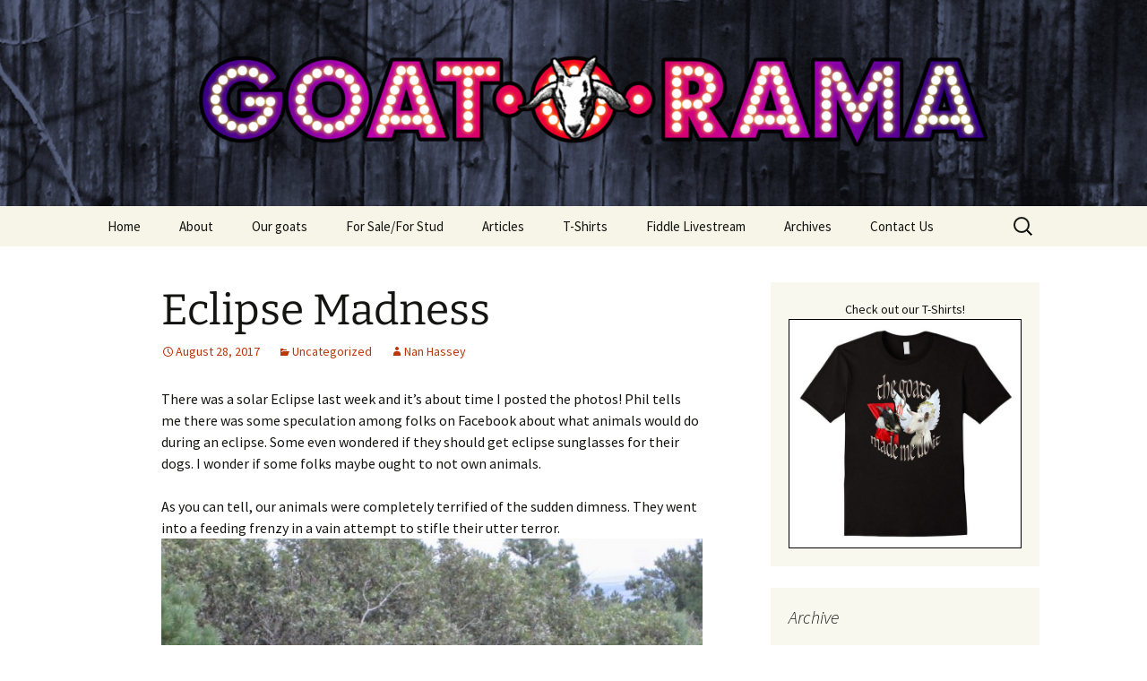

--- FILE ---
content_type: text/html; charset=UTF-8
request_url: https://www.goatorama.com/2017/08/28/eclipse-madness/
body_size: 253308
content:
<!DOCTYPE html>
<html lang="en-US">
<head>
	<meta charset="UTF-8">
	<meta name="viewport" content="width=device-width, initial-scale=1.0">
	<title>Eclipse Madness | Goat-O-Rama</title>
	<link rel="profile" href="https://gmpg.org/xfn/11">
	<link rel="pingback" href="https://www.goatorama.com/xmlrpc.php">
	<meta name='robots' content='max-image-preview:large' />
	<style>img:is([sizes="auto" i], [sizes^="auto," i]) { contain-intrinsic-size: 3000px 1500px }</style>
	<link rel="alternate" type="application/rss+xml" title="Goat-O-Rama &raquo; Feed" href="https://www.goatorama.com/feed/" />
<link rel="alternate" type="application/rss+xml" title="Goat-O-Rama &raquo; Comments Feed" href="https://www.goatorama.com/comments/feed/" />
<link rel="alternate" type="application/rss+xml" title="Goat-O-Rama &raquo; Eclipse Madness Comments Feed" href="https://www.goatorama.com/2017/08/28/eclipse-madness/feed/" />
<script>
window._wpemojiSettings = {"baseUrl":"https:\/\/s.w.org\/images\/core\/emoji\/16.0.1\/72x72\/","ext":".png","svgUrl":"https:\/\/s.w.org\/images\/core\/emoji\/16.0.1\/svg\/","svgExt":".svg","source":{"concatemoji":"https:\/\/www.goatorama.com\/wp-includes\/js\/wp-emoji-release.min.js?ver=6.8.3"}};
/*! This file is auto-generated */
!function(s,n){var o,i,e;function c(e){try{var t={supportTests:e,timestamp:(new Date).valueOf()};sessionStorage.setItem(o,JSON.stringify(t))}catch(e){}}function p(e,t,n){e.clearRect(0,0,e.canvas.width,e.canvas.height),e.fillText(t,0,0);var t=new Uint32Array(e.getImageData(0,0,e.canvas.width,e.canvas.height).data),a=(e.clearRect(0,0,e.canvas.width,e.canvas.height),e.fillText(n,0,0),new Uint32Array(e.getImageData(0,0,e.canvas.width,e.canvas.height).data));return t.every(function(e,t){return e===a[t]})}function u(e,t){e.clearRect(0,0,e.canvas.width,e.canvas.height),e.fillText(t,0,0);for(var n=e.getImageData(16,16,1,1),a=0;a<n.data.length;a++)if(0!==n.data[a])return!1;return!0}function f(e,t,n,a){switch(t){case"flag":return n(e,"\ud83c\udff3\ufe0f\u200d\u26a7\ufe0f","\ud83c\udff3\ufe0f\u200b\u26a7\ufe0f")?!1:!n(e,"\ud83c\udde8\ud83c\uddf6","\ud83c\udde8\u200b\ud83c\uddf6")&&!n(e,"\ud83c\udff4\udb40\udc67\udb40\udc62\udb40\udc65\udb40\udc6e\udb40\udc67\udb40\udc7f","\ud83c\udff4\u200b\udb40\udc67\u200b\udb40\udc62\u200b\udb40\udc65\u200b\udb40\udc6e\u200b\udb40\udc67\u200b\udb40\udc7f");case"emoji":return!a(e,"\ud83e\udedf")}return!1}function g(e,t,n,a){var r="undefined"!=typeof WorkerGlobalScope&&self instanceof WorkerGlobalScope?new OffscreenCanvas(300,150):s.createElement("canvas"),o=r.getContext("2d",{willReadFrequently:!0}),i=(o.textBaseline="top",o.font="600 32px Arial",{});return e.forEach(function(e){i[e]=t(o,e,n,a)}),i}function t(e){var t=s.createElement("script");t.src=e,t.defer=!0,s.head.appendChild(t)}"undefined"!=typeof Promise&&(o="wpEmojiSettingsSupports",i=["flag","emoji"],n.supports={everything:!0,everythingExceptFlag:!0},e=new Promise(function(e){s.addEventListener("DOMContentLoaded",e,{once:!0})}),new Promise(function(t){var n=function(){try{var e=JSON.parse(sessionStorage.getItem(o));if("object"==typeof e&&"number"==typeof e.timestamp&&(new Date).valueOf()<e.timestamp+604800&&"object"==typeof e.supportTests)return e.supportTests}catch(e){}return null}();if(!n){if("undefined"!=typeof Worker&&"undefined"!=typeof OffscreenCanvas&&"undefined"!=typeof URL&&URL.createObjectURL&&"undefined"!=typeof Blob)try{var e="postMessage("+g.toString()+"("+[JSON.stringify(i),f.toString(),p.toString(),u.toString()].join(",")+"));",a=new Blob([e],{type:"text/javascript"}),r=new Worker(URL.createObjectURL(a),{name:"wpTestEmojiSupports"});return void(r.onmessage=function(e){c(n=e.data),r.terminate(),t(n)})}catch(e){}c(n=g(i,f,p,u))}t(n)}).then(function(e){for(var t in e)n.supports[t]=e[t],n.supports.everything=n.supports.everything&&n.supports[t],"flag"!==t&&(n.supports.everythingExceptFlag=n.supports.everythingExceptFlag&&n.supports[t]);n.supports.everythingExceptFlag=n.supports.everythingExceptFlag&&!n.supports.flag,n.DOMReady=!1,n.readyCallback=function(){n.DOMReady=!0}}).then(function(){return e}).then(function(){var e;n.supports.everything||(n.readyCallback(),(e=n.source||{}).concatemoji?t(e.concatemoji):e.wpemoji&&e.twemoji&&(t(e.twemoji),t(e.wpemoji)))}))}((window,document),window._wpemojiSettings);
</script>
<link rel='stylesheet' id='cf7ic_style-css' href='https://www.goatorama.com/wp-content/plugins/contact-form-7-image-captcha/css/cf7ic-style.css?ver=3.3.7' media='all' />
<style id='wp-emoji-styles-inline-css'>

	img.wp-smiley, img.emoji {
		display: inline !important;
		border: none !important;
		box-shadow: none !important;
		height: 1em !important;
		width: 1em !important;
		margin: 0 0.07em !important;
		vertical-align: -0.1em !important;
		background: none !important;
		padding: 0 !important;
	}
</style>
<link rel='stylesheet' id='wp-block-library-css' href='https://www.goatorama.com/wp-includes/css/dist/block-library/style.min.css?ver=6.8.3' media='all' />
<style id='wp-block-library-theme-inline-css'>
.wp-block-audio :where(figcaption){color:#555;font-size:13px;text-align:center}.is-dark-theme .wp-block-audio :where(figcaption){color:#ffffffa6}.wp-block-audio{margin:0 0 1em}.wp-block-code{border:1px solid #ccc;border-radius:4px;font-family:Menlo,Consolas,monaco,monospace;padding:.8em 1em}.wp-block-embed :where(figcaption){color:#555;font-size:13px;text-align:center}.is-dark-theme .wp-block-embed :where(figcaption){color:#ffffffa6}.wp-block-embed{margin:0 0 1em}.blocks-gallery-caption{color:#555;font-size:13px;text-align:center}.is-dark-theme .blocks-gallery-caption{color:#ffffffa6}:root :where(.wp-block-image figcaption){color:#555;font-size:13px;text-align:center}.is-dark-theme :root :where(.wp-block-image figcaption){color:#ffffffa6}.wp-block-image{margin:0 0 1em}.wp-block-pullquote{border-bottom:4px solid;border-top:4px solid;color:currentColor;margin-bottom:1.75em}.wp-block-pullquote cite,.wp-block-pullquote footer,.wp-block-pullquote__citation{color:currentColor;font-size:.8125em;font-style:normal;text-transform:uppercase}.wp-block-quote{border-left:.25em solid;margin:0 0 1.75em;padding-left:1em}.wp-block-quote cite,.wp-block-quote footer{color:currentColor;font-size:.8125em;font-style:normal;position:relative}.wp-block-quote:where(.has-text-align-right){border-left:none;border-right:.25em solid;padding-left:0;padding-right:1em}.wp-block-quote:where(.has-text-align-center){border:none;padding-left:0}.wp-block-quote.is-large,.wp-block-quote.is-style-large,.wp-block-quote:where(.is-style-plain){border:none}.wp-block-search .wp-block-search__label{font-weight:700}.wp-block-search__button{border:1px solid #ccc;padding:.375em .625em}:where(.wp-block-group.has-background){padding:1.25em 2.375em}.wp-block-separator.has-css-opacity{opacity:.4}.wp-block-separator{border:none;border-bottom:2px solid;margin-left:auto;margin-right:auto}.wp-block-separator.has-alpha-channel-opacity{opacity:1}.wp-block-separator:not(.is-style-wide):not(.is-style-dots){width:100px}.wp-block-separator.has-background:not(.is-style-dots){border-bottom:none;height:1px}.wp-block-separator.has-background:not(.is-style-wide):not(.is-style-dots){height:2px}.wp-block-table{margin:0 0 1em}.wp-block-table td,.wp-block-table th{word-break:normal}.wp-block-table :where(figcaption){color:#555;font-size:13px;text-align:center}.is-dark-theme .wp-block-table :where(figcaption){color:#ffffffa6}.wp-block-video :where(figcaption){color:#555;font-size:13px;text-align:center}.is-dark-theme .wp-block-video :where(figcaption){color:#ffffffa6}.wp-block-video{margin:0 0 1em}:root :where(.wp-block-template-part.has-background){margin-bottom:0;margin-top:0;padding:1.25em 2.375em}
</style>
<style id='classic-theme-styles-inline-css'>
/*! This file is auto-generated */
.wp-block-button__link{color:#fff;background-color:#32373c;border-radius:9999px;box-shadow:none;text-decoration:none;padding:calc(.667em + 2px) calc(1.333em + 2px);font-size:1.125em}.wp-block-file__button{background:#32373c;color:#fff;text-decoration:none}
</style>
<style id='js-archive-list-archive-widget-style-inline-css'>
/*!***************************************************************************************************************************************************************************************************************************************!*\
  !*** css ./node_modules/css-loader/dist/cjs.js??ruleSet[1].rules[4].use[1]!./node_modules/postcss-loader/dist/cjs.js??ruleSet[1].rules[4].use[2]!./node_modules/sass-loader/dist/cjs.js??ruleSet[1].rules[4].use[3]!./src/style.scss ***!
  \***************************************************************************************************************************************************************************************************************************************/
@charset "UTF-8";
/**
 * The following styles get applied both on the front of your site
 * and in the editor.
 *
 * Replace them with your own styles or remove the file completely.
 */
.js-archive-list a,
.js-archive-list a:focus,
.js-archive-list a:hover {
  text-decoration: none;
}
.js-archive-list .loading {
  display: inline-block;
  padding-left: 5px;
  vertical-align: middle;
  width: 25px;
}

.jal-hide {
  display: none;
}

.widget_jaw_widget ul.jaw_widget,
ul.jaw_widget ul,
body .wp-block-js-archive-list-archive-widget ul.jaw_widget,
body .wp-block-js-archive-list-archive-widget ul.jaw_widget ul,
body ul.jaw_widget {
  list-style: none;
  margin-left: 0;
  padding-left: 0;
}

.widget_jaw_widget ul.jaw_widget li,
.wp-block-js-archive-list-archive-widget ul.jaw_widget li,
.jaw_widget ul li {
  padding-left: 1rem;
  list-style: none;
}
.widget_jaw_widget ul.jaw_widget li::before,
.wp-block-js-archive-list-archive-widget ul.jaw_widget li::before,
.jaw_widget ul li::before {
  content: "";
}
.widget_jaw_widget ul.jaw_widget li .post-date,
.wp-block-js-archive-list-archive-widget ul.jaw_widget li .post-date,
.jaw_widget ul li .post-date {
  padding-left: 5px;
}
.widget_jaw_widget ul.jaw_widget li .post-date::before,
.wp-block-js-archive-list-archive-widget ul.jaw_widget li .post-date::before,
.jaw_widget ul li .post-date::before {
  content: "—";
  padding-right: 5px;
}

/** Bullet's padding **/
.jaw_symbol {
  margin-right: 0.5rem;
}

/*# sourceMappingURL=style-index.css.map*/
</style>
<style id='global-styles-inline-css'>
:root{--wp--preset--aspect-ratio--square: 1;--wp--preset--aspect-ratio--4-3: 4/3;--wp--preset--aspect-ratio--3-4: 3/4;--wp--preset--aspect-ratio--3-2: 3/2;--wp--preset--aspect-ratio--2-3: 2/3;--wp--preset--aspect-ratio--16-9: 16/9;--wp--preset--aspect-ratio--9-16: 9/16;--wp--preset--color--black: #000000;--wp--preset--color--cyan-bluish-gray: #abb8c3;--wp--preset--color--white: #fff;--wp--preset--color--pale-pink: #f78da7;--wp--preset--color--vivid-red: #cf2e2e;--wp--preset--color--luminous-vivid-orange: #ff6900;--wp--preset--color--luminous-vivid-amber: #fcb900;--wp--preset--color--light-green-cyan: #7bdcb5;--wp--preset--color--vivid-green-cyan: #00d084;--wp--preset--color--pale-cyan-blue: #8ed1fc;--wp--preset--color--vivid-cyan-blue: #0693e3;--wp--preset--color--vivid-purple: #9b51e0;--wp--preset--color--dark-gray: #141412;--wp--preset--color--red: #bc360a;--wp--preset--color--medium-orange: #db572f;--wp--preset--color--light-orange: #ea9629;--wp--preset--color--yellow: #fbca3c;--wp--preset--color--dark-brown: #220e10;--wp--preset--color--medium-brown: #722d19;--wp--preset--color--light-brown: #eadaa6;--wp--preset--color--beige: #e8e5ce;--wp--preset--color--off-white: #f7f5e7;--wp--preset--gradient--vivid-cyan-blue-to-vivid-purple: linear-gradient(135deg,rgba(6,147,227,1) 0%,rgb(155,81,224) 100%);--wp--preset--gradient--light-green-cyan-to-vivid-green-cyan: linear-gradient(135deg,rgb(122,220,180) 0%,rgb(0,208,130) 100%);--wp--preset--gradient--luminous-vivid-amber-to-luminous-vivid-orange: linear-gradient(135deg,rgba(252,185,0,1) 0%,rgba(255,105,0,1) 100%);--wp--preset--gradient--luminous-vivid-orange-to-vivid-red: linear-gradient(135deg,rgba(255,105,0,1) 0%,rgb(207,46,46) 100%);--wp--preset--gradient--very-light-gray-to-cyan-bluish-gray: linear-gradient(135deg,rgb(238,238,238) 0%,rgb(169,184,195) 100%);--wp--preset--gradient--cool-to-warm-spectrum: linear-gradient(135deg,rgb(74,234,220) 0%,rgb(151,120,209) 20%,rgb(207,42,186) 40%,rgb(238,44,130) 60%,rgb(251,105,98) 80%,rgb(254,248,76) 100%);--wp--preset--gradient--blush-light-purple: linear-gradient(135deg,rgb(255,206,236) 0%,rgb(152,150,240) 100%);--wp--preset--gradient--blush-bordeaux: linear-gradient(135deg,rgb(254,205,165) 0%,rgb(254,45,45) 50%,rgb(107,0,62) 100%);--wp--preset--gradient--luminous-dusk: linear-gradient(135deg,rgb(255,203,112) 0%,rgb(199,81,192) 50%,rgb(65,88,208) 100%);--wp--preset--gradient--pale-ocean: linear-gradient(135deg,rgb(255,245,203) 0%,rgb(182,227,212) 50%,rgb(51,167,181) 100%);--wp--preset--gradient--electric-grass: linear-gradient(135deg,rgb(202,248,128) 0%,rgb(113,206,126) 100%);--wp--preset--gradient--midnight: linear-gradient(135deg,rgb(2,3,129) 0%,rgb(40,116,252) 100%);--wp--preset--gradient--autumn-brown: linear-gradient(135deg, rgba(226,45,15,1) 0%, rgba(158,25,13,1) 100%);--wp--preset--gradient--sunset-yellow: linear-gradient(135deg, rgba(233,139,41,1) 0%, rgba(238,179,95,1) 100%);--wp--preset--gradient--light-sky: linear-gradient(135deg,rgba(228,228,228,1.0) 0%,rgba(208,225,252,1.0) 100%);--wp--preset--gradient--dark-sky: linear-gradient(135deg,rgba(0,0,0,1.0) 0%,rgba(56,61,69,1.0) 100%);--wp--preset--font-size--small: 13px;--wp--preset--font-size--medium: 20px;--wp--preset--font-size--large: 36px;--wp--preset--font-size--x-large: 42px;--wp--preset--spacing--20: 0.44rem;--wp--preset--spacing--30: 0.67rem;--wp--preset--spacing--40: 1rem;--wp--preset--spacing--50: 1.5rem;--wp--preset--spacing--60: 2.25rem;--wp--preset--spacing--70: 3.38rem;--wp--preset--spacing--80: 5.06rem;--wp--preset--shadow--natural: 6px 6px 9px rgba(0, 0, 0, 0.2);--wp--preset--shadow--deep: 12px 12px 50px rgba(0, 0, 0, 0.4);--wp--preset--shadow--sharp: 6px 6px 0px rgba(0, 0, 0, 0.2);--wp--preset--shadow--outlined: 6px 6px 0px -3px rgba(255, 255, 255, 1), 6px 6px rgba(0, 0, 0, 1);--wp--preset--shadow--crisp: 6px 6px 0px rgba(0, 0, 0, 1);}:where(.is-layout-flex){gap: 0.5em;}:where(.is-layout-grid){gap: 0.5em;}body .is-layout-flex{display: flex;}.is-layout-flex{flex-wrap: wrap;align-items: center;}.is-layout-flex > :is(*, div){margin: 0;}body .is-layout-grid{display: grid;}.is-layout-grid > :is(*, div){margin: 0;}:where(.wp-block-columns.is-layout-flex){gap: 2em;}:where(.wp-block-columns.is-layout-grid){gap: 2em;}:where(.wp-block-post-template.is-layout-flex){gap: 1.25em;}:where(.wp-block-post-template.is-layout-grid){gap: 1.25em;}.has-black-color{color: var(--wp--preset--color--black) !important;}.has-cyan-bluish-gray-color{color: var(--wp--preset--color--cyan-bluish-gray) !important;}.has-white-color{color: var(--wp--preset--color--white) !important;}.has-pale-pink-color{color: var(--wp--preset--color--pale-pink) !important;}.has-vivid-red-color{color: var(--wp--preset--color--vivid-red) !important;}.has-luminous-vivid-orange-color{color: var(--wp--preset--color--luminous-vivid-orange) !important;}.has-luminous-vivid-amber-color{color: var(--wp--preset--color--luminous-vivid-amber) !important;}.has-light-green-cyan-color{color: var(--wp--preset--color--light-green-cyan) !important;}.has-vivid-green-cyan-color{color: var(--wp--preset--color--vivid-green-cyan) !important;}.has-pale-cyan-blue-color{color: var(--wp--preset--color--pale-cyan-blue) !important;}.has-vivid-cyan-blue-color{color: var(--wp--preset--color--vivid-cyan-blue) !important;}.has-vivid-purple-color{color: var(--wp--preset--color--vivid-purple) !important;}.has-black-background-color{background-color: var(--wp--preset--color--black) !important;}.has-cyan-bluish-gray-background-color{background-color: var(--wp--preset--color--cyan-bluish-gray) !important;}.has-white-background-color{background-color: var(--wp--preset--color--white) !important;}.has-pale-pink-background-color{background-color: var(--wp--preset--color--pale-pink) !important;}.has-vivid-red-background-color{background-color: var(--wp--preset--color--vivid-red) !important;}.has-luminous-vivid-orange-background-color{background-color: var(--wp--preset--color--luminous-vivid-orange) !important;}.has-luminous-vivid-amber-background-color{background-color: var(--wp--preset--color--luminous-vivid-amber) !important;}.has-light-green-cyan-background-color{background-color: var(--wp--preset--color--light-green-cyan) !important;}.has-vivid-green-cyan-background-color{background-color: var(--wp--preset--color--vivid-green-cyan) !important;}.has-pale-cyan-blue-background-color{background-color: var(--wp--preset--color--pale-cyan-blue) !important;}.has-vivid-cyan-blue-background-color{background-color: var(--wp--preset--color--vivid-cyan-blue) !important;}.has-vivid-purple-background-color{background-color: var(--wp--preset--color--vivid-purple) !important;}.has-black-border-color{border-color: var(--wp--preset--color--black) !important;}.has-cyan-bluish-gray-border-color{border-color: var(--wp--preset--color--cyan-bluish-gray) !important;}.has-white-border-color{border-color: var(--wp--preset--color--white) !important;}.has-pale-pink-border-color{border-color: var(--wp--preset--color--pale-pink) !important;}.has-vivid-red-border-color{border-color: var(--wp--preset--color--vivid-red) !important;}.has-luminous-vivid-orange-border-color{border-color: var(--wp--preset--color--luminous-vivid-orange) !important;}.has-luminous-vivid-amber-border-color{border-color: var(--wp--preset--color--luminous-vivid-amber) !important;}.has-light-green-cyan-border-color{border-color: var(--wp--preset--color--light-green-cyan) !important;}.has-vivid-green-cyan-border-color{border-color: var(--wp--preset--color--vivid-green-cyan) !important;}.has-pale-cyan-blue-border-color{border-color: var(--wp--preset--color--pale-cyan-blue) !important;}.has-vivid-cyan-blue-border-color{border-color: var(--wp--preset--color--vivid-cyan-blue) !important;}.has-vivid-purple-border-color{border-color: var(--wp--preset--color--vivid-purple) !important;}.has-vivid-cyan-blue-to-vivid-purple-gradient-background{background: var(--wp--preset--gradient--vivid-cyan-blue-to-vivid-purple) !important;}.has-light-green-cyan-to-vivid-green-cyan-gradient-background{background: var(--wp--preset--gradient--light-green-cyan-to-vivid-green-cyan) !important;}.has-luminous-vivid-amber-to-luminous-vivid-orange-gradient-background{background: var(--wp--preset--gradient--luminous-vivid-amber-to-luminous-vivid-orange) !important;}.has-luminous-vivid-orange-to-vivid-red-gradient-background{background: var(--wp--preset--gradient--luminous-vivid-orange-to-vivid-red) !important;}.has-very-light-gray-to-cyan-bluish-gray-gradient-background{background: var(--wp--preset--gradient--very-light-gray-to-cyan-bluish-gray) !important;}.has-cool-to-warm-spectrum-gradient-background{background: var(--wp--preset--gradient--cool-to-warm-spectrum) !important;}.has-blush-light-purple-gradient-background{background: var(--wp--preset--gradient--blush-light-purple) !important;}.has-blush-bordeaux-gradient-background{background: var(--wp--preset--gradient--blush-bordeaux) !important;}.has-luminous-dusk-gradient-background{background: var(--wp--preset--gradient--luminous-dusk) !important;}.has-pale-ocean-gradient-background{background: var(--wp--preset--gradient--pale-ocean) !important;}.has-electric-grass-gradient-background{background: var(--wp--preset--gradient--electric-grass) !important;}.has-midnight-gradient-background{background: var(--wp--preset--gradient--midnight) !important;}.has-small-font-size{font-size: var(--wp--preset--font-size--small) !important;}.has-medium-font-size{font-size: var(--wp--preset--font-size--medium) !important;}.has-large-font-size{font-size: var(--wp--preset--font-size--large) !important;}.has-x-large-font-size{font-size: var(--wp--preset--font-size--x-large) !important;}
:where(.wp-block-post-template.is-layout-flex){gap: 1.25em;}:where(.wp-block-post-template.is-layout-grid){gap: 1.25em;}
:where(.wp-block-columns.is-layout-flex){gap: 2em;}:where(.wp-block-columns.is-layout-grid){gap: 2em;}
:root :where(.wp-block-pullquote){font-size: 1.5em;line-height: 1.6;}
</style>
<link rel='stylesheet' id='contact-form-7-css' href='https://www.goatorama.com/wp-content/plugins/contact-form-7/includes/css/styles.css?ver=6.1.2' media='all' />
<link rel='stylesheet' id='twentythirteen-fonts-css' href='https://www.goatorama.com/wp-content/themes/twentythirteen/fonts/source-sans-pro-plus-bitter.css?ver=20230328' media='all' />
<link rel='stylesheet' id='genericons-css' href='https://www.goatorama.com/wp-content/themes/twentythirteen/genericons/genericons.css?ver=3.0.3' media='all' />
<link rel='stylesheet' id='twentythirteen-style-css' href='https://www.goatorama.com/wp-content/themes/twentythirteen/style.css?ver=20250415' media='all' />
<link rel='stylesheet' id='twentythirteen-block-style-css' href='https://www.goatorama.com/wp-content/themes/twentythirteen/css/blocks.css?ver=20240520' media='all' />
<link rel='stylesheet' id='heateor_sss_frontend_css-css' href='https://www.goatorama.com/wp-content/plugins/sassy-social-share/public/css/sassy-social-share-public.css?ver=3.3.79' media='all' />
<style id='heateor_sss_frontend_css-inline-css'>
.heateor_sss_button_instagram span.heateor_sss_svg,a.heateor_sss_instagram span.heateor_sss_svg{background:radial-gradient(circle at 30% 107%,#fdf497 0,#fdf497 5%,#fd5949 45%,#d6249f 60%,#285aeb 90%)}.heateor_sss_horizontal_sharing .heateor_sss_svg,.heateor_sss_standard_follow_icons_container .heateor_sss_svg{color:#fff;border-width:0px;border-style:solid;border-color:transparent}.heateor_sss_horizontal_sharing .heateorSssTCBackground{color:#666}.heateor_sss_horizontal_sharing span.heateor_sss_svg:hover,.heateor_sss_standard_follow_icons_container span.heateor_sss_svg:hover{border-color:transparent;}.heateor_sss_vertical_sharing span.heateor_sss_svg,.heateor_sss_floating_follow_icons_container span.heateor_sss_svg{color:#fff;border-width:0px;border-style:solid;border-color:transparent;}.heateor_sss_vertical_sharing .heateorSssTCBackground{color:#666;}.heateor_sss_vertical_sharing span.heateor_sss_svg:hover,.heateor_sss_floating_follow_icons_container span.heateor_sss_svg:hover{border-color:transparent;}@media screen and (max-width:783px) {.heateor_sss_vertical_sharing{display:none!important}}
</style>
<script src="https://www.goatorama.com/wp-includes/js/jquery/jquery.min.js?ver=3.7.1" id="jquery-core-js"></script>
<script src="https://www.goatorama.com/wp-includes/js/jquery/jquery-migrate.min.js?ver=3.4.1" id="jquery-migrate-js"></script>
<script src="https://www.goatorama.com/wp-content/themes/twentythirteen/js/functions.js?ver=20230526" id="twentythirteen-script-js" defer data-wp-strategy="defer"></script>
<link rel="https://api.w.org/" href="https://www.goatorama.com/wp-json/" /><link rel="alternate" title="JSON" type="application/json" href="https://www.goatorama.com/wp-json/wp/v2/posts/2175" /><link rel="EditURI" type="application/rsd+xml" title="RSD" href="https://www.goatorama.com/xmlrpc.php?rsd" />
<meta name="generator" content="WordPress 6.8.3" />
<link rel="canonical" href="https://www.goatorama.com/2017/08/28/eclipse-madness/" />
<link rel='shortlink' href='https://www.goatorama.com/?p=2175' />
<link rel="alternate" title="oEmbed (JSON)" type="application/json+oembed" href="https://www.goatorama.com/wp-json/oembed/1.0/embed?url=https%3A%2F%2Fwww.goatorama.com%2F2017%2F08%2F28%2Feclipse-madness%2F" />
<link rel="alternate" title="oEmbed (XML)" type="text/xml+oembed" href="https://www.goatorama.com/wp-json/oembed/1.0/embed?url=https%3A%2F%2Fwww.goatorama.com%2F2017%2F08%2F28%2Feclipse-madness%2F&#038;format=xml" />
	<style type="text/css" id="twentythirteen-header-css">
		.site-header {
		background: url(https://www.goatorama.com/wp-content/uploads/2015/02/wp-logo4.png) no-repeat scroll top;
		background-size: 1600px auto;
	}
	@media (max-width: 767px) {
		.site-header {
			background-size: 768px auto;
		}
	}
	@media (max-width: 359px) {
		.site-header {
			background-size: 360px auto;
		}
	}
			.site-title,
	.site-description {
		position: absolute;
		clip-path: inset(50%);
	}
			</style>
	</head>

<body class="wp-singular post-template-default single single-post postid-2175 single-format-standard wp-embed-responsive wp-theme-twentythirteen sidebar">
		<div id="page" class="hfeed site">
		<a class="screen-reader-text skip-link" href="#content">
			Skip to content		</a>
		<header id="masthead" class="site-header">
					<a class="home-link" href="https://www.goatorama.com/" rel="home" >
				<h1 class="site-title">Goat-O-Rama</h1>
				<h2 class="site-description">Put some color in your herd!</h2>
			</a>

			<div id="navbar" class="navbar">
				<nav id="site-navigation" class="navigation main-navigation">
					<button class="menu-toggle">Menu</button>
					<div class="menu-menu-1-container"><ul id="primary-menu" class="nav-menu"><li id="menu-item-12" class="menu-item menu-item-type-custom menu-item-object-custom menu-item-home menu-item-12"><a href="http://www.goatorama.com/">Home</a></li>
<li id="menu-item-30" class="menu-item menu-item-type-post_type menu-item-object-page menu-item-30"><a href="https://www.goatorama.com/about-goat-o-rama/">About</a></li>
<li id="menu-item-1233" class="menu-item menu-item-type-post_type menu-item-object-page menu-item-1233"><a href="https://www.goatorama.com/our-goats/">Our goats</a></li>
<li id="menu-item-1519" class="menu-item menu-item-type-post_type menu-item-object-page menu-item-1519"><a href="https://www.goatorama.com/for-sale/">For Sale/For Stud</a></li>
<li id="menu-item-2881" class="menu-item menu-item-type-post_type menu-item-object-page menu-item-2881"><a href="https://www.goatorama.com/articles/">Articles</a></li>
<li id="menu-item-1648" class="menu-item menu-item-type-post_type menu-item-object-page menu-item-1648"><a href="https://www.goatorama.com/t-shirts/">T-Shirts</a></li>
<li id="menu-item-6375" class="menu-item menu-item-type-custom menu-item-object-custom menu-item-6375"><a href="https://www.youtube.com/channel/UC-pBurfi5rNbv_7v0bFgWgQ">Fiddle Livestream</a></li>
<li id="menu-item-8720" class="menu-item menu-item-type-post_type menu-item-object-page menu-item-8720"><a href="https://www.goatorama.com/archives/">Archives</a></li>
<li id="menu-item-1642" class="menu-item menu-item-type-post_type menu-item-object-page menu-item-1642"><a href="https://www.goatorama.com/contact-us/">Contact Us</a></li>
</ul></div>					<form role="search" method="get" class="search-form" action="https://www.goatorama.com/">
				<label>
					<span class="screen-reader-text">Search for:</span>
					<input type="search" class="search-field" placeholder="Search &hellip;" value="" name="s" />
				</label>
				<input type="submit" class="search-submit" value="Search" />
			</form>				</nav><!-- #site-navigation -->
			</div><!-- #navbar -->
		</header><!-- #masthead -->

		<div id="main" class="site-main">

	<div id="primary" class="content-area">
		<div id="content" class="site-content" role="main">

			
				
<article id="post-2175" class="post-2175 post type-post status-publish format-standard hentry category-uncategorized">
	<header class="entry-header">
		
				<h1 class="entry-title">Eclipse Madness</h1>
		
		<div class="entry-meta">
			<span class="date"><a href="https://www.goatorama.com/2017/08/28/eclipse-madness/" title="Permalink to Eclipse Madness" rel="bookmark"><time class="entry-date" datetime="2017-08-28T11:46:52-06:00">August 28, 2017</time></a></span><span class="categories-links"><a href="https://www.goatorama.com/category/uncategorized/" rel="category tag">Uncategorized</a></span><span class="author vcard"><a class="url fn n" href="https://www.goatorama.com/author/nanno/" title="View all posts by Nan Hassey" rel="author">Nan Hassey</a></span>					</div><!-- .entry-meta -->
	</header><!-- .entry-header -->

		<div class="entry-content">
		<p>There was a solar Eclipse last week and it&#8217;s about time I posted the photos! Phil tells me there was some speculation among folks on Facebook about what animals would do during an eclipse. Some even wondered if they should get eclipse sunglasses for their dogs. I wonder if some folks maybe ought to not own animals.</p>
<p>As you can tell, our animals were completely terrified of the sudden dimness. They went into a feeding frenzy in a vain attempt to stifle their utter terror.<br />
<a src="https://www.packgoatcentral.com/forums/uploads/mythumbs/3999.jpg" target="_blank"><img decoding="async" class="attachment" title="Filename: 8:21:17.1.jpg Size: 232.16 KB 24 minutes ago" src="https://www.packgoatcentral.com/forums/uploads/mythumbs/3999.jpg" alt="" /></a></p>
<p><a src="https://www.packgoatcentral.com/forums/uploads/mythumbs/4001.jpg" target="_blank"><img decoding="async" class="attachment" title="Filename: 8:21:17.4.jpg Size: 186.44 KB 23 minutes ago" src="https://www.packgoatcentral.com/forums/uploads/mythumbs/4001.jpg" alt="" /></a></p>
<p>Nubbin is horrified by Pluto&#8217;s failure to wear doggy eclipse glasses. Everyone knows that goats with their horizontal laser pupils can stare unblinking at the full noon sun, but dogs will go blind during an eclipse and ought to take more care to wake up from their naps and put on eye protection.<br />
<a src="https://www.packgoatcentral.com/forums/uploads/mythumbs/4003.jpg" target="_blank"><img decoding="async" class="attachment" title="Filename: 8:21:17.6.jpg Size: 225.91 KB 23 minutes ago" src="https://www.packgoatcentral.com/forums/uploads/mythumbs/4003.jpg" alt="" /></a></p>
<p>Tinny demonstrates the famous caprine eclipse-staring ability.<br />
<a src="https://www.packgoatcentral.com/forums/uploads/mythumbs/4007.jpg" target="_blank"><img decoding="async" class="attachment" title="Filename: 8:21:17.9.jpg Size: 267.39 KB 13 minutes ago" src="https://www.packgoatcentral.com/forums/uploads/mythumbs/4007.jpg" alt="" /></a></p>
<p>Little Coral was overcome by &#8220;eclipse madness&#8221; and began to levitate.<br />
<a src="https://www.packgoatcentral.com/forums/uploads/mythumbs/4005.jpg" target="_blank"><img decoding="async" class="attachment" title="Filename: 8:21:17.8.jpg Size: 159.9 KB 22 minutes ago" src="https://www.packgoatcentral.com/forums/uploads/mythumbs/4005.jpg" alt="" /></a></p>
<p>King Finn takes to his podium to calm the frenzied crowd.<br />
<a src="https://www.packgoatcentral.com/forums/uploads/mythumbs/4006.jpg" target="_blank"><img decoding="async" class="attachment" title="Filename: 8:21:17.10.jpg Size: 280.83 KB 22 minutes ago" src="https://www.packgoatcentral.com/forums/uploads/mythumbs/4006.jpg" alt="" /></a></p>
<p>On the human end of things, Phil rigged up a cardboard projector by duct taping our binoculars to a tripod. We only had about 90% totality, and since the day was cloudy I wasn&#8217;t sure we&#8217;d be able to see much. But the clouds were often thin enough to give us a view, and the projector was good enough we could still see some sunspots and watch the clouds drift across the image on the paper.<br />
<a src="https://www.packgoatcentral.com/forums/uploads/mythumbs/4000.jpg" target="_blank"><img decoding="async" class="attachment" title="Filename: 8:21:17.3.jpg Size: 97.1 KB 24 minutes ago" src="https://www.packgoatcentral.com/forums/uploads/mythumbs/4000.jpg" alt="" /></a></p>
<p>In fact, the thicker cloud cover gave us the opportunity to view the eclipse directly and get photos of it without a filter.<br />
<a src="https://www.packgoatcentral.com/forums/uploads/mythumbs/4002.jpg" target="_blank"><img decoding="async" class="attachment" title="Filename: 8:21:17.5.jpg Size: 67.29 KB 23 minutes ago" src="https://www.packgoatcentral.com/forums/uploads/mythumbs/4002.jpg" alt="" /></a></p>
<p>The light across the valley took on an eerie hue, almost as though a huge thunderstorm was brewing. Apparently our house will be right smack dab in &#8220;the zone&#8221; for the total eclipse of 2045. Supposedly that eclipse will have six minutes of totality! As even this 90% eclipse was pretty nifty, I&#8217;m eager to see what a full eclipse is like.<br />
<a src="https://www.packgoatcentral.com/forums/uploads/mythumbs/4004.jpg" target="_blank"><img decoding="async" class="attachment" title="Filename: 8:21:17.7.jpg Size: 125.52 KB 23 minutes ago" src="https://www.packgoatcentral.com/forums/uploads/mythumbs/4004.jpg" alt="" /></a></p>
<div class='heateorSssClear'></div><div  class='heateor_sss_sharing_container heateor_sss_horizontal_sharing' data-heateor-sss-href='https://www.goatorama.com/2017/08/28/eclipse-madness/'><div class='heateor_sss_sharing_title' style="font-weight:bold" ></div><div class="heateor_sss_sharing_ul"><a aria-label="Facebook" class="heateor_sss_facebook" href="https://www.facebook.com/sharer/sharer.php?u=https%3A%2F%2Fwww.goatorama.com%2F2017%2F08%2F28%2Feclipse-madness%2F" title="Facebook" rel="nofollow noopener" target="_blank" style="font-size:32px!important;box-shadow:none;display:inline-block;vertical-align:middle"><span class="heateor_sss_svg" style="background-color:#0765FE;width:35px;height:35px;display:inline-block;opacity:1;float:left;font-size:32px;box-shadow:none;display:inline-block;font-size:16px;padding:0 4px;vertical-align:middle;background-repeat:repeat;overflow:hidden;padding:0;cursor:pointer;box-sizing:content-box"><svg style="display:block;" focusable="false" aria-hidden="true" xmlns="http://www.w3.org/2000/svg" width="100%" height="100%" viewBox="0 0 32 32"><path fill="#fff" d="M28 16c0-6.627-5.373-12-12-12S4 9.373 4 16c0 5.628 3.875 10.35 9.101 11.647v-7.98h-2.474V16H13.1v-1.58c0-4.085 1.849-5.978 5.859-5.978.76 0 2.072.15 2.608.298v3.325c-.283-.03-.775-.045-1.386-.045-1.967 0-2.728.745-2.728 2.683V16h3.92l-.673 3.667h-3.247v8.245C23.395 27.195 28 22.135 28 16Z"></path></svg></span></a><a aria-label="Twitter" class="heateor_sss_button_twitter" href="https://twitter.com/intent/tweet?text=Eclipse%20Madness&url=https%3A%2F%2Fwww.goatorama.com%2F2017%2F08%2F28%2Feclipse-madness%2F" title="Twitter" rel="nofollow noopener" target="_blank" style="font-size:32px!important;box-shadow:none;display:inline-block;vertical-align:middle"><span class="heateor_sss_svg heateor_sss_s__default heateor_sss_s_twitter" style="background-color:#55acee;width:35px;height:35px;display:inline-block;opacity:1;float:left;font-size:32px;box-shadow:none;display:inline-block;font-size:16px;padding:0 4px;vertical-align:middle;background-repeat:repeat;overflow:hidden;padding:0;cursor:pointer;box-sizing:content-box"><svg style="display:block;" focusable="false" aria-hidden="true" xmlns="http://www.w3.org/2000/svg" width="100%" height="100%" viewBox="-4 -4 39 39"><path d="M28 8.557a9.913 9.913 0 0 1-2.828.775 4.93 4.93 0 0 0 2.166-2.725 9.738 9.738 0 0 1-3.13 1.194 4.92 4.92 0 0 0-3.593-1.55 4.924 4.924 0 0 0-4.794 6.049c-4.09-.21-7.72-2.17-10.15-5.15a4.942 4.942 0 0 0-.665 2.477c0 1.71.87 3.214 2.19 4.1a4.968 4.968 0 0 1-2.23-.616v.06c0 2.39 1.7 4.38 3.952 4.83-.414.115-.85.174-1.297.174-.318 0-.626-.03-.928-.086a4.935 4.935 0 0 0 4.6 3.42 9.893 9.893 0 0 1-6.114 2.107c-.398 0-.79-.023-1.175-.068a13.953 13.953 0 0 0 7.55 2.213c9.056 0 14.01-7.507 14.01-14.013 0-.213-.005-.426-.015-.637.96-.695 1.795-1.56 2.455-2.55z" fill="#fff"></path></svg></span></a><a aria-label="Pinterest" class="heateor_sss_button_pinterest" href="https://www.goatorama.com/2017/08/28/eclipse-madness/" onclick="event.preventDefault();javascript:void( (function() {var e=document.createElement('script' );e.setAttribute('type','text/javascript' );e.setAttribute('charset','UTF-8' );e.setAttribute('src','//assets.pinterest.com/js/pinmarklet.js?r='+Math.random()*99999999);document.body.appendChild(e)})());" title="Pinterest" rel="noopener" style="font-size:32px!important;box-shadow:none;display:inline-block;vertical-align:middle"><span class="heateor_sss_svg heateor_sss_s__default heateor_sss_s_pinterest" style="background-color:#cc2329;width:35px;height:35px;display:inline-block;opacity:1;float:left;font-size:32px;box-shadow:none;display:inline-block;font-size:16px;padding:0 4px;vertical-align:middle;background-repeat:repeat;overflow:hidden;padding:0;cursor:pointer;box-sizing:content-box"><svg style="display:block;" focusable="false" aria-hidden="true" xmlns="http://www.w3.org/2000/svg" width="100%" height="100%" viewBox="-2 -2 35 35"><path fill="#fff" d="M16.539 4.5c-6.277 0-9.442 4.5-9.442 8.253 0 2.272.86 4.293 2.705 5.046.303.125.574.005.662-.33.061-.231.205-.816.27-1.06.088-.331.053-.447-.191-.736-.532-.627-.873-1.439-.873-2.591 0-3.338 2.498-6.327 6.505-6.327 3.548 0 5.497 2.168 5.497 5.062 0 3.81-1.686 7.025-4.188 7.025-1.382 0-2.416-1.142-2.085-2.545.397-1.674 1.166-3.48 1.166-4.689 0-1.081-.581-1.983-1.782-1.983-1.413 0-2.548 1.462-2.548 3.419 0 1.247.421 2.091.421 2.091l-1.699 7.199c-.505 2.137-.076 4.755-.039 5.019.021.158.223.196.314.077.13-.17 1.813-2.247 2.384-4.324.162-.587.929-3.631.929-3.631.46.876 1.801 1.646 3.227 1.646 4.247 0 7.128-3.871 7.128-9.053.003-3.918-3.317-7.568-8.361-7.568z"/></svg></span></a><a class="heateor_sss_more" aria-label="More" title="More" rel="nofollow noopener" style="font-size: 32px!important;border:0;box-shadow:none;display:inline-block!important;font-size:16px;padding:0 4px;vertical-align: middle;display:inline;" href="https://www.goatorama.com/2017/08/28/eclipse-madness/" onclick="event.preventDefault()"><span class="heateor_sss_svg" style="background-color:#ee8e2d;width:35px;height:35px;display:inline-block!important;opacity:1;float:left;font-size:32px!important;box-shadow:none;display:inline-block;font-size:16px;padding:0 4px;vertical-align:middle;display:inline;background-repeat:repeat;overflow:hidden;padding:0;cursor:pointer;box-sizing:content-box;" onclick="heateorSssMoreSharingPopup(this, 'https://www.goatorama.com/2017/08/28/eclipse-madness/', 'Eclipse%20Madness', '' )"><svg xmlns="http://www.w3.org/2000/svg" xmlns:xlink="http://www.w3.org/1999/xlink" viewBox="-.3 0 32 32" version="1.1" width="100%" height="100%" style="display:block;" xml:space="preserve"><g><path fill="#fff" d="M18 14V8h-4v6H8v4h6v6h4v-6h6v-4h-6z" fill-rule="evenodd"></path></g></svg></span></a></div><div class="heateorSssClear"></div></div><div class='heateorSssClear'></div>	</div><!-- .entry-content -->
	
	<footer class="entry-meta">
		
			</footer><!-- .entry-meta -->
</article><!-- #post -->
						<nav class="navigation post-navigation">
		<h1 class="screen-reader-text">
			Post navigation		</h1>
		<div class="nav-links">

			<a href="https://www.goatorama.com/2017/08/18/chariots-of-fire/" rel="prev"><span class="meta-nav">&larr;</span> Chariots of Fire!</a>			<a href="https://www.goatorama.com/2017/09/04/old-macdonald-had-a-chicken-goat/" rel="next">Old MacDonald Had A Chicken-Goat&#8230; <span class="meta-nav">&rarr;</span></a>
		</div><!-- .nav-links -->
	</nav><!-- .navigation -->
						
<div id="comments" class="comments-area">

			<h2 class="comments-title">
			One thought on &ldquo;<span>Eclipse Madness</span>&rdquo;		</h2>

		<ol class="comment-list">
					<li id="comment-11476" class="comment even thread-even depth-1">
			<article id="div-comment-11476" class="comment-body">
				<footer class="comment-meta">
					<div class="comment-author vcard">
						<img alt='' src='https://secure.gravatar.com/avatar/69235e8de11948a0893dac6eec31d4a67824ac90e9e17512cc906f56a71415de?s=74&#038;d=mm&#038;r=g' srcset='https://secure.gravatar.com/avatar/69235e8de11948a0893dac6eec31d4a67824ac90e9e17512cc906f56a71415de?s=148&#038;d=mm&#038;r=g 2x' class='avatar avatar-74 photo' height='74' width='74' decoding='async'/>						<b class="fn">Steve</b> <span class="says">says:</span>					</div><!-- .comment-author -->

					<div class="comment-metadata">
						<a href="https://www.goatorama.com/2017/08/28/eclipse-madness/#comment-11476"><time datetime="2017-08-29T07:37:02-06:00">August 29, 2017 at 7:37 am</time></a>					</div><!-- .comment-metadata -->

									</footer><!-- .comment-meta -->

				<div class="comment-content">
					<p>I think you missed your calling.  You should be teaching a creative writing.  I laughed all the way through this Blog.  Fantastic!!</p>
				</div><!-- .comment-content -->

				<div class="reply"><a rel="nofollow" class="comment-reply-link" href="https://www.goatorama.com/2017/08/28/eclipse-madness/?replytocom=11476#respond" data-commentid="11476" data-postid="2175" data-belowelement="div-comment-11476" data-respondelement="respond" data-replyto="Reply to Steve" aria-label="Reply to Steve">Reply</a></div>			</article><!-- .comment-body -->
		</li><!-- #comment-## -->
		</ol><!-- .comment-list -->

		
		
	
		<div id="respond" class="comment-respond">
		<h3 id="reply-title" class="comment-reply-title">Leave a Reply <small><a rel="nofollow" id="cancel-comment-reply-link" href="/2017/08/28/eclipse-madness/#respond" style="display:none;">Cancel reply</a></small></h3><form action="https://www.goatorama.com/wp-comments-post.php" method="post" id="commentform" class="comment-form"><p class="comment-notes"><span id="email-notes">Your email address will not be published.</span> <span class="required-field-message">Required fields are marked <span class="required">*</span></span></p><p class="comment-form-comment"><label for="comment">Comment <span class="required">*</span></label> <textarea autocomplete="new-password"  id="b8c915b8e2"  name="b8c915b8e2"   cols="45" rows="8" maxlength="65525" required></textarea><textarea id="comment" aria-label="hp-comment" aria-hidden="true" name="comment" autocomplete="new-password" style="padding:0 !important;clip:rect(1px, 1px, 1px, 1px) !important;position:absolute !important;white-space:nowrap !important;height:1px !important;width:1px !important;overflow:hidden !important;" tabindex="-1"></textarea><script data-noptimize>document.getElementById("comment").setAttribute( "id", "ac5d0b69a7095907c83bfbaaf1891aa6" );document.getElementById("b8c915b8e2").setAttribute( "id", "comment" );</script></p><p class="comment-form-author"><label for="author">Name <span class="required">*</span></label> <input id="author" name="author" type="text" value="" size="30" maxlength="245" autocomplete="name" required /></p>
<p class="comment-form-email"><label for="email">Email <span class="required">*</span></label> <input id="email" name="email" type="email" value="" size="30" maxlength="100" aria-describedby="email-notes" autocomplete="email" required /></p>
<p class="comment-form-url"><label for="url">Website</label> <input id="url" name="url" type="url" value="" size="30" maxlength="200" autocomplete="url" /></p>
<p class="comment-form-cookies-consent"><input id="wp-comment-cookies-consent" name="wp-comment-cookies-consent" type="checkbox" value="yes" /> <label for="wp-comment-cookies-consent">Save my name, email, and website in this browser for the next time I comment.</label></p>
<p class="form-submit"><input name="submit" type="submit" id="submit" class="submit" value="Post Comment" /> <input type='hidden' name='comment_post_ID' value='2175' id='comment_post_ID' />
<input type='hidden' name='comment_parent' id='comment_parent' value='0' />
</p></form>	</div><!-- #respond -->
	
</div><!-- #comments -->

			
		</div><!-- #content -->
	</div><!-- #primary -->

	<div id="tertiary" class="sidebar-container" role="complementary">
		<div class="sidebar-inner">
			<div class="widget-area">
				<aside id="text-2" class="widget widget_text">			<div class="textwidget"><center>Check out our T-Shirts!<br/><a href='https://www.goatorama.com/?page_id=1644'><img src='https://www.goatorama.com/wp-content/uploads/2015/12/Google-ChromeScreenSnapz098.png' style='border:1px solid black;padding:5px; background:#ffffff;' /></a></center></div>
		</aside><aside id="jal_widget-2" class="widget widget_archive widget_jaw_widget"><h3 class="widget-title">Archive</h3><ul class="jaw_widget legacy preload"  data-accordion="1"   data-effect="slide"   data-ex_sym="►"   data-con_sym="▼" ><li ><a class="jaw_year jaw_symbol_wrapper" title="2026" href="https://www.goatorama.com/2026/"><span class="jaw_symbol">►</span></a><a href="https://www.goatorama.com/2026/" title="2026"><span class="year">2026 (4)</span></a><ul class="jaw_months jal-hide"><li ><a class="jaw_month jaw_symbol_wrapper" href="https://www.goatorama.com/2026/01/" title="January"><span class="jaw_symbol">►</span>&nbsp;</a><a href="https://www.goatorama.com/2026/01/" title="January"><span class="month">January (4)</span></a><ul class="jal-hide"><li ><a class="jw_post" href="https://www.goatorama.com/2026/01/25/snow-day-goat-violin-live-jan-25-2026/" title="Snow Day Goat Violin Live | Jan 25, 2026">Snow Day Goat Violin Live | Jan 25, 2026</a></li><li ><a class="jw_post" href="https://www.goatorama.com/2026/01/18/horizon-arch-goat-hike-violin-live-jan-18-2026/" title="Horizon Arch Goat Hike Violin Live | Jan 18, 2026">Horizon Arch Goat Hike Violin Live | Jan 18, 2026</a></li><li ><a class="jw_post" href="https://www.goatorama.com/2026/01/11/beulah-yule-log-goat-violin-live-jan-10-2026/" title="Beulah Yule Log Goat Violin Live | Jan 10, 2026">Beulah Yule Log Goat Violin Live | Jan 10, 2026</a></li><li ><a class="jw_post" href="https://www.goatorama.com/2026/01/04/yule-goat-violin-live-jan-4-2026/" title="Yule Goat Violin Live | Jan 4, 2026">Yule Goat Violin Live | Jan 4, 2026</a></li></ul></li> </ul></li><li ><a class="jaw_year jaw_symbol_wrapper" title="2025" href="https://www.goatorama.com/2025/"><span class="jaw_symbol">►</span></a><a href="https://www.goatorama.com/2025/" title="2025"><span class="year">2025 (31)</span></a><ul class="jaw_months jal-hide"><li ><a class="jaw_month jaw_symbol_wrapper" href="https://www.goatorama.com/2025/12/" title="December"><span class="jaw_symbol">►</span>&nbsp;</a><a href="https://www.goatorama.com/2025/12/" title="December"><span class="month">December (4)</span></a><ul class="jal-hide"><li ><a class="jw_post" href="https://www.goatorama.com/2025/12/28/yule-goat-violin-live-dec-28-2025/" title="Yule Goat Violin Live | Dec 28, 2025">Yule Goat Violin Live | Dec 28, 2025</a></li><li ><a class="jw_post" href="https://www.goatorama.com/2025/12/20/christmas-goat-violin-live-dec-20-202/" title="Christmas Goat Violin Live | Dec 20, 202">Christmas Goat Violin Live | Dec 20, 202</a></li><li ><a class="jw_post" href="https://www.goatorama.com/2025/12/07/calf-creek-falls-dec-7-2025/" title="Calf Creek Falls | Dec 7, 2025">Calf Creek Falls | Dec 7, 2025</a></li><li ><a class="jw_post" href="https://www.goatorama.com/2025/12/02/were-in-the-news/" title="We're in the News!">We're in the News!</a></li></ul></li> <li ><a class="jaw_month jaw_symbol_wrapper" href="https://www.goatorama.com/2025/11/" title="November"><span class="jaw_symbol">►</span>&nbsp;</a><a href="https://www.goatorama.com/2025/11/" title="November"><span class="month">November (5)</span></a><ul class="jal-hide"><li ><a class="jw_post" href="https://www.goatorama.com/2025/11/30/big-horn-canyon-nov-30-2025/" title="Big Horn Canyon | Nov 30, 2025">Big Horn Canyon | Nov 30, 2025</a></li><li ><a class="jw_post" href="https://www.goatorama.com/2025/11/23/phipps-arch-and-herbs-wallow-nov-23-2025/" title="Phipp's Arch and Herb's Wallow | Nov 23, 2025">Phipp's Arch and Herb's Wallow | Nov 23, 2025</a></li><li ><a class="jw_post" href="https://www.goatorama.com/2025/11/16/rattlesnake-arches-with-goats-nov-16-2025/" title="Rattlesnake Arches with Goats | Nov 16, 2025">Rattlesnake Arches with Goats | Nov 16, 2025</a></li><li ><a class="jw_post" href="https://www.goatorama.com/2025/11/09/ferron-mosey-apollo-launch-nov-9-2025/" title="Ferron Mosey &amp;amp; Apollo Launch | Nov 9, 2025">Ferron Mosey &amp; Apollo Launch | Nov 9, 2025</a></li><li ><a class="jw_post" href="https://www.goatorama.com/2025/11/02/colorado-goat-rendy-nov-2-2025/" title="Colorado Goat Rendy | Nov 2, 2025">Colorado Goat Rendy | Nov 2, 2025</a></li></ul></li> <li ><a class="jaw_month jaw_symbol_wrapper" href="https://www.goatorama.com/2025/07/" title="July"><span class="jaw_symbol">►</span>&nbsp;</a><a href="https://www.goatorama.com/2025/07/" title="July"><span class="month">July (2)</span></a><ul class="jal-hide"><li ><a class="jw_post" href="https://www.goatorama.com/2025/07/14/its-been-a-year/" title="It's been a year...">It's been a year...</a></li><li ><a class="jw_post" href="https://www.goatorama.com/2025/07/13/mosey-at-bishop-castle-fiddle-july-13-2025/" title="Mosey at Bishop Castle Fiddle | July 13, 2025">Mosey at Bishop Castle Fiddle | July 13, 2025</a></li></ul></li> <li ><a class="jaw_month jaw_symbol_wrapper" href="https://www.goatorama.com/2025/06/" title="June"><span class="jaw_symbol">►</span>&nbsp;</a><a href="https://www.goatorama.com/2025/06/" title="June"><span class="month">June (1)</span></a><ul class="jal-hide"><li ><a class="jw_post" href="https://www.goatorama.com/2025/06/15/happy-fathers-day-goat-fiddle-june-15-2025/" title="Happy Father's Day Goat Fiddle | June 15, 2025">Happy Father's Day Goat Fiddle | June 15, 2025</a></li></ul></li> <li ><a class="jaw_month jaw_symbol_wrapper" href="https://www.goatorama.com/2025/05/" title="May"><span class="jaw_symbol">►</span>&nbsp;</a><a href="https://www.goatorama.com/2025/05/" title="May"><span class="month">May (4)</span></a><ul class="jal-hide"><li ><a class="jw_post" href="https://www.goatorama.com/2025/05/25/goat-fiddle-live-may-25-2025/" title="Goat Fiddle Live | May 25, 2025">Goat Fiddle Live | May 25, 2025</a></li><li ><a class="jw_post" href="https://www.goatorama.com/2025/05/18/fun-with-goats-fiddle-live-may-18-2025/" title="Fun with Goats Fiddle Live | May 18, 2025">Fun with Goats Fiddle Live | May 18, 2025</a></li><li ><a class="jw_post" href="https://www.goatorama.com/2025/05/11/mothers-day-star-wars-goat-fiddle-live-may-11-2025/" title="Mother's Day Star Wars Goat Fiddle Live | May 11, 2025">Mother's Day Star Wars Goat Fiddle Live | May 11, 2025</a></li><li ><a class="jw_post" href="https://www.goatorama.com/2025/05/04/goats-obstacle-challenge-fiddle-live-may-4-2025/" title="Goats Obstacle Challenge Fiddle Live | May 4, 2025">Goats Obstacle Challenge Fiddle Live | May 4, 2025</a></li></ul></li> <li ><a class="jaw_month jaw_symbol_wrapper" href="https://www.goatorama.com/2025/04/" title="April"><span class="jaw_symbol">►</span>&nbsp;</a><a href="https://www.goatorama.com/2025/04/" title="April"><span class="month">April (6)</span></a><ul class="jal-hide"><li ><a class="jw_post" href="https://www.goatorama.com/2025/04/27/goats-explore-fiddle-live-april-27-2025/" title="Goats Explore Fiddle Live | April 27, 2025">Goats Explore Fiddle Live | April 27, 2025</a></li><li ><a class="jw_post" href="https://www.goatorama.com/2025/04/20/apollo-easter-baby-goats-live-april-20-2025/" title="&quot;Apollo&quot; Easter Baby Goats Live | April 20, 2025">"Apollo" Easter Baby Goats Live | April 20, 2025</a></li><li ><a class="jw_post" href="https://www.goatorama.com/2025/04/13/goats-gone-wild-fiddle-live-april-13-2025/" title="Goats Gone Wild Fiddle Live | April 13, 2025">Goats Gone Wild Fiddle Live | April 13, 2025</a></li><li ><a class="jw_post" href="https://www.goatorama.com/2025/04/07/birthday-babies/" title="Birthday Babies!">Birthday Babies!</a></li><li ><a class="jw_post" href="https://www.goatorama.com/2025/04/07/the-fantastic-five/" title="The Fantastic Five!">The Fantastic Five!</a></li><li ><a class="jw_post" href="https://www.goatorama.com/2025/04/06/berserk-baby-goats-fiddle-live-april-6-2025/" title="Berserk Baby Goats Fiddle Live | April 6, 2025">Berserk Baby Goats Fiddle Live | April 6, 2025</a></li></ul></li> <li ><a class="jaw_month jaw_symbol_wrapper" href="https://www.goatorama.com/2025/03/" title="March"><span class="jaw_symbol">►</span>&nbsp;</a><a href="https://www.goatorama.com/2025/03/" title="March"><span class="month">March (4)</span></a><ul class="jal-hide"><li ><a class="jw_post" href="https://www.goatorama.com/2025/03/30/lively-baby-goats-violin-live-mar-30-2025/" title="Lively Baby Goats Violin Live | Mar 30, 2025">Lively Baby Goats Violin Live | Mar 30, 2025</a></li><li ><a class="jw_post" href="https://www.goatorama.com/2025/03/23/five-baby-goats-violin-live-mar-23-2025/" title="Five Baby Goats Violin Live | Mar 23, 2025">Five Baby Goats Violin Live | Mar 23, 2025</a></li><li ><a class="jw_post" href="https://www.goatorama.com/2025/03/09/funny-foal-and-goats-violin-live-mar-9-2025/" title="Funny Foal and Goats Violin Live | Mar 9, 2025">Funny Foal and Goats Violin Live | Mar 9, 2025</a></li><li ><a class="jw_post" href="https://www.goatorama.com/2025/03/02/baby-horse-firefly-violin-live-mar-2-2025/" title="Baby Horse Firefly Violin Live | Mar 2, 2025">Baby Horse Firefly Violin Live | Mar 2, 2025</a></li></ul></li> <li ><a class="jaw_month jaw_symbol_wrapper" href="https://www.goatorama.com/2025/02/" title="February"><span class="jaw_symbol">►</span>&nbsp;</a><a href="https://www.goatorama.com/2025/02/" title="February"><span class="month">February (3)</span></a><ul class="jal-hide"><li ><a class="jw_post" href="https://www.goatorama.com/2025/02/23/pumpkin-goat-violin-live-feb-23-2025/" title="Pumpkin Goat Violin Live | Feb 23, 2025">Pumpkin Goat Violin Live | Feb 23, 2025</a></li><li ><a class="jw_post" href="https://www.goatorama.com/2025/02/09/boulder-mail-trail-goat-violin-live-feb-9-2025/" title="Boulder Mail Trail Goat Violin Live | Feb 9, 2025">Boulder Mail Trail Goat Violin Live | Feb 9, 2025</a></li><li ><a class="jw_post" href="https://www.goatorama.com/2025/02/02/horizon-arch-kissing-dragons-goat-violin-live-feb-2-2025/" title="Horizon Arch / Kissing Dragons Goat Violin Live | Feb 2, 2025">Horizon Arch / Kissing Dragons Goat Violin Live | Feb 2, 2025</a></li></ul></li> <li ><a class="jaw_month jaw_symbol_wrapper" href="https://www.goatorama.com/2025/01/" title="January"><span class="jaw_symbol">►</span>&nbsp;</a><a href="https://www.goatorama.com/2025/01/" title="January"><span class="month">January (2)</span></a><ul class="jal-hide"><li ><a class="jw_post" href="https://www.goatorama.com/2025/01/26/harris-wash-goat-violin-live-jan-26-2025/" title="Harris Wash Goat Violin Live | Jan 26, 2025">Harris Wash Goat Violin Live | Jan 26, 2025</a></li><li ><a class="jw_post" href="https://www.goatorama.com/2025/01/12/yule-log-violin-live-jan-12-2025/" title="Yule Log Violin Live | Jan 12, 2025">Yule Log Violin Live | Jan 12, 2025</a></li></ul></li> </ul></li><li ><a class="jaw_year jaw_symbol_wrapper" title="2024" href="https://www.goatorama.com/2024/"><span class="jaw_symbol">►</span></a><a href="https://www.goatorama.com/2024/" title="2024"><span class="year">2024 (52)</span></a><ul class="jaw_months jal-hide"><li ><a class="jaw_month jaw_symbol_wrapper" href="https://www.goatorama.com/2024/12/" title="December"><span class="jaw_symbol">►</span>&nbsp;</a><a href="https://www.goatorama.com/2024/12/" title="December"><span class="month">December (5)</span></a><ul class="jal-hide"><li ><a class="jw_post" href="https://www.goatorama.com/2024/12/29/christmas-goat-violin-live-dec-29-2024/" title="Christmas Goat Violin Live | Dec 29, 2024">Christmas Goat Violin Live | Dec 29, 2024</a></li><li ><a class="jw_post" href="https://www.goatorama.com/2024/12/23/christmas-goat-violin-live-dec-23-2024/" title="Christmas Goat Violin Live | Dec 23, 2024">Christmas Goat Violin Live | Dec 23, 2024</a></li><li ><a class="jw_post" href="https://www.goatorama.com/2024/12/20/live-christmas-violin-goat-party-dec-20-2024/" title="Live Christmas Violin Goat Party | Dec 20, 2024">Live Christmas Violin Goat Party | Dec 20, 2024</a></li><li ><a class="jw_post" href="https://www.goatorama.com/2024/12/08/christmas-violin-upper-calf-creek-dec-8-2024/" title="Christmas Violin &amp; Upper Calf Creek | Dec 8, 2024">Christmas Violin & Upper Calf Creek | Dec 8, 2024</a></li><li ><a class="jw_post" href="https://www.goatorama.com/2024/12/01/goats-in-utah-christmas-violin-dec-1-2024/" title="Goats in Utah &amp; Christmas Violin | Dec 1, 2024">Goats in Utah & Christmas Violin | Dec 1, 2024</a></li></ul></li> <li ><a class="jaw_month jaw_symbol_wrapper" href="https://www.goatorama.com/2024/11/" title="November"><span class="jaw_symbol">►</span>&nbsp;</a><a href="https://www.goatorama.com/2024/11/" title="November"><span class="month">November (4)</span></a><ul class="jal-hide"><li ><a class="jw_post" href="https://www.goatorama.com/2024/11/24/utah-little-goblins-nov-24-2024/" title="Utah - Little Goblins | Nov 24, 2024">Utah - Little Goblins | Nov 24, 2024</a></li><li ><a class="jw_post" href="https://www.goatorama.com/2024/11/17/utah-furniture-draw-nov-17-2024/" title="Utah - Furniture Draw | Nov 17, 2024">Utah - Furniture Draw | Nov 17, 2024</a></li><li ><a class="jw_post" href="https://www.goatorama.com/2024/11/10/utah-buckhorn-draw-nov-10-2024/" title="Utah - Buckhorn Draw | Nov 10, 2024">Utah - Buckhorn Draw | Nov 10, 2024</a></li><li ><a class="jw_post" href="https://www.goatorama.com/2024/11/03/utah-black-dragon-reservoir-nov-3-2024/" title="Utah Black Dragon &amp; Reservoir | Nov 3, 2024">Utah Black Dragon & Reservoir | Nov 3, 2024</a></li></ul></li> <li ><a class="jaw_month jaw_symbol_wrapper" href="https://www.goatorama.com/2024/09/" title="September"><span class="jaw_symbol">►</span>&nbsp;</a><a href="https://www.goatorama.com/2024/09/" title="September"><span class="month">September (1)</span></a><ul class="jal-hide"><li ><a class="jw_post" href="https://www.goatorama.com/2024/09/22/gandalf-and-pongo-hike-sept-22-2024/" title="Gandalf and Pongo Hike | Sept 22, 2024">Gandalf and Pongo Hike | Sept 22, 2024</a></li></ul></li> <li ><a class="jaw_month jaw_symbol_wrapper" href="https://www.goatorama.com/2024/08/" title="August"><span class="jaw_symbol">►</span>&nbsp;</a><a href="https://www.goatorama.com/2024/08/" title="August"><span class="month">August (2)</span></a><ul class="jal-hide"><li ><a class="jw_post" href="https://www.goatorama.com/2024/08/25/goat-fiddle-party-aug-25-2024/" title="Goat Fiddle Party | Aug 25, 2024">Goat Fiddle Party | Aug 25, 2024</a></li><li ><a class="jw_post" href="https://www.goatorama.com/2024/08/18/summer-hikes-aug-18-2024/" title="Summer Hikes | Aug 18, 2024">Summer Hikes | Aug 18, 2024</a></li></ul></li> <li ><a class="jaw_month jaw_symbol_wrapper" href="https://www.goatorama.com/2024/07/" title="July"><span class="jaw_symbol">►</span>&nbsp;</a><a href="https://www.goatorama.com/2024/07/" title="July"><span class="month">July (4)</span></a><ul class="jal-hide"><li ><a class="jw_post" href="https://www.goatorama.com/2024/07/28/goats-of-july-july-28-2024/" title="Goats of July | July 28, 2024">Goats of July | July 28, 2024</a></li><li ><a class="jw_post" href="https://www.goatorama.com/2024/07/13/farewell-finn/" title="Farewell Finn">Farewell Finn</a></li><li ><a class="jw_post" href="https://www.goatorama.com/2024/07/10/independence-day-bash/" title="Independence Day Bash">Independence Day Bash</a></li><li ><a class="jw_post" href="https://www.goatorama.com/2024/07/07/goatly-good-times-napga-rendy-july-7-2024/" title="Goatly Good Times &amp; NAPgA Rendy | July 7, 2024">Goatly Good Times & NAPgA Rendy | July 7, 2024</a></li></ul></li> <li ><a class="jaw_month jaw_symbol_wrapper" href="https://www.goatorama.com/2024/06/" title="June"><span class="jaw_symbol">►</span>&nbsp;</a><a href="https://www.goatorama.com/2024/06/" title="June"><span class="month">June (3)</span></a><ul class="jal-hide"><li ><a class="jw_post" href="https://www.goatorama.com/2024/06/16/baby-goat-fiddle-party-june-16-2024/" title="Baby Goat Fiddle Party! | June 16, 2024">Baby Goat Fiddle Party! | June 16, 2024</a></li><li ><a class="jw_post" href="https://www.goatorama.com/2024/06/09/8-baby-goats-fiddle-party-june-9-2024/" title="8 Baby Goats Fiddle Party! | June 9, 2024">8 Baby Goats Fiddle Party! | June 9, 2024</a></li><li ><a class="jw_post" href="https://www.goatorama.com/2024/06/02/moonie-and-padfoot-baby-goat-fiddle-party-june-2-2024/" title="Moonie and Padfoot Baby Goat Fiddle Party! | June 2, 2024">Moonie and Padfoot Baby Goat Fiddle Party! | June 2, 2024</a></li></ul></li> <li ><a class="jaw_month jaw_symbol_wrapper" href="https://www.goatorama.com/2024/05/" title="May"><span class="jaw_symbol">►</span>&nbsp;</a><a href="https://www.goatorama.com/2024/05/" title="May"><span class="month">May (12)</span></a><ul class="jal-hide"><li ><a class="jw_post" href="https://www.goatorama.com/2024/05/26/visitors/" title="Visitors!">Visitors!</a></li><li ><a class="jw_post" href="https://www.goatorama.com/2024/05/26/mcgonagall-and-tonks-baby-goat-fiddle-party-may-26-2024/" title="McGonagall and Tonks Baby Goat Fiddle Party! | May 26, 2024">McGonagall and Tonks Baby Goat Fiddle Party! | May 26, 2024</a></li><li ><a class="jw_post" href="https://www.goatorama.com/2024/05/25/moony-pays-a-visit-to-the-newcomers/" title="Moony pays a visit to the newcomers">Moony pays a visit to the newcomers</a></li><li ><a class="jw_post" href="https://www.goatorama.com/2024/05/25/phil-hassey-goat-midwife-extraordinaire/" title="Phil Hassey: Goat Midwife Extraordinaire!">Phil Hassey: Goat Midwife Extraordinaire!</a></li><li ><a class="jw_post" href="https://www.goatorama.com/2024/05/23/were-all-mooning-over-moony/" title="We're all mooning over Moony">We're all mooning over Moony</a></li><li ><a class="jw_post" href="https://www.goatorama.com/2024/05/12/mothers-day-baby-goat-fiddle-party-may-12-2024/" title="Mother's Day Baby Goat Fiddle Party! | May 12, 2024">Mother's Day Baby Goat Fiddle Party! | May 12, 2024</a></li><li ><a class="jw_post" href="https://www.goatorama.com/2024/05/06/spring-is-in-the-air/" title="Spring is in the air!">Spring is in the air!</a></li><li ><a class="jw_post" href="https://www.goatorama.com/2024/05/05/baby-goats-gone-wild-may-5-2024/" title="Baby Goats Gone Wild! | May 5, 2024">Baby Goats Gone Wild! | May 5, 2024</a></li><li ><a class="jw_post" href="https://www.goatorama.com/2024/05/04/the-goat-rv/" title="The Goat RV!">The Goat RV!</a></li><li ><a class="jw_post" href="https://www.goatorama.com/2024/05/03/pongo-is-the-best/" title="Pongo is the Best">Pongo is the Best</a></li><li ><a class="jw_post" href="https://www.goatorama.com/2024/05/02/playground-antics/" title="Playground Antics">Playground Antics</a></li><li ><a class="jw_post" href="https://www.goatorama.com/2024/05/01/meet-moony-and-padfoot/" title="Meet Moony and Padfoot!">Meet Moony and Padfoot!</a></li></ul></li> <li ><a class="jaw_month jaw_symbol_wrapper" href="https://www.goatorama.com/2024/04/" title="April"><span class="jaw_symbol">►</span>&nbsp;</a><a href="https://www.goatorama.com/2024/04/" title="April"><span class="month">April (9)</span></a><ul class="jal-hide"><li ><a class="jw_post" href="https://www.goatorama.com/2024/04/28/baby-goats-gandalf-and-esmeralda-april-28-2024/" title="Baby Goats Gandalf and Esmeralda! | April 28, 2024">Baby Goats Gandalf and Esmeralda! | April 28, 2024</a></li><li ><a class="jw_post" href="https://www.goatorama.com/2024/04/27/late-april-goat-fun/" title="Late April Goat Fun!">Late April Goat Fun!</a></li><li ><a class="jw_post" href="https://www.goatorama.com/2024/04/22/the-latest-and-greatest/" title="The Latest and Greatest">The Latest and Greatest</a></li><li ><a class="jw_post" href="https://www.goatorama.com/2024/04/21/introducing-merlin-and-morgana/" title="Introducing Merlin and Morgana!">Introducing Merlin and Morgana!</a></li><li ><a class="jw_post" href="https://www.goatorama.com/2024/04/14/presenting-gandalf-and-esmeralda-april-14-2024/" title="Presenting Gandalf and Esmeralda! | April 14, 2024">Presenting Gandalf and Esmeralda! | April 14, 2024</a></li><li ><a class="jw_post" href="https://www.goatorama.com/2024/04/12/molly-is-stuck/" title="Molly is STUCK!!">Molly is STUCK!!</a></li><li ><a class="jw_post" href="https://www.goatorama.com/2024/04/09/a-trip-to-the-playground/" title="A Trip to the Playground!">A Trip to the Playground!</a></li><li ><a class="jw_post" href="https://www.goatorama.com/2024/04/07/hangin-out-with-gandalf-and-esmeralda/" title="Hangin' Out with Gandalf and Esmeralda">Hangin' Out with Gandalf and Esmeralda</a></li><li ><a class="jw_post" href="https://www.goatorama.com/2024/04/05/first-off-the-2024-assembly-line/" title="First off the 2024 assembly line!">First off the 2024 assembly line!</a></li></ul></li> <li ><a class="jaw_month jaw_symbol_wrapper" href="https://www.goatorama.com/2024/03/" title="March"><span class="jaw_symbol">►</span>&nbsp;</a><a href="https://www.goatorama.com/2024/03/" title="March"><span class="month">March (4)</span></a><ul class="jal-hide"><li ><a class="jw_post" href="https://www.goatorama.com/2024/03/31/goat-fiddle-for-easter-egg-hunt-march-31-2024/" title="Goat fiddle for Easter egg hunt! | March 31, 2024">Goat fiddle for Easter egg hunt! | March 31, 2024</a></li><li ><a class="jw_post" href="https://www.goatorama.com/2024/03/24/goat-fiddle-for-palm-sunday-march-24-2024/" title="Goat Fiddle for Palm Sunday! | March 24, 2024">Goat Fiddle for Palm Sunday! | March 24, 2024</a></li><li ><a class="jw_post" href="https://www.goatorama.com/2024/03/17/st-patricks-day-goat-fiddle-march-17-2024/" title="St. Patrick's day Goat Fiddle! | March 17, 2024">St. Patrick's day Goat Fiddle! | March 17, 2024</a></li><li ><a class="jw_post" href="https://www.goatorama.com/2024/03/03/goats-and-violins-go-wild-march-3-2024/" title="Goats and Violins Go Wild! | March 3, 2024">Goats and Violins Go Wild! | March 3, 2024</a></li></ul></li> <li ><a class="jaw_month jaw_symbol_wrapper" href="https://www.goatorama.com/2024/02/" title="February"><span class="jaw_symbol">►</span>&nbsp;</a><a href="https://www.goatorama.com/2024/02/" title="February"><span class="month">February (4)</span></a><ul class="jal-hide"><li ><a class="jw_post" href="https://www.goatorama.com/2024/02/25/synthwave-violin-goat-to-the-rescue-feb-25-2024/" title="Synthwave Violin Goat to the Rescue! | Feb 25, 2024">Synthwave Violin Goat to the Rescue! | Feb 25, 2024</a></li><li ><a class="jw_post" href="https://www.goatorama.com/2024/02/11/goat-o-rama-half-time-show-feb-11-2024/" title="Goat-o-Rama half-time show! | Feb 11, 2024">Goat-o-Rama half-time show! | Feb 11, 2024</a></li><li ><a class="jw_post" href="https://www.goatorama.com/2024/02/05/life-in-the-goat-lane/" title="Life in the goat lane...">Life in the goat lane...</a></li><li ><a class="jw_post" href="https://www.goatorama.com/2024/02/04/fabios-goat-fiddle-hour-feb-4-2024/" title="Fabio's goat fiddle hour! | Feb 4, 2024">Fabio's goat fiddle hour! | Feb 4, 2024</a></li></ul></li> <li ><a class="jaw_month jaw_symbol_wrapper" href="https://www.goatorama.com/2024/01/" title="January"><span class="jaw_symbol">►</span>&nbsp;</a><a href="https://www.goatorama.com/2024/01/" title="January"><span class="month">January (4)</span></a><ul class="jal-hide"><li ><a class="jw_post" href="https://www.goatorama.com/2024/01/28/good-times-goat-violin-tunes-jan-28-2024/" title="Good times goat violin tunes! | Jan 28, 2024">Good times goat violin tunes! | Jan 28, 2024</a></li><li ><a class="jw_post" href="https://www.goatorama.com/2024/01/21/goat-fiddle-fun-jan-21-2024/" title="Goat Fiddle Fun! | Jan 21, 2024">Goat Fiddle Fun! | Jan 21, 2024</a></li><li ><a class="jw_post" href="https://www.goatorama.com/2024/01/14/festive-goat-violin-hour-jan-14-2024/" title="Festive Goat Violin Hour! | Jan 14, 2024">Festive Goat Violin Hour! | Jan 14, 2024</a></li><li ><a class="jw_post" href="https://www.goatorama.com/2024/01/07/christmas-for-goats-isnt-over-yet-jan-7-2024/" title="Christmas for Goats isn't over yet! | Jan 7, 2024">Christmas for Goats isn't over yet! | Jan 7, 2024</a></li></ul></li> </ul></li><li ><a class="jaw_year jaw_symbol_wrapper" title="2023" href="https://www.goatorama.com/2023/"><span class="jaw_symbol">►</span></a><a href="https://www.goatorama.com/2023/" title="2023"><span class="year">2023 (39)</span></a><ul class="jaw_months jal-hide"><li ><a class="jaw_month jaw_symbol_wrapper" href="https://www.goatorama.com/2023/12/" title="December"><span class="jaw_symbol">►</span>&nbsp;</a><a href="https://www.goatorama.com/2023/12/" title="December"><span class="month">December (6)</span></a><ul class="jal-hide"><li ><a class="jw_post" href="https://www.goatorama.com/2023/12/31/goats-say-happy-new-year-dec-31-2023/" title="Goats Say Happy New Year! | Dec 31, 2023">Goats Say Happy New Year! | Dec 31, 2023</a></li><li ><a class="jw_post" href="https://www.goatorama.com/2023/12/28/merry-christmas-4/" title="Merry Christmas!">Merry Christmas!</a></li><li ><a class="jw_post" href="https://www.goatorama.com/2023/12/24/heartwarming-christmas-eve-violin-goat-hour-dec-24-2023/" title="Heartwarming Christmas Eve Violin Goat Hour | Dec 24, 2023">Heartwarming Christmas Eve Violin Goat Hour | Dec 24, 2023</a></li><li ><a class="jw_post" href="https://www.goatorama.com/2023/12/17/beulah-yule-log-goat-fiddle-hour-dec-17-2023/" title="Beulah Yule Log Goat Fiddle Hour | Dec 17, 2023">Beulah Yule Log Goat Fiddle Hour | Dec 17, 2023</a></li><li ><a class="jw_post" href="https://www.goatorama.com/2023/12/09/lindsey-stirling-yule-goat-fiddle-hour-dec-9-2023/" title="Lindsey Stirling Yule Goat Fiddle Hour | Dec 9, 2023">Lindsey Stirling Yule Goat Fiddle Hour | Dec 9, 2023</a></li><li ><a class="jw_post" href="https://www.goatorama.com/2023/12/03/goat-christmas-fiddle-fun-dec-3-2023/" title="Goat Christmas Fiddle Fun | Dec 3, 2023">Goat Christmas Fiddle Fun | Dec 3, 2023</a></li></ul></li> <li ><a class="jaw_month jaw_symbol_wrapper" href="https://www.goatorama.com/2023/11/" title="November"><span class="jaw_symbol">►</span>&nbsp;</a><a href="https://www.goatorama.com/2023/11/" title="November"><span class="month">November (5)</span></a><ul class="jal-hide"><li ><a class="jw_post" href="https://www.goatorama.com/2023/11/26/goat-pumpkin-feast-bonanza/" title="Goat Pumpkin Feast Bonanza">Goat Pumpkin Feast Bonanza</a></li><li ><a class="jw_post" href="https://www.goatorama.com/2023/11/12/utah-bears-ears-with-pack-goats-part-5/" title="Utah Bears Ears with Pack Goats - Part 5!">Utah Bears Ears with Pack Goats - Part 5!</a></li><li ><a class="jw_post" href="https://www.goatorama.com/2023/11/11/a-unicorn-hitch/" title="A Unicorn Hitch!">A Unicorn Hitch!</a></li><li ><a class="jw_post" href="https://www.goatorama.com/2023/11/05/utah-bears-ears-with-pack-goats-part-4-nov-5-2023/" title="Utah Bears Ears with Pack Goats - Part 4! | Nov 5, 2023">Utah Bears Ears with Pack Goats - Part 4! | Nov 5, 2023</a></li><li ><a class="jw_post" href="https://www.goatorama.com/2023/11/01/halloween-23/" title="Halloween '23">Halloween '23</a></li></ul></li> <li ><a class="jaw_month jaw_symbol_wrapper" href="https://www.goatorama.com/2023/10/" title="October"><span class="jaw_symbol">►</span>&nbsp;</a><a href="https://www.goatorama.com/2023/10/" title="October"><span class="month">October (3)</span></a><ul class="jal-hide"><li ><a class="jw_post" href="https://www.goatorama.com/2023/10/29/utah-bears-ears-with-pack-goats-part-3-oct-29-2023/" title="Utah Bears Ears with Pack Goats - Part 3! | Oct 29, 2023">Utah Bears Ears with Pack Goats - Part 3! | Oct 29, 2023</a></li><li ><a class="jw_post" href="https://www.goatorama.com/2023/10/22/utah-bears-ears-with-pack-goats-part-2-oct-22-2023/" title="Utah Bears Ears with Pack Goats - Part 2! | Oct 22, 2023">Utah Bears Ears with Pack Goats - Part 2! | Oct 22, 2023</a></li><li ><a class="jw_post" href="https://www.goatorama.com/2023/10/15/utah-bears-ears-with-pack-goats-oct-15-2023/" title="Utah Bears Ears with Pack Goats! | Oct 15, 2023">Utah Bears Ears with Pack Goats! | Oct 15, 2023</a></li></ul></li> <li ><a class="jaw_month jaw_symbol_wrapper" href="https://www.goatorama.com/2023/09/" title="September"><span class="jaw_symbol">►</span>&nbsp;</a><a href="https://www.goatorama.com/2023/09/" title="September"><span class="month">September (1)</span></a><ul class="jal-hide"><li ><a class="jw_post" href="https://www.goatorama.com/2023/09/10/good-times-at-the-goat-ranch-sept-9-2023/" title="Good times at the Goat Ranch! | Sept 9, 2023">Good times at the Goat Ranch! | Sept 9, 2023</a></li></ul></li> <li ><a class="jaw_month jaw_symbol_wrapper" href="https://www.goatorama.com/2023/08/" title="August"><span class="jaw_symbol">►</span>&nbsp;</a><a href="https://www.goatorama.com/2023/08/" title="August"><span class="month">August (2)</span></a><ul class="jal-hide"><li ><a class="jw_post" href="https://www.goatorama.com/2023/08/27/balto-spats-and-clyde-go-to-a-new-home-aug-27-2023/" title="Balto, Spats, and Clyde go to a new home! | Aug 27, 2023">Balto, Spats, and Clyde go to a new home! | Aug 27, 2023</a></li><li ><a class="jw_post" href="https://www.goatorama.com/2023/08/20/fiddle-with-goats-yay-aug-20-2023/" title="Fiddle with goats, yay! | Aug 20, 2023">Fiddle with goats, yay! | Aug 20, 2023</a></li></ul></li> <li ><a class="jaw_month jaw_symbol_wrapper" href="https://www.goatorama.com/2023/07/" title="July"><span class="jaw_symbol">►</span>&nbsp;</a><a href="https://www.goatorama.com/2023/07/" title="July"><span class="month">July (3)</span></a><ul class="jal-hide"><li ><a class="jw_post" href="https://www.goatorama.com/2023/07/23/fiddle-with-goats-yay-july-23-2023/" title="Fiddle with goats, yay! | July 23, 2023">Fiddle with goats, yay! | July 23, 2023</a></li><li ><a class="jw_post" href="https://www.goatorama.com/2023/07/16/cowboys-of-the-caribbean-july-16-2023/" title="Cowboys of the Caribbean! | July 16, 2023">Cowboys of the Caribbean! | July 16, 2023</a></li><li ><a class="jw_post" href="https://www.goatorama.com/2023/07/02/hiking-with-pack-goats-and-fiddle-tunes-july-2-2023/" title="Hiking with pack goats and fiddle tunes! | July 2, 2023">Hiking with pack goats and fiddle tunes! | July 2, 2023</a></li></ul></li> <li ><a class="jaw_month jaw_symbol_wrapper" href="https://www.goatorama.com/2023/06/" title="June"><span class="jaw_symbol">►</span>&nbsp;</a><a href="https://www.goatorama.com/2023/06/" title="June"><span class="month">June (2)</span></a><ul class="jal-hide"><li ><a class="jw_post" href="https://www.goatorama.com/2023/06/11/maya-balto-and-pongo-at-play-with-fiddle-tunes-june-11-2023/" title="Maya, Balto, and Pongo at play, with fiddle tunes! | June 11, 2023">Maya, Balto, and Pongo at play, with fiddle tunes! | June 11, 2023</a></li><li ><a class="jw_post" href="https://www.goatorama.com/2023/06/04/maya-balto-and-pongo-at-play-with-fiddle-tunes-june-4-2023/" title="Maya, Balto, and Pongo at play, with fiddle tunes! | June 4, 2023">Maya, Balto, and Pongo at play, with fiddle tunes! | June 4, 2023</a></li></ul></li> <li ><a class="jaw_month jaw_symbol_wrapper" href="https://www.goatorama.com/2023/05/" title="May"><span class="jaw_symbol">►</span>&nbsp;</a><a href="https://www.goatorama.com/2023/05/" title="May"><span class="month">May (2)</span></a><ul class="jal-hide"><li ><a class="jw_post" href="https://www.goatorama.com/2023/05/14/happy-mothers-day-watch-baby-goats-and-fiddles-play-may-14-2023/" title="Happy mother's day! Watch baby goats and fiddles play! | May 14, 2023">Happy mother's day! Watch baby goats and fiddles play! | May 14, 2023</a></li><li ><a class="jw_post" href="https://www.goatorama.com/2023/05/07/goat-adventures-in-the-yard-with-fiddling-too-may-7-2023/" title="Goat adventures in the yard with fiddling too! | May 7, 2023">Goat adventures in the yard with fiddling too! | May 7, 2023</a></li></ul></li> <li ><a class="jaw_month jaw_symbol_wrapper" href="https://www.goatorama.com/2023/04/" title="April"><span class="jaw_symbol">►</span>&nbsp;</a><a href="https://www.goatorama.com/2023/04/" title="April"><span class="month">April (4)</span></a><ul class="jal-hide"><li ><a class="jw_post" href="https://www.goatorama.com/2023/04/30/goat-time-announcing-sapphires-baby-april-30-2023/" title="Goat time! Announcing Sapphire's baby! | April 30, 2023">Goat time! Announcing Sapphire's baby! | April 30, 2023</a></li><li ><a class="jw_post" href="https://www.goatorama.com/2023/04/23/fun-with-goats-and-violin-tunes-april-23-2023/" title="Fun with goats and violin tunes | April 23, 2023">Fun with goats and violin tunes | April 23, 2023</a></li><li ><a class="jw_post" href="https://www.goatorama.com/2023/04/09/pongos-household-adventures-and-violin-tunes-april-9-2023/" title="Pongo's household adventures and violin tunes | April 9, 2023">Pongo's household adventures and violin tunes | April 9, 2023</a></li><li ><a class="jw_post" href="https://www.goatorama.com/2023/04/02/goat-playing-on-rocks-with-fiddle-april-2-2023/" title="Goat Playing on Rocks with Fiddle | April 2, 2023">Goat Playing on Rocks with Fiddle | April 2, 2023</a></li></ul></li> <li ><a class="jaw_month jaw_symbol_wrapper" href="https://www.goatorama.com/2023/03/" title="March"><span class="jaw_symbol">►</span>&nbsp;</a><a href="https://www.goatorama.com/2023/03/" title="March"><span class="month">March (3)</span></a><ul class="jal-hide"><li ><a class="jw_post" href="https://www.goatorama.com/2023/03/26/farewell-perdy/" title="Farewell Perdy">Farewell Perdy</a></li><li ><a class="jw_post" href="https://www.goatorama.com/2023/03/19/pongo-perdy-baby-goats-in-the-snow-march-19-2023/" title="Pongo &amp; Perdy baby goats in the snow! | March 19, 2023">Pongo & Perdy baby goats in the snow! | March 19, 2023</a></li><li ><a class="jw_post" href="https://www.goatorama.com/2023/03/04/a-rocky-start/" title="A Rocky Start">A Rocky Start</a></li></ul></li> <li ><a class="jaw_month jaw_symbol_wrapper" href="https://www.goatorama.com/2023/02/" title="February"><span class="jaw_symbol">►</span>&nbsp;</a><a href="https://www.goatorama.com/2023/02/" title="February"><span class="month">February (4)</span></a><ul class="jal-hide"><li ><a class="jw_post" href="https://www.goatorama.com/2023/02/26/were-seeing-spots/" title="We're Seeing Spots!">We're Seeing Spots!</a></li><li ><a class="jw_post" href="https://www.goatorama.com/2023/02/19/goatstravaganza-with-fiddle-tunes-feb-19-2023/" title="Goatstravaganza with Fiddle tunes! | Feb 19, 2023">Goatstravaganza with Fiddle tunes! | Feb 19, 2023</a></li><li ><a class="jw_post" href="https://www.goatorama.com/2023/02/12/super-fun-goat-fiddle-hour-feb-12-2023/" title="Super fun goat fiddle hour! | Feb 12, 2023">Super fun goat fiddle hour! | Feb 12, 2023</a></li><li ><a class="jw_post" href="https://www.goatorama.com/2023/02/05/driving-goats-sonic-scout-with-violin-feb-5-2023/" title="Driving Goats Sonic &amp; Scout with Violin! | Feb 5, 2023">Driving Goats Sonic & Scout with Violin! | Feb 5, 2023</a></li></ul></li> <li ><a class="jaw_month jaw_symbol_wrapper" href="https://www.goatorama.com/2023/01/" title="January"><span class="jaw_symbol">►</span>&nbsp;</a><a href="https://www.goatorama.com/2023/01/" title="January"><span class="month">January (4)</span></a><ul class="jal-hide"><li ><a class="jw_post" href="https://www.goatorama.com/2023/01/29/good-times-with-goats-and-fiddle-jan-29-2023/" title="Good times with Goats and Fiddle! | Jan 29, 2023">Good times with Goats and Fiddle! | Jan 29, 2023</a></li><li ><a class="jw_post" href="https://www.goatorama.com/2023/01/15/goat-christmas-tree-feast-jan-15-2023/" title="Goat Christmas Tree Feast! | Jan 15, 2023">Goat Christmas Tree Feast! | Jan 15, 2023</a></li><li ><a class="jw_post" href="https://www.goatorama.com/2023/01/08/goat-fiddle-violin-party-jan-8-2023/" title="Goat Fiddle Violin Party! | Jan 8, 2023">Goat Fiddle Violin Party! | Jan 8, 2023</a></li><li ><a class="jw_post" href="https://www.goatorama.com/2023/01/01/final-goat-christmastravaganza-jan-1-2023/" title="Final Goat Christmastravaganza! | Jan 1, 2023">Final Goat Christmastravaganza! | Jan 1, 2023</a></li></ul></li> </ul></li><li ><a class="jaw_year jaw_symbol_wrapper" title="2022" href="https://www.goatorama.com/2022/"><span class="jaw_symbol">►</span></a><a href="https://www.goatorama.com/2022/" title="2022"><span class="year">2022 (41)</span></a><ul class="jaw_months jal-hide"><li ><a class="jaw_month jaw_symbol_wrapper" href="https://www.goatorama.com/2022/12/" title="December"><span class="jaw_symbol">►</span>&nbsp;</a><a href="https://www.goatorama.com/2022/12/" title="December"><span class="month">December (5)</span></a><ul class="jal-hide"><li ><a class="jw_post" href="https://www.goatorama.com/2022/12/30/a-beautiful-christmas-gift/" title="A Beautiful Christmas Gift">A Beautiful Christmas Gift</a></li><li ><a class="jw_post" href="https://www.goatorama.com/2022/12/27/live-christmas-violin-with-goats-dec-27-2022/" title="Live Christmas Violin with Goats! | Dec 27, 2022">Live Christmas Violin with Goats! | Dec 27, 2022</a></li><li ><a class="jw_post" href="https://www.goatorama.com/2022/12/20/live-christmas-violin-with-goats-dec-20-2022/" title="Live Christmas Violin with Goats! | Dec 20, 2022">Live Christmas Violin with Goats! | Dec 20, 2022</a></li><li ><a class="jw_post" href="https://www.goatorama.com/2022/12/15/live-christmas-violin-with-goats-dec-15-2022/" title="Live Christmas Violin with Goats! | Dec 15, 2022">Live Christmas Violin with Goats! | Dec 15, 2022</a></li><li ><a class="jw_post" href="https://www.goatorama.com/2022/12/07/live-christmas-violin-with-goats-dec-7-2022/" title="Live Christmas Violin with Goats! | Dec 7, 2022">Live Christmas Violin with Goats! | Dec 7, 2022</a></li></ul></li> <li ><a class="jaw_month jaw_symbol_wrapper" href="https://www.goatorama.com/2022/11/" title="November"><span class="jaw_symbol">►</span>&nbsp;</a><a href="https://www.goatorama.com/2022/11/" title="November"><span class="month">November (2)</span></a><ul class="jal-hide"><li ><a class="jw_post" href="https://www.goatorama.com/2022/11/27/goat-fiddle-party-nov-27-2022/" title="Goat Fiddle Party | Nov 27, 2022">Goat Fiddle Party | Nov 27, 2022</a></li><li ><a class="jw_post" href="https://www.goatorama.com/2022/11/20/goats-hiking-in-escalante-utah-nov-20-2022/" title="Goats hiking in Escalante, Utah | Nov 20, 2022">Goats hiking in Escalante, Utah | Nov 20, 2022</a></li></ul></li> <li ><a class="jaw_month jaw_symbol_wrapper" href="https://www.goatorama.com/2022/10/" title="October"><span class="jaw_symbol">►</span>&nbsp;</a><a href="https://www.goatorama.com/2022/10/" title="October"><span class="month">October (2)</span></a><ul class="jal-hide"><li ><a class="jw_post" href="https://www.goatorama.com/2022/10/23/goats-hiking-in-escalante-utah-oct-23-2022/" title="Goats hiking in Escalante, Utah | Oct 23, 2022">Goats hiking in Escalante, Utah | Oct 23, 2022</a></li><li ><a class="jw_post" href="https://www.goatorama.com/2022/10/16/goats-in-south-dakota/" title="Goats in South Dakota!">Goats in South Dakota!</a></li></ul></li> <li ><a class="jaw_month jaw_symbol_wrapper" href="https://www.goatorama.com/2022/09/" title="September"><span class="jaw_symbol">►</span>&nbsp;</a><a href="https://www.goatorama.com/2022/09/" title="September"><span class="month">September (2)</span></a><ul class="jal-hide"><li ><a class="jw_post" href="https://www.goatorama.com/2022/09/11/deluxe-90-minute-goat-fiddle-party-sept-11-2022/" title="Deluxe 90 minute Goat Fiddle Party | Sept 11, 2022">Deluxe 90 minute Goat Fiddle Party | Sept 11, 2022</a></li><li ><a class="jw_post" href="https://www.goatorama.com/2022/09/04/baby-goat-battles-fiddle-live-sept-4-2022/" title="Baby Goat Battles Fiddle Live! | Sept 4, 2022">Baby Goat Battles Fiddle Live! | Sept 4, 2022</a></li></ul></li> <li ><a class="jaw_month jaw_symbol_wrapper" href="https://www.goatorama.com/2022/08/" title="August"><span class="jaw_symbol">►</span>&nbsp;</a><a href="https://www.goatorama.com/2022/08/" title="August"><span class="month">August (4)</span></a><ul class="jal-hide"><li ><a class="jw_post" href="https://www.goatorama.com/2022/08/28/fiddling-with-goats-aug-28-2022/" title="Fiddling with Goats! | Aug 28, 2022">Fiddling with Goats! | Aug 28, 2022</a></li><li ><a class="jw_post" href="https://www.goatorama.com/2022/08/21/bugsy-and-rosco-farewell-violin-tunes-aug-21-2022/" title="Bugsy and Rosco Farewell Violin Tunes | Aug 21, 2022">Bugsy and Rosco Farewell Violin Tunes | Aug 21, 2022</a></li><li ><a class="jw_post" href="https://www.goatorama.com/2022/08/14/goats-fiddles-and-fun-aug-14-2022/" title="Goats, Fiddles, and Fun! | Aug 14, 2022">Goats, Fiddles, and Fun! | Aug 14, 2022</a></li><li ><a class="jw_post" href="https://www.goatorama.com/2022/08/07/goats-fiddles-and-fun-aug-7-2022/" title="Goats, Fiddles, and Fun! | Aug 7, 2022">Goats, Fiddles, and Fun! | Aug 7, 2022</a></li></ul></li> <li ><a class="jaw_month jaw_symbol_wrapper" href="https://www.goatorama.com/2022/07/" title="July"><span class="jaw_symbol">►</span>&nbsp;</a><a href="https://www.goatorama.com/2022/07/" title="July"><span class="month">July (4)</span></a><ul class="jal-hide"><li ><a class="jw_post" href="https://www.goatorama.com/2022/07/17/goats-like-hats-fiddle-party-july-17-2022/" title="Goats like Hats Fiddle Party | July 17, 2022">Goats like Hats Fiddle Party | July 17, 2022</a></li><li ><a class="jw_post" href="https://www.goatorama.com/2022/07/10/the-goat-back-just-in-time-fiddle-party-july-10-2022/" title="The &quot;Goat Back Just in Time&quot; Fiddle Party | July 10, 2022">The "Goat Back Just in Time" Fiddle Party | July 10, 2022</a></li><li ><a class="jw_post" href="https://www.goatorama.com/2022/07/03/farewell-to-sputnik-fiddle-tunes-july-3-2022/" title="Farewell to Sputnik &amp; Fiddle Tunes | July 3, 2022">Farewell to Sputnik & Fiddle Tunes | July 3, 2022</a></li><li ><a class="jw_post" href="https://www.goatorama.com/2022/07/02/these-are-the-things-we-choose-to-remember/" title="These are the Things We Choose to Remember...">These are the Things We Choose to Remember...</a></li></ul></li> <li ><a class="jaw_month jaw_symbol_wrapper" href="https://www.goatorama.com/2022/06/" title="June"><span class="jaw_symbol">►</span>&nbsp;</a><a href="https://www.goatorama.com/2022/06/" title="June"><span class="month">June (3)</span></a><ul class="jal-hide"><li ><a class="jw_post" href="https://www.goatorama.com/2022/06/19/fathers-day-goatstravaganza-fiddle-tunes-june-19-2022/" title="Father's Day Goatstravaganza &amp; Fiddle Tunes | June 19, 2022">Father's Day Goatstravaganza & Fiddle Tunes | June 19, 2022</a></li><li ><a class="jw_post" href="https://www.goatorama.com/2022/06/12/goat-tower-spectacular-violin-tunes-june-12-2022/" title="Goat Tower Spectacular &amp; Violin Tunes | June 12, 2022">Goat Tower Spectacular & Violin Tunes | June 12, 2022</a></li><li ><a class="jw_post" href="https://www.goatorama.com/2022/06/05/baby-goat-adventures-fiddle-live-june-5-2022%ef%bf%bc/" title="Baby goat adventures &amp; fiddle live | June 5, 2022￼">Baby goat adventures & fiddle live | June 5, 2022￼</a></li></ul></li> <li ><a class="jaw_month jaw_symbol_wrapper" href="https://www.goatorama.com/2022/05/" title="May"><span class="jaw_symbol">►</span>&nbsp;</a><a href="https://www.goatorama.com/2022/05/" title="May"><span class="month">May (5)</span></a><ul class="jal-hide"><li ><a class="jw_post" href="https://www.goatorama.com/2022/05/29/baby-goat-rodeo-fiddle-live-may-29-2022/" title="Baby goat rodeo &amp; fiddle live | May 29, 2022">Baby goat rodeo & fiddle live | May 29, 2022</a></li><li ><a class="jw_post" href="https://www.goatorama.com/2022/05/22/epic-baby-goat-snow-day-may-22-2022%ef%bf%bc/" title="Epic baby goat snow day! May 22, 2022">Epic baby goat snow day! May 22, 2022</a></li><li ><a class="jw_post" href="https://www.goatorama.com/2022/05/15/all-the-baby-goats-violin-tunes-may-15-2022/" title="All the baby goats &amp; violin tunes | May 15, 2022">All the baby goats & violin tunes | May 15, 2022</a></li><li ><a class="jw_post" href="https://www.goatorama.com/2022/05/08/new-baby-goat-stravaganza/" title="New Baby Goat-stravaganza | May 8, 2022">New Baby Goat-stravaganza | May 8, 2022</a></li><li ><a class="jw_post" href="https://www.goatorama.com/2022/05/01/nine-new-baby-goats-may-1-2022/" title="Nine new baby goats | May 1, 2022">Nine new baby goats | May 1, 2022</a></li></ul></li> <li ><a class="jaw_month jaw_symbol_wrapper" href="https://www.goatorama.com/2022/04/" title="April"><span class="jaw_symbol">►</span>&nbsp;</a><a href="https://www.goatorama.com/2022/04/" title="April"><span class="month">April (3)</span></a><ul class="jal-hide"><li ><a class="jw_post" href="https://www.goatorama.com/2022/04/12/funny-funny-finn-finn/" title="Funny Funny Finn-Finn">Funny Funny Finn-Finn</a></li><li ><a class="jw_post" href="https://www.goatorama.com/2022/04/10/goat-o-rama-violin-live-april-3-2022-2/" title="Goat-o-Rama Violin Live | April 3, 2022">Goat-o-Rama Violin Live | April 3, 2022</a></li><li ><a class="jw_post" href="https://www.goatorama.com/2022/04/03/goat-o-rama-violin-live-april-3-2022/" title="Goat-o-Rama Violin Live | April 3, 2022">Goat-o-Rama Violin Live | April 3, 2022</a></li></ul></li> <li ><a class="jaw_month jaw_symbol_wrapper" href="https://www.goatorama.com/2022/03/" title="March"><span class="jaw_symbol">►</span>&nbsp;</a><a href="https://www.goatorama.com/2022/03/" title="March"><span class="month">March (4)</span></a><ul class="jal-hide"><li ><a class="jw_post" href="https://www.goatorama.com/2022/03/27/goat-o-rama-violin-live-march-27-2022/" title="Goat-o-Rama Violin Live | March 27, 2022">Goat-o-Rama Violin Live | March 27, 2022</a></li><li ><a class="jw_post" href="https://www.goatorama.com/2022/03/20/goat-o-rama-violin-live-march-20-2022/" title="Goat-o-Rama Violin Live | March 20, 2022">Goat-o-Rama Violin Live | March 20, 2022</a></li><li ><a class="jw_post" href="https://www.goatorama.com/2022/03/13/goat-o-rama-live-march-6-2022-2/" title="Goat-o-Rama Live | March 6, 2022">Goat-o-Rama Live | March 6, 2022</a></li><li ><a class="jw_post" href="https://www.goatorama.com/2022/03/06/goat-o-rama-live-march-6-2022/" title="Goat-o-Rama Live | March 6, 2022">Goat-o-Rama Live | March 6, 2022</a></li></ul></li> <li ><a class="jaw_month jaw_symbol_wrapper" href="https://www.goatorama.com/2022/02/" title="February"><span class="jaw_symbol">►</span>&nbsp;</a><a href="https://www.goatorama.com/2022/02/" title="February"><span class="month">February (4)</span></a><ul class="jal-hide"><li ><a class="jw_post" href="https://www.goatorama.com/2022/02/27/goat-o-rama-live-feb-27-2022/" title="Goat-o-Rama Live | Feb 27, 2022">Goat-o-Rama Live | Feb 27, 2022</a></li><li ><a class="jw_post" href="https://www.goatorama.com/2022/02/20/goat-o-rama-live-feb-20-2022/" title="Goat-o-rama Live!  Feb 20, 2022">Goat-o-rama Live!  Feb 20, 2022</a></li><li ><a class="jw_post" href="https://www.goatorama.com/2022/02/13/goat-o-rama-violin-live-feb-13-2022/" title="Goat-o-Rama Violin Live | Feb 13, 2022">Goat-o-Rama Violin Live | Feb 13, 2022</a></li><li ><a class="jw_post" href="https://www.goatorama.com/2022/02/06/goat-o-rama-violin-live-feb-6-2022/" title="Goat-o-Rama Violin Live | Feb 6, 2022">Goat-o-Rama Violin Live | Feb 6, 2022</a></li></ul></li> <li ><a class="jaw_month jaw_symbol_wrapper" href="https://www.goatorama.com/2022/01/" title="January"><span class="jaw_symbol">►</span>&nbsp;</a><a href="https://www.goatorama.com/2022/01/" title="January"><span class="month">January (3)</span></a><ul class="jal-hide"><li ><a class="jw_post" href="https://www.goatorama.com/2022/01/30/goat-violin-live-jan-30-2022/" title="Goat Violin Live | Jan 30, 2022">Goat Violin Live | Jan 30, 2022</a></li><li ><a class="jw_post" href="https://www.goatorama.com/2022/01/23/goat-violin-live-jan-23-2022/" title="Goat Violin Live | Jan 23, 2022">Goat Violin Live | Jan 23, 2022</a></li><li ><a class="jw_post" href="https://www.goatorama.com/2022/01/02/christmas-goats-violin-live-jan-2-2022/" title="Christmas Goats Violin Live | Jan 2, 2022">Christmas Goats Violin Live | Jan 2, 2022</a></li></ul></li> </ul></li><li ><a class="jaw_year jaw_symbol_wrapper" title="2021" href="https://www.goatorama.com/2021/"><span class="jaw_symbol">►</span></a><a href="https://www.goatorama.com/2021/" title="2021"><span class="year">2021 (60)</span></a><ul class="jaw_months jal-hide"><li ><a class="jaw_month jaw_symbol_wrapper" href="https://www.goatorama.com/2021/11/" title="November"><span class="jaw_symbol">►</span>&nbsp;</a><a href="https://www.goatorama.com/2021/11/" title="November"><span class="month">November (5)</span></a><ul class="jal-hide"><li ><a class="jw_post" href="https://www.goatorama.com/2021/11/28/goats-in-utah-eagle-canyon-fiddle-live-nov-28-2021/" title="Goats in Utah, Eagle Canyon | Fiddle Live | Nov 28, 2021">Goats in Utah, Eagle Canyon | Fiddle Live | Nov 28, 2021</a></li><li ><a class="jw_post" href="https://www.goatorama.com/2021/11/21/goats-in-utah-whiskey-wash-fiddle-live-nov-21-2021/" title="Goats in Utah, Whiskey Wash | Fiddle Live | Nov 21, 2021">Goats in Utah, Whiskey Wash | Fiddle Live | Nov 21, 2021</a></li><li ><a class="jw_post" href="https://www.goatorama.com/2021/11/14/goats-in-utah-nanyon-canyon-fiddle-live-nov-14-2021/" title="Goats in Utah, Nanyon Canyon | Fiddle Live | Nov 14, 2021">Goats in Utah, Nanyon Canyon | Fiddle Live | Nov 14, 2021</a></li><li ><a class="jw_post" href="https://www.goatorama.com/2021/11/07/goats-in-utah-fiddle-live-nov-7-2021/" title="Goats in Utah! Fiddle Live | Nov 7, 2021">Goats in Utah! Fiddle Live | Nov 7, 2021</a></li><li ><a class="jw_post" href="https://www.goatorama.com/2021/11/01/happy-halloween/" title="Happy Halloween!">Happy Halloween!</a></li></ul></li> <li ><a class="jaw_month jaw_symbol_wrapper" href="https://www.goatorama.com/2021/10/" title="October"><span class="jaw_symbol">►</span>&nbsp;</a><a href="https://www.goatorama.com/2021/10/" title="October"><span class="month">October (4)</span></a><ul class="jal-hide"><li ><a class="jw_post" href="https://www.goatorama.com/2021/10/24/goats-in-utah-fiddle-live-oct-24-2021/" title="Goats in Utah! Fiddle Live | Oct 24, 2021">Goats in Utah! Fiddle Live | Oct 24, 2021</a></li><li ><a class="jw_post" href="https://www.goatorama.com/2021/10/10/goats-in-slim-buttes-south-dakota-fiddle-live-oct-10-2021/" title="Goats in Slim Buttes, South Dakota! Fiddle Live | Oct 10, 2021">Goats in Slim Buttes, South Dakota! Fiddle Live | Oct 10, 2021</a></li><li ><a class="jw_post" href="https://www.goatorama.com/2021/10/09/its-a-south-dakota-goat-vacation-on-the-way/" title="It's a South Dakota Goat Vacation: On the Way!">It's a South Dakota Goat Vacation: On the Way!</a></li><li ><a class="jw_post" href="https://www.goatorama.com/2021/10/03/goats-in-south-dakota-89-suzuki-concert-fiddle-live-oct-3-2021/" title="Goats in South Dakota &amp; '89 Suzuki Concert! Fiddle Live | Oct 3, 2021">Goats in South Dakota & '89 Suzuki Concert! Fiddle Live | Oct 3, 2021</a></li></ul></li> <li ><a class="jaw_month jaw_symbol_wrapper" href="https://www.goatorama.com/2021/08/" title="August"><span class="jaw_symbol">►</span>&nbsp;</a><a href="https://www.goatorama.com/2021/08/" title="August"><span class="month">August (4)</span></a><ul class="jal-hide"><li ><a class="jw_post" href="https://www.goatorama.com/2021/08/29/goats-horses-more-fiddle-live-aug-29-2021/" title="Goats &amp; Horses &amp; More! Fiddle Live | Aug 29, 2021">Goats & Horses & More! Fiddle Live | Aug 29, 2021</a></li><li ><a class="jw_post" href="https://www.goatorama.com/2021/08/22/indiana-jones-horse-obstacle-challenge-fiddle-live-aug-22-2021/" title="Indiana Jones Horse Obstacle Challenge! / Fiddle Live | Aug 22, 2021">Indiana Jones Horse Obstacle Challenge! / Fiddle Live | Aug 22, 2021</a></li><li ><a class="jw_post" href="https://www.goatorama.com/2021/08/08/ben-gun-hawkins-first-hike-fiddle-live-aug-8-2021/" title="Ben Gun &amp; Hawkins first hike / Fiddle live / Aug 8, 2021">Ben Gun & Hawkins first hike / Fiddle live / Aug 8, 2021</a></li><li ><a class="jw_post" href="https://www.goatorama.com/2021/08/01/goats-hummingbirds-spiders-fiddle-live-aug-1-2021/" title="Goats, Hummingbirds, &amp; Spiders! Fiddle Live | Aug 1, 2021">Goats, Hummingbirds, & Spiders! Fiddle Live | Aug 1, 2021</a></li></ul></li> <li ><a class="jaw_month jaw_symbol_wrapper" href="https://www.goatorama.com/2021/07/" title="July"><span class="jaw_symbol">►</span>&nbsp;</a><a href="https://www.goatorama.com/2021/07/" title="July"><span class="month">July (4)</span></a><ul class="jal-hide"><li ><a class="jw_post" href="https://www.goatorama.com/2021/07/25/goats-n-jeeps-n-horses-fiddle-live-july-25-2021/" title="Goats 'n' Jeeps 'n' Horses / Fiddle Live | July 25, 2021">Goats 'n' Jeeps 'n' Horses / Fiddle Live | July 25, 2021</a></li><li ><a class="jw_post" href="https://www.goatorama.com/2021/07/18/ashanti-the-acrobat-goat-fiddle-live-july-18-2021/" title="Ashanti the Acrobat / Goat Fiddle Live | July 18, 2021">Ashanti the Acrobat / Goat Fiddle Live | July 18, 2021</a></li><li ><a class="jw_post" href="https://www.goatorama.com/2021/07/11/funny-goats-violin-fiddle-live-july-11-2021/" title="Funny Goats Violin / Fiddle Live | July 11, 2021">Funny Goats Violin / Fiddle Live | July 11, 2021</a></li><li ><a class="jw_post" href="https://www.goatorama.com/2021/07/04/goat-croquet-livestream/" title="Goat Croquet Livestream!">Goat Croquet Livestream!</a></li></ul></li> <li ><a class="jaw_month jaw_symbol_wrapper" href="https://www.goatorama.com/2021/06/" title="June"><span class="jaw_symbol">►</span>&nbsp;</a><a href="https://www.goatorama.com/2021/06/" title="June"><span class="month">June (6)</span></a><ul class="jal-hide"><li ><a class="jw_post" href="https://www.goatorama.com/2021/06/27/goat-waterfall-adventure-vlog/" title="Goat Waterfall Adventure VLog!">Goat Waterfall Adventure VLog!</a></li><li ><a class="jw_post" href="https://www.goatorama.com/2021/06/20/happy-fathers-day-fiddle-stream/" title="Happy Father's Day Fiddle Stream!">Happy Father's Day Fiddle Stream!</a></li><li ><a class="jw_post" href="https://www.goatorama.com/2021/06/16/girls-rule/" title="Girls Rule!">Girls Rule!</a></li><li ><a class="jw_post" href="https://www.goatorama.com/2021/06/12/sundays-goat-life-vlog-fiddle-livestream-hiking-w-sonic-scout/" title="Sunday's Goat Life VLog &amp; Fiddle Livestream - Hiking w/ Sonic &amp; Scout!">Sunday's Goat Life VLog & Fiddle Livestream - Hiking w/ Sonic & Scout!</a></li><li ><a class="jw_post" href="https://www.goatorama.com/2021/06/06/baby-goat-livestream-new-arrivals-ashanti-conchita/" title="Baby goat livestream! New arrivals: Ashanti &amp; Conchita!">Baby goat livestream! New arrivals: Ashanti & Conchita!</a></li><li ><a class="jw_post" href="https://www.goatorama.com/2021/06/03/green/" title="GREEN!!!">GREEN!!!</a></li></ul></li> <li ><a class="jaw_month jaw_symbol_wrapper" href="https://www.goatorama.com/2021/05/" title="May"><span class="jaw_symbol">►</span>&nbsp;</a><a href="https://www.goatorama.com/2021/05/" title="May"><span class="month">May (13)</span></a><ul class="jal-hide"><li ><a class="jw_post" href="https://www.goatorama.com/2021/05/31/it-swam-into-our-yard/" title="It swam into our yard...">It swam into our yard...</a></li><li ><a class="jw_post" href="https://www.goatorama.com/2021/05/30/snowball-snowballed/" title="Snowball Snowballed!">Snowball Snowballed!</a></li><li ><a class="jw_post" href="https://www.goatorama.com/2021/05/30/goat-fiddle-livestream-new-arrivals-hawkins-isabella/" title="Goat Fiddle Livestream - New arrivals: Hawkins &amp; Isabella!">Goat Fiddle Livestream - New arrivals: Hawkins & Isabella!</a></li><li ><a class="jw_post" href="https://www.goatorama.com/2021/05/26/they-came-in-on-a-moonbeam/" title="They came in on a moonbeam">They came in on a moonbeam</a></li><li ><a class="jw_post" href="https://www.goatorama.com/2021/05/23/livestream-attack-of-the-wild-baby-goats/" title="Livestream: Attack of the Wild Baby Goats">Livestream: Attack of the Wild Baby Goats</a></li><li ><a class="jw_post" href="https://www.goatorama.com/2021/05/20/baby-goat-attack/" title="Baby Goat Attack!">Baby Goat Attack!</a></li><li ><a class="jw_post" href="https://www.goatorama.com/2021/05/18/and-the-rains-came/" title="And the rains came...">And the rains came...</a></li><li ><a class="jw_post" href="https://www.goatorama.com/2021/05/16/its-beginning-to-look-a-lot-like-christmas/" title="&quot;It's beginning to look a lot like Christmas...&quot;">"It's beginning to look a lot like Christmas..."</a></li><li ><a class="jw_post" href="https://www.goatorama.com/2021/05/16/goat-tastic-fiddle-violin-live-stream/" title="Goat-tastic Fiddle Violin Live Stream">Goat-tastic Fiddle Violin Live Stream</a></li><li ><a class="jw_post" href="https://www.goatorama.com/2021/05/11/late-april-sunshine/" title="Late April Sunshine">Late April Sunshine</a></li><li ><a class="jw_post" href="https://www.goatorama.com/2021/05/09/mothers-day-fiddle-violin-live-stream/" title="Mother's Day Fiddle Violin Live Stream">Mother's Day Fiddle Violin Live Stream</a></li><li ><a class="jw_post" href="https://www.goatorama.com/2021/05/06/one-year/" title="One Year...">One Year...</a></li><li ><a class="jw_post" href="https://www.goatorama.com/2021/05/02/fiddle-livestream-today/" title="Fiddle Livestream today!">Fiddle Livestream today!</a></li></ul></li> <li ><a class="jaw_month jaw_symbol_wrapper" href="https://www.goatorama.com/2021/04/" title="April"><span class="jaw_symbol">►</span>&nbsp;</a><a href="https://www.goatorama.com/2021/04/" title="April"><span class="month">April (8)</span></a><ul class="jal-hide"><li ><a class="jw_post" href="https://www.goatorama.com/2021/04/25/baby-goat-fiddle-violin-live-stream/" title="Baby Goat Fiddle Violin Live Stream">Baby Goat Fiddle Violin Live Stream</a></li><li ><a class="jw_post" href="https://www.goatorama.com/2021/04/24/treasure/" title="Treasure!!">Treasure!!</a></li><li ><a class="jw_post" href="https://www.goatorama.com/2021/04/18/sadies-kids-livestream/" title="Sadie's Kids &amp; Livestream">Sadie's Kids & Livestream</a></li><li ><a class="jw_post" href="https://www.goatorama.com/2021/04/16/6146/" title="&quot;That's My Boy!&quot;">"That's My Boy!"</a></li><li ><a class="jw_post" href="https://www.goatorama.com/2021/04/14/aaaaand-theyre-off/" title="Aaaaand... they're OFF!">Aaaaand... they're OFF!</a></li><li ><a class="jw_post" href="https://www.goatorama.com/2021/04/10/sadie-is-due-next-week-fiddle-livestream-today/" title="Sadie is due next week &amp; fiddle livestream today!">Sadie is due next week & fiddle livestream today!</a></li><li ><a class="jw_post" href="https://www.goatorama.com/2021/04/06/easter-goats-2/" title="Easter Goats!">Easter Goats!</a></li><li ><a class="jw_post" href="https://www.goatorama.com/2021/04/02/finn-catches-a-balloon/" title="Finn Catches a Balloon!">Finn Catches a Balloon!</a></li></ul></li> <li ><a class="jaw_month jaw_symbol_wrapper" href="https://www.goatorama.com/2021/03/" title="March"><span class="jaw_symbol">►</span>&nbsp;</a><a href="https://www.goatorama.com/2021/03/" title="March"><span class="month">March (5)</span></a><ul class="jal-hide"><li ><a class="jw_post" href="https://www.goatorama.com/2021/03/28/goat-o-rama-presents-classic-cuzco-moments/" title="Goat-o-Rama presents: Classic Cuzco moments">Goat-o-Rama presents: Classic Cuzco moments</a></li><li ><a class="jw_post" href="https://www.goatorama.com/2021/03/21/goat-o-rama-good-times/" title="Goat-o-Rama good times">Goat-o-Rama good times</a></li><li ><a class="jw_post" href="https://www.goatorama.com/2021/03/14/the-cuzco-era-special-guest/" title="The Cuzco Era &amp; Special Guest">The Cuzco Era & Special Guest</a></li><li ><a class="jw_post" href="https://www.goatorama.com/2021/03/07/remembering-nibbles/" title="Remembering Nibbles">Remembering Nibbles</a></li><li ><a class="jw_post" href="https://www.goatorama.com/2021/03/06/then-and-now/" title="Then and Now">Then and Now</a></li></ul></li> <li ><a class="jaw_month jaw_symbol_wrapper" href="https://www.goatorama.com/2021/02/" title="February"><span class="jaw_symbol">►</span>&nbsp;</a><a href="https://www.goatorama.com/2021/02/" title="February"><span class="month">February (5)</span></a><ul class="jal-hide"><li ><a class="jw_post" href="https://www.goatorama.com/2021/02/28/livestream-with-nubbin-petunia/" title="Livestream with Nubbin &amp; Petunia!">Livestream with Nubbin & Petunia!</a></li><li ><a class="jw_post" href="https://www.goatorama.com/2021/02/21/goat-fiddle-livestream-today/" title="Goat Fiddle Livestream Today!">Goat Fiddle Livestream Today!</a></li><li ><a class="jw_post" href="https://www.goatorama.com/2021/02/14/indiana-valentines-goat-fiddle-livestream/" title="Indiana Valentine's Goat Fiddle Livestream">Indiana Valentine's Goat Fiddle Livestream</a></li><li ><a class="jw_post" href="https://www.goatorama.com/2021/02/07/a-christmas-in-review/" title="A Christmas In Review">A Christmas In Review</a></li><li ><a class="jw_post" href="https://www.goatorama.com/2021/02/07/goat-o-rama-livestream-cuzco-wants-a-hot-dog/" title="Goat-o-Rama Livestream: Cuzco wants a hot dog!">Goat-o-Rama Livestream: Cuzco wants a hot dog!</a></li></ul></li> <li ><a class="jaw_month jaw_symbol_wrapper" href="https://www.goatorama.com/2021/01/" title="January"><span class="jaw_symbol">►</span>&nbsp;</a><a href="https://www.goatorama.com/2021/01/" title="January"><span class="month">January (6)</span></a><ul class="jal-hide"><li ><a class="jw_post" href="https://www.goatorama.com/2021/01/31/goat-o-rama-fiddle-livestream-today-2/" title="Goat-o-Rama Fiddle Livestream today!">Goat-o-Rama Fiddle Livestream today!</a></li><li ><a class="jw_post" href="https://www.goatorama.com/2021/01/24/goat-o-rama-good-times-today/" title="Goat-o-Rama good times today!">Goat-o-Rama good times today!</a></li><li ><a class="jw_post" href="https://www.goatorama.com/2021/01/17/goat-o-rama-fiddle-livestream-today/" title="Goat-o-Rama Fiddle Livestream today!">Goat-o-Rama Fiddle Livestream today!</a></li><li ><a class="jw_post" href="https://www.goatorama.com/2021/01/10/goat-o-rama-fiddle-violin-live-stream-today/" title="Goat-o-Rama Fiddle Violin Live Stream Today!">Goat-o-Rama Fiddle Violin Live Stream Today!</a></li><li ><a class="jw_post" href="https://www.goatorama.com/2021/01/09/welcome-2021-or-dont-try-this-at-home-kids/" title="Welcome 2021, or &quot;Kids, Don't Try This at Home!&quot;">Welcome 2021, or "Kids, Don't Try This at Home!"</a></li><li ><a class="jw_post" href="https://www.goatorama.com/2021/01/03/queen-ziggys-goat-o-rama-violin-livestream/" title="Queen Ziggy's Goat-o-Rama Violin Livestream">Queen Ziggy's Goat-o-Rama Violin Livestream</a></li></ul></li> </ul></li><li ><a class="jaw_year jaw_symbol_wrapper" title="2020" href="https://www.goatorama.com/2020/"><span class="jaw_symbol">►</span></a><a href="https://www.goatorama.com/2020/" title="2020"><span class="year">2020 (44)</span></a><ul class="jaw_months jal-hide"><li ><a class="jaw_month jaw_symbol_wrapper" href="https://www.goatorama.com/2020/12/" title="December"><span class="jaw_symbol">►</span>&nbsp;</a><a href="https://www.goatorama.com/2020/12/" title="December"><span class="month">December (5)</span></a><ul class="jal-hide"><li ><a class="jw_post" href="https://www.goatorama.com/2020/12/27/national-fruitcake-day-live-stream/" title="National Fruitcake Day Live Stream">National Fruitcake Day Live Stream</a></li><li ><a class="jw_post" href="https://www.goatorama.com/2020/12/22/merry-christmas-livestream/" title="Merry Christmas Livestream">Merry Christmas Livestream</a></li><li ><a class="jw_post" href="https://www.goatorama.com/2020/12/12/christmas-goats-fiddle-violin-live-sunday/" title="Christmas Goats Fiddle &amp; Violin Live Sunday!">Christmas Goats Fiddle & Violin Live Sunday!</a></li><li ><a class="jw_post" href="https://www.goatorama.com/2020/12/09/9th-annual-goat-vacation-day-1-its-about-time/" title="9th Annual &quot;Goat Vacation&quot; - Day  1: It's About Time!!">9th Annual "Goat Vacation" - Day  1: It's About Time!!</a></li><li ><a class="jw_post" href="https://www.goatorama.com/2020/12/06/christmas-goats-fiddle-violin-live-today/" title="Christmas Goats Fiddle &amp; Violin Live Today!">Christmas Goats Fiddle & Violin Live Today!</a></li></ul></li> <li ><a class="jaw_month jaw_symbol_wrapper" href="https://www.goatorama.com/2020/11/" title="November"><span class="jaw_symbol">►</span>&nbsp;</a><a href="https://www.goatorama.com/2020/11/" title="November"><span class="month">November (4)</span></a><ul class="jal-hide"><li ><a class="jw_post" href="https://www.goatorama.com/2020/11/22/goats-fiddle-violin-live-today/" title="Goats Fiddle / Violin Live Today!">Goats Fiddle / Violin Live Today!</a></li><li ><a class="jw_post" href="https://www.goatorama.com/2020/11/15/goat-cam-in-utah-fiddle-violin-live-today/" title="Goat-Cam in Utah - Fiddle / Violin Live Today!">Goat-Cam in Utah - Fiddle / Violin Live Today!</a></li><li ><a class="jw_post" href="https://www.goatorama.com/2020/11/07/goats-in-utah-part-5-fiddle-violin-live-sunday/" title="Goats in Utah Part 5 - Fiddle / Violin Live Sunday!">Goats in Utah Part 5 - Fiddle / Violin Live Sunday!</a></li><li ><a class="jw_post" href="https://www.goatorama.com/2020/11/01/goats-in-utah-part-4-fiddle-violin-live-nov-1-2020/" title="Goats in Utah Part 4 - Fiddle / Violin Live | Nov 1, 2020">Goats in Utah Part 4 - Fiddle / Violin Live | Nov 1, 2020</a></li></ul></li> <li ><a class="jaw_month jaw_symbol_wrapper" href="https://www.goatorama.com/2020/10/" title="October"><span class="jaw_symbol">►</span>&nbsp;</a><a href="https://www.goatorama.com/2020/10/" title="October"><span class="month">October (3)</span></a><ul class="jal-hide"><li ><a class="jw_post" href="https://www.goatorama.com/2020/10/25/goats-in-utah-part-3-fiddle-violin-live-today/" title="Goats in Utah Part 3 - Fiddle / Violin Live today!">Goats in Utah Part 3 - Fiddle / Violin Live today!</a></li><li ><a class="jw_post" href="https://www.goatorama.com/2020/10/18/more-goats-in-utah-fiddle-violin-live-today-oct-18-2020/" title="More goats in Utah - Fiddle / Violin Live today!  | Oct 18, 2020">More goats in Utah - Fiddle / Violin Live today!  | Oct 18, 2020</a></li><li ><a class="jw_post" href="https://www.goatorama.com/2020/10/11/goats-in-utah-fiddle-violin-live-oct-11-2020/" title="Goats in Utah - Fiddle/Violin Live - Oct 11, 2020">Goats in Utah - Fiddle/Violin Live - Oct 11, 2020</a></li></ul></li> <li ><a class="jaw_month jaw_symbol_wrapper" href="https://www.goatorama.com/2020/09/" title="September"><span class="jaw_symbol">►</span>&nbsp;</a><a href="https://www.goatorama.com/2020/09/" title="September"><span class="month">September (1)</span></a><ul class="jal-hide"><li ><a class="jw_post" href="https://www.goatorama.com/2020/09/20/bob-beyond-the-best/" title="Bob: Beyond the Best">Bob: Beyond the Best</a></li></ul></li> <li ><a class="jaw_month jaw_symbol_wrapper" href="https://www.goatorama.com/2020/08/" title="August"><span class="jaw_symbol">►</span>&nbsp;</a><a href="https://www.goatorama.com/2020/08/" title="August"><span class="month">August (5)</span></a><ul class="jal-hide"><li ><a class="jw_post" href="https://www.goatorama.com/2020/08/30/goat-fiddle-violin-livestream-aug-30-2020/" title="Goat Fiddle / Violin Livestream | Aug 30, 2020">Goat Fiddle / Violin Livestream | Aug 30, 2020</a></li><li ><a class="jw_post" href="https://www.goatorama.com/2020/08/25/summer-daze/" title="Summer Daze">Summer Daze</a></li><li ><a class="jw_post" href="https://www.goatorama.com/2020/08/23/goat-fiddle-violin-livestream-aug-23-2020/" title="Goat Fiddle / Violin Livestream | Aug 23, 2020">Goat Fiddle / Violin Livestream | Aug 23, 2020</a></li><li ><a class="jw_post" href="https://www.goatorama.com/2020/08/20/their-biggest-fans/" title="Their biggest fans...">Their biggest fans...</a></li><li ><a class="jw_post" href="https://www.goatorama.com/2020/08/08/goat-fiddle-livestream/" title="Goat Fiddle Livestream | Aug 8, 2020">Goat Fiddle Livestream | Aug 8, 2020</a></li></ul></li> <li ><a class="jaw_month jaw_symbol_wrapper" href="https://www.goatorama.com/2020/07/" title="July"><span class="jaw_symbol">►</span>&nbsp;</a><a href="https://www.goatorama.com/2020/07/" title="July"><span class="month">July (2)</span></a><ul class="jal-hide"><li ><a class="jw_post" href="https://www.goatorama.com/2020/07/28/little-ziggys-big-drama/" title="Little Ziggy's Big Drama">Little Ziggy's Big Drama</a></li><li ><a class="jw_post" href="https://www.goatorama.com/2020/07/07/anniversary-surprise/" title="Anniversary Surprise!">Anniversary Surprise!</a></li></ul></li> <li ><a class="jaw_month jaw_symbol_wrapper" href="https://www.goatorama.com/2020/06/" title="June"><span class="jaw_symbol">►</span>&nbsp;</a><a href="https://www.goatorama.com/2020/06/" title="June"><span class="month">June (4)</span></a><ul class="jal-hide"><li ><a class="jw_post" href="https://www.goatorama.com/2020/06/08/butterflys-journey/" title="Butterfly's Journey">Butterfly's Journey</a></li><li ><a class="jw_post" href="https://www.goatorama.com/2020/06/07/a-family-visit/" title="A Family Visit">A Family Visit</a></li><li ><a class="jw_post" href="https://www.goatorama.com/2020/06/06/sunflower/" title="Sunflower">Sunflower</a></li><li ><a class="jw_post" href="https://www.goatorama.com/2020/06/06/skipper-and-scout/" title="Skipper and Scout">Skipper and Scout</a></li></ul></li> <li ><a class="jaw_month jaw_symbol_wrapper" href="https://www.goatorama.com/2020/05/" title="May"><span class="jaw_symbol">►</span>&nbsp;</a><a href="https://www.goatorama.com/2020/05/" title="May"><span class="month">May (12)</span></a><ul class="jal-hide"><li ><a class="jw_post" href="https://www.goatorama.com/2020/05/31/a-memorable-memorial-day-part-2/" title="A Memorable Memorial Day: Part 2">A Memorable Memorial Day: Part 2</a></li><li ><a class="jw_post" href="https://www.goatorama.com/2020/05/31/a-memorable-memorial-day/" title="A Memorable Memorial Day">A Memorable Memorial Day</a></li><li ><a class="jw_post" href="https://www.goatorama.com/2020/05/20/gettin-religion/" title="Gettin' Religion!">Gettin' Religion!</a></li><li ><a class="jw_post" href="https://www.goatorama.com/2020/05/20/zelda-and-sonic/" title="Zelda and Sonic">Zelda and Sonic</a></li><li ><a class="jw_post" href="https://www.goatorama.com/2020/05/17/the-flight-of-the-butterfly/" title="The Flight of the Butterfly">The Flight of the Butterfly</a></li><li ><a class="jw_post" href="https://www.goatorama.com/2020/05/14/one-day-at-a-time/" title="One Day at a Time">One Day at a Time</a></li><li ><a class="jw_post" href="https://www.goatorama.com/2020/05/09/progress-report/" title="Progress Report">Progress Report</a></li><li ><a class="jw_post" href="https://www.goatorama.com/2020/05/07/butterfly-down/" title="Butterfly Down">Butterfly Down</a></li><li ><a class="jw_post" href="https://www.goatorama.com/2020/05/07/lovely-rita-meter-matron/" title="Lovely Rita, Meter Matron">Lovely Rita, Meter Matron</a></li><li ><a class="jw_post" href="https://www.goatorama.com/2020/05/05/out-of-the-cocoon/" title="Out of the Cocoon">Out of the Cocoon</a></li><li ><a class="jw_post" href="https://www.goatorama.com/2020/05/05/skeeters-big-day/" title="Skeeter's Big Day">Skeeter's Big Day</a></li><li ><a class="jw_post" href="https://www.goatorama.com/2020/05/02/the-nublets-the-whole-story/" title="The Nublets: The Whole Story">The Nublets: The Whole Story</a></li></ul></li> <li ><a class="jaw_month jaw_symbol_wrapper" href="https://www.goatorama.com/2020/04/" title="April"><span class="jaw_symbol">►</span>&nbsp;</a><a href="https://www.goatorama.com/2020/04/" title="April"><span class="month">April (4)</span></a><ul class="jal-hide"><li ><a class="jw_post" href="https://www.goatorama.com/2020/04/30/nublets/" title="Nublets!!!">Nublets!!!</a></li><li ><a class="jw_post" href="https://www.goatorama.com/2020/04/29/buns-in-the-oven/" title="Buns in the Oven">Buns in the Oven</a></li><li ><a class="jw_post" href="https://www.goatorama.com/2020/04/28/when-she-sits-around-the-house/" title="When She Sits Around the House...">When She Sits Around the House...</a></li><li ><a class="jw_post" href="https://www.goatorama.com/2020/04/28/king-finn/" title="King Finn">King Finn</a></li></ul></li> <li ><a class="jaw_month jaw_symbol_wrapper" href="https://www.goatorama.com/2020/03/" title="March"><span class="jaw_symbol">►</span>&nbsp;</a><a href="https://www.goatorama.com/2020/03/" title="March"><span class="month">March (3)</span></a><ul class="jal-hide"><li ><a class="jw_post" href="https://www.goatorama.com/2020/03/20/fetchin-in-the-firewood/" title="Fetchin' in the Firewood">Fetchin' in the Firewood</a></li><li ><a class="jw_post" href="https://www.goatorama.com/2020/03/12/the-deep-dark-depths-of-february/" title="The Deep, Dark Depths of February">The Deep, Dark Depths of February</a></li><li ><a class="jw_post" href="https://www.goatorama.com/2020/03/08/adjusting-2/" title="Adjusting">Adjusting</a></li></ul></li> <li ><a class="jaw_month jaw_symbol_wrapper" href="https://www.goatorama.com/2020/01/" title="January"><span class="jaw_symbol">►</span>&nbsp;</a><a href="https://www.goatorama.com/2020/01/" title="January"><span class="month">January (1)</span></a><ul class="jal-hide"><li ><a class="jw_post" href="https://www.goatorama.com/2020/01/14/hail-the-queen/" title="Hail the Queen!">Hail the Queen!</a></li></ul></li> </ul></li><li ><a class="jaw_year jaw_symbol_wrapper" title="2019" href="https://www.goatorama.com/2019/"><span class="jaw_symbol">►</span></a><a href="https://www.goatorama.com/2019/" title="2019"><span class="year">2019 (56)</span></a><ul class="jaw_months jal-hide"><li ><a class="jaw_month jaw_symbol_wrapper" href="https://www.goatorama.com/2019/12/" title="December"><span class="jaw_symbol">►</span>&nbsp;</a><a href="https://www.goatorama.com/2019/12/" title="December"><span class="month">December (4)</span></a><ul class="jal-hide"><li ><a class="jw_post" href="https://www.goatorama.com/2019/12/15/2019-beulah-parade-and-yule-log-a-goat-o-rama-tradition/" title="2019 Beulah Parade and Yule Log - A Goat-O-Rama Tradition!">2019 Beulah Parade and Yule Log - A Goat-O-Rama Tradition!</a></li><li ><a class="jw_post" href="https://www.goatorama.com/2019/12/08/a-whirl-of-changes/" title="A Whirl of Changes">A Whirl of Changes</a></li><li ><a class="jw_post" href="https://www.goatorama.com/2019/12/04/winter-came-early-again-this-year/" title="Winter came early again this year">Winter came early again this year</a></li><li ><a class="jw_post" href="https://www.goatorama.com/2019/12/03/fall-fell-where-was-i/" title="Fall Fell... Where was I?">Fall Fell... Where was I?</a></li></ul></li> <li ><a class="jaw_month jaw_symbol_wrapper" href="https://www.goatorama.com/2019/11/" title="November"><span class="jaw_symbol">►</span>&nbsp;</a><a href="https://www.goatorama.com/2019/11/" title="November"><span class="month">November (2)</span></a><ul class="jal-hide"><li ><a class="jw_post" href="https://www.goatorama.com/2019/11/04/8th-annual-hassey-goat-vacation-utah-day-11-continued/" title="8th Annual Hassey &quot;Goat Vacation - Utah: Day 11 Continued">8th Annual Hassey "Goat Vacation - Utah: Day 11 Continued</a></li><li ><a class="jw_post" href="https://www.goatorama.com/2019/11/02/8th-annual-hassey-goat-vacation-utah-day-11/" title="8th Annual Hassey &quot;Goat Vacation&quot; - Utah: Day 11">8th Annual Hassey "Goat Vacation" - Utah: Day 11</a></li></ul></li> <li ><a class="jaw_month jaw_symbol_wrapper" href="https://www.goatorama.com/2019/10/" title="October"><span class="jaw_symbol">►</span>&nbsp;</a><a href="https://www.goatorama.com/2019/10/" title="October"><span class="month">October (11)</span></a><ul class="jal-hide"><li ><a class="jw_post" href="https://www.goatorama.com/2019/10/30/8th-annual-hassey-goat-vacation-utah-day-10/" title="8th Annual Hassey &quot;Goat Vacation&quot; - Utah: Day 10">8th Annual Hassey "Goat Vacation" - Utah: Day 10</a></li><li ><a class="jw_post" href="https://www.goatorama.com/2019/10/25/8th-annual-hassey-goat-vacation-utah-day-9-or-out-of-the-abyss/" title="8th Annual Hassey &quot;Goat Vacation&quot; - Utah: Day 9 or &quot;Out of the Abyss&quot;">8th Annual Hassey "Goat Vacation" - Utah: Day 9 or "Out of the Abyss"</a></li><li ><a class="jw_post" href="https://www.goatorama.com/2019/10/19/8th-annual-hassey-goat-vacation-utah-day-8-or-lost-in-death-hollow/" title="8th Annual Hassey &quot;Goat Vacation&quot; - Utah: Day 8 or &quot;Lost in Death Hollow&quot;">8th Annual Hassey "Goat Vacation" - Utah: Day 8 or "Lost in Death Hollow"</a></li><li ><a class="jw_post" href="https://www.goatorama.com/2019/10/17/8th-annual-hassey-goat-vacation-utah-day-7/" title="8th Annual Hassey &quot;Goat Vacation&quot; - Utah: Day 7">8th Annual Hassey "Goat Vacation" - Utah: Day 7</a></li><li ><a class="jw_post" href="https://www.goatorama.com/2019/10/14/8th-annual-hassey-goat-vacation-utah-day-6/" title="8th Annual Hassey &quot;Goat Vacation&quot; - Utah: Day 6">8th Annual Hassey "Goat Vacation" - Utah: Day 6</a></li><li ><a class="jw_post" href="https://www.goatorama.com/2019/10/13/8th-annual-hassey-goat-vacation-utah-day-5-2/" title="8th Annual Hassey &quot;Goat Vacation&quot; - Utah: Day 5.2">8th Annual Hassey "Goat Vacation" - Utah: Day 5.2</a></li><li ><a class="jw_post" href="https://www.goatorama.com/2019/10/10/8th-annual-hassey-goat-vacation-utah-day-5-1/" title="8th Annual Hassey &quot;Goat Vacation - Utah: Day 5.1">8th Annual Hassey "Goat Vacation - Utah: Day 5.1</a></li><li ><a class="jw_post" href="https://www.goatorama.com/2019/10/10/8th-annual-hassey-goat-vacation-utah-day-4-2/" title="8th Annual Hassey &quot;Goat Vacation&quot; - Utah: Day 4.2">8th Annual Hassey "Goat Vacation" - Utah: Day 4.2</a></li><li ><a class="jw_post" href="https://www.goatorama.com/2019/10/08/8th-annual-hassey-goat-vacation-utah-day-4-1/" title="8th Annual Hassey &quot;Goat Vacation&quot; - Utah: Day 4.1">8th Annual Hassey "Goat Vacation" - Utah: Day 4.1</a></li><li ><a class="jw_post" href="https://www.goatorama.com/2019/10/07/8th-annual-hassey-goat-vacation-utah-days-2-3/" title="8th Annual Hassey &quot;Goat Vacation - Utah: Days 2-3">8th Annual Hassey "Goat Vacation - Utah: Days 2-3</a></li><li ><a class="jw_post" href="https://www.goatorama.com/2019/10/06/8th-annual-hassey-goat-vacation-utah-day-1/" title="8th Annual Hassey &quot;Goat Vacation&quot; - Utah: Day 1">8th Annual Hassey "Goat Vacation" - Utah: Day 1</a></li></ul></li> <li ><a class="jaw_month jaw_symbol_wrapper" href="https://www.goatorama.com/2019/09/" title="September"><span class="jaw_symbol">►</span>&nbsp;</a><a href="https://www.goatorama.com/2019/09/" title="September"><span class="month">September (3)</span></a><ul class="jal-hide"><li ><a class="jw_post" href="https://www.goatorama.com/2019/09/16/old-sights-new-tastes-new-sounds/" title="Old sights, new tastes, new sounds">Old sights, new tastes, new sounds</a></li><li ><a class="jw_post" href="https://www.goatorama.com/2019/09/11/werewolf-attacks-stanchion/" title="Werewolf Attacks Stanchion">Werewolf Attacks Stanchion</a></li><li ><a class="jw_post" href="https://www.goatorama.com/2019/09/09/colorado-state-fair-2019/" title="Colorado State Fair 2019">Colorado State Fair 2019</a></li></ul></li> <li ><a class="jaw_month jaw_symbol_wrapper" href="https://www.goatorama.com/2019/08/" title="August"><span class="jaw_symbol">►</span>&nbsp;</a><a href="https://www.goatorama.com/2019/08/" title="August"><span class="month">August (5)</span></a><ul class="jal-hide"><li ><a class="jw_post" href="https://www.goatorama.com/2019/08/23/a-swedish-interview/" title="A Swedish interview">A Swedish interview</a></li><li ><a class="jw_post" href="https://www.goatorama.com/2019/08/19/a-march-to-the-arch/" title="A March to the Arch">A March to the Arch</a></li><li ><a class="jw_post" href="https://www.goatorama.com/2019/08/18/goodbye-yeti-and-thor/" title="Goodbye, Yeti and Thor!">Goodbye, Yeti and Thor!</a></li><li ><a class="jw_post" href="https://www.goatorama.com/2019/08/13/i-can-has-jellybeenz/" title="I Can Has Jellybeenz?">I Can Has Jellybeenz?</a></li><li ><a class="jw_post" href="https://www.goatorama.com/2019/08/13/all-gussied-up/" title="All Gussied Up">All Gussied Up</a></li></ul></li> <li ><a class="jaw_month jaw_symbol_wrapper" href="https://www.goatorama.com/2019/07/" title="July"><span class="jaw_symbol">►</span>&nbsp;</a><a href="https://www.goatorama.com/2019/07/" title="July"><span class="month">July (9)</span></a><ul class="jal-hide"><li ><a class="jw_post" href="https://www.goatorama.com/2019/07/25/thor-and-yetis-big-day/" title="Thor and Yeti's Big Day">Thor and Yeti's Big Day</a></li><li ><a class="jw_post" href="https://www.goatorama.com/2019/07/23/the-adventures-of-buster-brown/" title="The Adventures of Buster Brown">The Adventures of Buster Brown</a></li><li ><a class="jw_post" href="https://www.goatorama.com/2019/07/14/indoor-fireworks/" title="Indoor Fireworks">Indoor Fireworks</a></li><li ><a class="jw_post" href="https://www.goatorama.com/2019/07/08/back-to-the-ol-stomping-grounds/" title="Back to the Ol' Stomping Grounds">Back to the Ol' Stomping Grounds</a></li><li ><a class="jw_post" href="https://www.goatorama.com/2019/07/07/napga-rendy-2019-in-buffalo-wy/" title="NAPgA Rendy 2019 in Buffalo, WY">NAPgA Rendy 2019 in Buffalo, WY</a></li><li ><a class="jw_post" href="https://www.goatorama.com/2019/07/06/a-jolly-jump-on-june/" title="A Jolly Jump on June">A Jolly Jump on June</a></li><li ><a class="jw_post" href="https://www.goatorama.com/2019/07/06/chillin/" title="Chillin'">Chillin'</a></li><li ><a class="jw_post" href="https://www.goatorama.com/2019/07/05/may-we-continue/" title="May We Continue">May We Continue</a></li><li ><a class="jw_post" href="https://www.goatorama.com/2019/07/03/baby-goat-in-a-bag/" title="Baby Goat-In-A-Bag">Baby Goat-In-A-Bag</a></li></ul></li> <li ><a class="jaw_month jaw_symbol_wrapper" href="https://www.goatorama.com/2019/06/" title="June"><span class="jaw_symbol">►</span>&nbsp;</a><a href="https://www.goatorama.com/2019/06/" title="June"><span class="month">June (3)</span></a><ul class="jal-hide"><li ><a class="jw_post" href="https://www.goatorama.com/2019/06/19/mid-may-merriment/" title="Mid-May Merriment">Mid-May Merriment</a></li><li ><a class="jw_post" href="https://www.goatorama.com/2019/06/17/the-rest-of-the-in-laws-visit/" title="The Rest of the In-Laws' Visit">The Rest of the In-Laws' Visit</a></li><li ><a class="jw_post" href="https://www.goatorama.com/2019/06/07/a-china-anniversary-in-the-year-of-the-pig/" title="A &quot;China Anniversary&quot; in the Year of the Pig!">A "China Anniversary" in the Year of the Pig!</a></li></ul></li> <li ><a class="jaw_month jaw_symbol_wrapper" href="https://www.goatorama.com/2019/05/" title="May"><span class="jaw_symbol">►</span>&nbsp;</a><a href="https://www.goatorama.com/2019/05/" title="May"><span class="month">May (3)</span></a><ul class="jal-hide"><li ><a class="jw_post" href="https://www.goatorama.com/2019/05/26/springing-in-the-spring-snow/" title="Springing in the spring snow!">Springing in the spring snow!</a></li><li ><a class="jw_post" href="https://www.goatorama.com/2019/05/25/may-we-catch-up/" title="May we catch up?">May we catch up?</a></li><li ><a class="jw_post" href="https://www.goatorama.com/2019/05/23/may-day-eve/" title="May Day Eve">May Day Eve</a></li></ul></li> <li ><a class="jaw_month jaw_symbol_wrapper" href="https://www.goatorama.com/2019/04/" title="April"><span class="jaw_symbol">►</span>&nbsp;</a><a href="https://www.goatorama.com/2019/04/" title="April"><span class="month">April (12)</span></a><ul class="jal-hide"><li ><a class="jw_post" href="https://www.goatorama.com/2019/04/30/snowball/" title="Snowball!!">Snowball!!</a></li><li ><a class="jw_post" href="https://www.goatorama.com/2019/04/28/a-triple-helping-of-cute/" title="A Triple Helping of Cute!">A Triple Helping of Cute!</a></li><li ><a class="jw_post" href="https://www.goatorama.com/2019/04/27/sweet-treats/" title="Sweet Treats">Sweet Treats</a></li><li ><a class="jw_post" href="https://www.goatorama.com/2019/04/26/2019s-first-arrivals/" title="2019's First Arrivals!">2019's First Arrivals!</a></li><li ><a class="jw_post" href="https://www.goatorama.com/2019/04/25/big-fat-pregnant-girls/" title="Big Fat Pregnant Girls!">Big Fat Pregnant Girls!</a></li><li ><a class="jw_post" href="https://www.goatorama.com/2019/04/24/hoofananny-final-day/" title="&quot;Hoofananny&quot;: Final Day">"Hoofananny": Final Day</a></li><li ><a class="jw_post" href="https://www.goatorama.com/2019/04/23/hoofenanny-the-big-day/" title="&quot;Hoofenanny&quot; - The Big Day">"Hoofenanny" - The Big Day</a></li><li ><a class="jw_post" href="https://www.goatorama.com/2019/04/22/lone-star-hoofenanny-at-davy-crockett-nf/" title="Lone Star &quot;Hoofenanny&quot; at Davy Crockett NF">Lone Star "Hoofenanny" at Davy Crockett NF</a></li><li ><a class="jw_post" href="https://www.goatorama.com/2019/04/16/3392/" title="Gray-hairs 'n' Goats">Gray-hairs 'n' Goats</a></li><li ><a class="jw_post" href="https://www.goatorama.com/2019/04/14/goats-in-granbury/" title="Goats in Granbury!">Goats in Granbury!</a></li><li ><a class="jw_post" href="https://www.goatorama.com/2019/04/13/3334/" title="Finn and Sputnik Meet the Texas Cousins!">Finn and Sputnik Meet the Texas Cousins!</a></li><li ><a class="jw_post" href="https://www.goatorama.com/2019/04/12/goat-o-rama-in-the-lone-star-state/" title="Goat-O-Rama in the Lone Star State!">Goat-O-Rama in the Lone Star State!</a></li></ul></li> <li ><a class="jaw_month jaw_symbol_wrapper" href="https://www.goatorama.com/2019/03/" title="March"><span class="jaw_symbol">►</span>&nbsp;</a><a href="https://www.goatorama.com/2019/03/" title="March"><span class="month">March (1)</span></a><ul class="jal-hide"><li ><a class="jw_post" href="https://www.goatorama.com/2019/03/06/catching-up-2/" title="Catching Up">Catching Up</a></li></ul></li> <li ><a class="jaw_month jaw_symbol_wrapper" href="https://www.goatorama.com/2019/02/" title="February"><span class="jaw_symbol">►</span>&nbsp;</a><a href="https://www.goatorama.com/2019/02/" title="February"><span class="month">February (2)</span></a><ul class="jal-hide"><li ><a class="jw_post" href="https://www.goatorama.com/2019/02/08/a-fuzzy-little-house-guest/" title="A Fuzzy Little House Guest">A Fuzzy Little House Guest</a></li><li ><a class="jw_post" href="https://www.goatorama.com/2019/02/02/drivin-n-divin/" title="Drivin' N Divin'">Drivin' N Divin'</a></li></ul></li> <li ><a class="jaw_month jaw_symbol_wrapper" href="https://www.goatorama.com/2019/01/" title="January"><span class="jaw_symbol">►</span>&nbsp;</a><a href="https://www.goatorama.com/2019/01/" title="January"><span class="month">January (1)</span></a><ul class="jal-hide"><li ><a class="jw_post" href="https://www.goatorama.com/2019/01/22/reflections/" title="Reflections...">Reflections...</a></li></ul></li> </ul></li><li ><a class="jaw_year jaw_symbol_wrapper" title="2018" href="https://www.goatorama.com/2018/"><span class="jaw_symbol">►</span></a><a href="https://www.goatorama.com/2018/" title="2018"><span class="year">2018 (78)</span></a><ul class="jaw_months jal-hide"><li ><a class="jaw_month jaw_symbol_wrapper" href="https://www.goatorama.com/2018/12/" title="December"><span class="jaw_symbol">►</span>&nbsp;</a><a href="https://www.goatorama.com/2018/12/" title="December"><span class="month">December (6)</span></a><ul class="jal-hide"><li ><a class="jw_post" href="https://www.goatorama.com/2018/12/31/sputnik-the-service-goat/" title="Sputnik the Service Goat">Sputnik the Service Goat</a></li><li ><a class="jw_post" href="https://www.goatorama.com/2018/12/30/christmas-vacation/" title="Christmas vacation">Christmas vacation</a></li><li ><a class="jw_post" href="https://www.goatorama.com/2018/12/24/christmas-eve-characters/" title="Christmas Eve Characters">Christmas Eve Characters</a></li><li ><a class="jw_post" href="https://www.goatorama.com/2018/12/23/goat-milk-caramels/" title="Goat Milk Caramels">Goat Milk Caramels</a></li><li ><a class="jw_post" href="https://www.goatorama.com/2018/12/09/beulah-yule-goats/" title="Beulah Yule Goats!">Beulah Yule Goats!</a></li><li ><a class="jw_post" href="https://www.goatorama.com/2018/12/04/merry-christmas-3/" title="Merry Christmas!">Merry Christmas!</a></li></ul></li> <li ><a class="jaw_month jaw_symbol_wrapper" href="https://www.goatorama.com/2018/10/" title="October"><span class="jaw_symbol">►</span>&nbsp;</a><a href="https://www.goatorama.com/2018/10/" title="October"><span class="month">October (6)</span></a><ul class="jal-hide"><li ><a class="jw_post" href="https://www.goatorama.com/2018/10/23/seventh-annual-hassey-goat-vacation-day-6-the-unicorn-wood/" title="Seventh annual Hassey &quot;Goat Vacation&quot; Day 6: The Unicorn Wood">Seventh annual Hassey "Goat Vacation" Day 6: The Unicorn Wood</a></li><li ><a class="jw_post" href="https://www.goatorama.com/2018/10/22/seventh-annual-hassey-goat-vacation-day-5/" title="Seventh annual Hassey &quot;Goat Vacation&quot; Day 5: Exploring Taos">Seventh annual Hassey "Goat Vacation" Day 5: Exploring Taos</a></li><li ><a class="jw_post" href="https://www.goatorama.com/2018/10/18/seventh-annual-hassey-goat-vacation-day-4/" title="Seventh annual Hassey &quot;Goat Vacation&quot; Day 4: Of Thrones and Fountains">Seventh annual Hassey "Goat Vacation" Day 4: Of Thrones and Fountains</a></li><li ><a class="jw_post" href="https://www.goatorama.com/2018/10/17/seventh-annual-hassey-goat-vacation-day-3/" title="Seventh annual Hassey &quot;Goat Vacation&quot; Day 3: The Cave and the Overlook">Seventh annual Hassey "Goat Vacation" Day 3: The Cave and the Overlook</a></li><li ><a class="jw_post" href="https://www.goatorama.com/2018/10/16/seventh-annual-hassey-goat-vacation-day-2/" title="Seventh annual Hassey &quot;Goat Vacation&quot; Day 2: Getting There is Half the Fun">Seventh annual Hassey "Goat Vacation" Day 2: Getting There is Half the Fun</a></li><li ><a class="jw_post" href="https://www.goatorama.com/2018/10/15/seventh-annual-hassey-goat-vacation-day-1/" title="Seventh annual Hassey &quot;Goat Vacation&quot; Day 1: Wheeler">Seventh annual Hassey "Goat Vacation" Day 1: Wheeler</a></li></ul></li> <li ><a class="jaw_month jaw_symbol_wrapper" href="https://www.goatorama.com/2018/09/" title="September"><span class="jaw_symbol">►</span>&nbsp;</a><a href="https://www.goatorama.com/2018/09/" title="September"><span class="month">September (1)</span></a><ul class="jal-hide"><li ><a class="jw_post" href="https://www.goatorama.com/2018/09/02/goat-o-rama-at-the-2018-colorado-state-fair/" title="Goat-O-Rama at the 2018 Colorado State Fair">Goat-O-Rama at the 2018 Colorado State Fair</a></li></ul></li> <li ><a class="jaw_month jaw_symbol_wrapper" href="https://www.goatorama.com/2018/08/" title="August"><span class="jaw_symbol">►</span>&nbsp;</a><a href="https://www.goatorama.com/2018/08/" title="August"><span class="month">August (7)</span></a><ul class="jal-hide"><li ><a class="jw_post" href="https://www.goatorama.com/2018/08/25/why-goats-make-the-best-pack-animals/" title="Why goats make the best pack animals...">Why goats make the best pack animals...</a></li><li ><a class="jw_post" href="https://www.goatorama.com/2018/08/25/goat-o-rama-at-the-state-fair-parade/" title="Goat-O-Rama at the State Fair Parade">Goat-O-Rama at the State Fair Parade</a></li><li ><a class="jw_post" href="https://www.goatorama.com/2018/08/07/multi-species-pack-trip-day-4/" title="Multi-species pack trip: Day 4">Multi-species pack trip: Day 4</a></li><li ><a class="jw_post" href="https://www.goatorama.com/2018/08/07/multi-species-pack-trip-day-3/" title="Multi-species pack trip: Day 3">Multi-species pack trip: Day 3</a></li><li ><a class="jw_post" href="https://www.goatorama.com/2018/08/07/multi-species-pack-trip-day-2/" title="Multi-species pack trip: Day 2">Multi-species pack trip: Day 2</a></li><li ><a class="jw_post" href="https://www.goatorama.com/2018/08/07/multi-species-pack-trip-day-1/" title="Multi-species pack trip: Day 1">Multi-species pack trip: Day 1</a></li><li ><a class="jw_post" href="https://www.goatorama.com/2018/08/04/2928/" title="In the blink of an eye...">In the blink of an eye...</a></li></ul></li> <li ><a class="jaw_month jaw_symbol_wrapper" href="https://www.goatorama.com/2018/07/" title="July"><span class="jaw_symbol">►</span>&nbsp;</a><a href="https://www.goatorama.com/2018/07/" title="July"><span class="month">July (10)</span></a><ul class="jal-hide"><li ><a class="jw_post" href="https://www.goatorama.com/2018/07/26/budding-packgoats/" title="Budding packgoats">Budding packgoats</a></li><li ><a class="jw_post" href="https://www.goatorama.com/2018/07/24/the-ones-i-never-posted/" title="The ones I never posted">The ones I never posted</a></li><li ><a class="jw_post" href="https://www.goatorama.com/2018/07/18/working-goat-week/" title="&quot;Working goat&quot; week">"Working goat" week</a></li><li ><a class="jw_post" href="https://www.goatorama.com/2018/07/13/july-4th-in-westcliffe/" title="July 4th in Westcliffe">July 4th in Westcliffe</a></li><li ><a class="jw_post" href="https://www.goatorama.com/2018/07/09/rendy-goodies/" title="Rendy Goodies">Rendy Goodies</a></li><li ><a class="jw_post" href="https://www.goatorama.com/2018/07/08/napga-rendezvous-2018/" title="NAPgA Rendezvous 2018">NAPgA Rendezvous 2018</a></li><li ><a class="jw_post" href="https://www.goatorama.com/2018/07/05/clamber-up-calf-canyon/" title="Clamber up Calf Canyon">Clamber up Calf Canyon</a></li><li ><a class="jw_post" href="https://www.goatorama.com/2018/07/02/exploring-the-morrison-formation/" title="Exploring the Morrison Formation">Exploring the Morrison Formation</a></li><li ><a class="jw_post" href="https://www.goatorama.com/2018/07/01/two-days-in-utah/" title="Two Days in Utah">Two Days in Utah</a></li><li ><a class="jw_post" href="https://www.goatorama.com/2018/07/01/this-and-that/" title="This and That">This and That</a></li></ul></li> <li ><a class="jaw_month jaw_symbol_wrapper" href="https://www.goatorama.com/2018/06/" title="June"><span class="jaw_symbol">►</span>&nbsp;</a><a href="https://www.goatorama.com/2018/06/" title="June"><span class="month">June (3)</span></a><ul class="jal-hide"><li ><a class="jw_post" href="https://www.goatorama.com/2018/06/12/one-big-happy-family/" title="One big, happy family">One big, happy family</a></li><li ><a class="jw_post" href="https://www.goatorama.com/2018/06/11/a-four-kid-couch-party-and-the-littlest-couch-potato-of-all/" title="A four-kid couch party and the littlest couch potato of all">A four-kid couch party and the littlest couch potato of all</a></li><li ><a class="jw_post" href="https://www.goatorama.com/2018/06/02/revolution-er-goatolution-9/" title="Revolution...er... Goatolution 9">Revolution...er... Goatolution 9</a></li></ul></li> <li ><a class="jaw_month jaw_symbol_wrapper" href="https://www.goatorama.com/2018/05/" title="May"><span class="jaw_symbol">►</span>&nbsp;</a><a href="https://www.goatorama.com/2018/05/" title="May"><span class="month">May (8)</span></a><ul class="jal-hide"><li ><a class="jw_post" href="https://www.goatorama.com/2018/05/24/2738/" title="Covered in Kidlets">Covered in Kidlets</a></li><li ><a class="jw_post" href="https://www.goatorama.com/2018/05/18/tincup-to-the-rescue/" title="TinCup to the rescue!">TinCup to the rescue!</a></li><li ><a class="jw_post" href="https://www.goatorama.com/2018/05/16/trot-out-the-ladies/" title="Trot out the ladies!">Trot out the ladies!</a></li><li ><a class="jw_post" href="https://www.goatorama.com/2018/05/12/nauti-karate-or-poor-little-pink-belt/" title="Nauti Karate, or Poor Little Pink Belt">Nauti Karate, or Poor Little Pink Belt</a></li><li ><a class="jw_post" href="https://www.goatorama.com/2018/05/11/catching-up/" title="Catching up">Catching up</a></li><li ><a class="jw_post" href="https://www.goatorama.com/2018/05/10/chaos-reigns/" title="Chaos Reigns">Chaos Reigns</a></li><li ><a class="jw_post" href="https://www.goatorama.com/2018/05/08/here-comes-the-son-and-the-daughter/" title="Here Comes the Son... and the Daughter">Here Comes the Son... and the Daughter</a></li><li ><a class="jw_post" href="https://www.goatorama.com/2018/05/07/naughty-nauti/" title="Naughty Nauti!">Naughty Nauti!</a></li></ul></li> <li ><a class="jaw_month jaw_symbol_wrapper" href="https://www.goatorama.com/2018/04/" title="April"><span class="jaw_symbol">►</span>&nbsp;</a><a href="https://www.goatorama.com/2018/04/" title="April"><span class="month">April (10)</span></a><ul class="jal-hide"><li ><a class="jw_post" href="https://www.goatorama.com/2018/04/30/fetch-sputnik/" title="&quot;Fetch, Sputnik!&quot;">"Fetch, Sputnik!"</a></li><li ><a class="jw_post" href="https://www.goatorama.com/2018/04/29/2609/" title="Packsaddles, Pirates, and Neon">Packsaddles, Pirates, and Neon</a></li><li ><a class="jw_post" href="https://www.goatorama.com/2018/04/23/goats-get-trashy/" title="Goats get Trashy">Goats get Trashy</a></li><li ><a class="jw_post" href="https://www.goatorama.com/2018/04/21/they-grow-so-fast/" title="They grow so fast!">They grow so fast!</a></li><li ><a class="jw_post" href="https://www.goatorama.com/2018/04/19/a-tribute/" title="A Tribute">A Tribute</a></li><li ><a class="jw_post" href="https://www.goatorama.com/2018/04/17/one-week-old/" title="One week old!">One week old!</a></li><li ><a class="jw_post" href="https://www.goatorama.com/2018/04/12/babies-in-the-sunshine/" title="Babies in the sunshine">Babies in the sunshine</a></li><li ><a class="jw_post" href="https://www.goatorama.com/2018/04/10/old-news/" title="Old news">Old news</a></li><li ><a class="jw_post" href="https://www.goatorama.com/2018/04/08/girls-girls-girls/" title="Girls! Girls! Girls!">Girls! Girls! Girls!</a></li><li ><a class="jw_post" href="https://www.goatorama.com/2018/04/02/kids-in-the-park-at-easter/" title="Kids in the Park at Easter">Kids in the Park at Easter</a></li></ul></li> <li ><a class="jaw_month jaw_symbol_wrapper" href="https://www.goatorama.com/2018/03/" title="March"><span class="jaw_symbol">►</span>&nbsp;</a><a href="https://www.goatorama.com/2018/03/" title="March"><span class="month">March (9)</span></a><ul class="jal-hide"><li ><a class="jw_post" href="https://www.goatorama.com/2018/03/26/indoor-adventures/" title="Indoor adventures">Indoor adventures</a></li><li ><a class="jw_post" href="https://www.goatorama.com/2018/03/24/finns-carousel-portrait/" title="Finn's Carousel Portrait">Finn's Carousel Portrait</a></li><li ><a class="jw_post" href="https://www.goatorama.com/2018/03/21/birthday-drive/" title="Birthday Drive">Birthday Drive</a></li><li ><a class="jw_post" href="https://www.goatorama.com/2018/03/18/lovely-last-light/" title="Lovely last light">Lovely last light</a></li><li ><a class="jw_post" href="https://www.goatorama.com/2018/03/17/maiden-voyage/" title="Maiden Voyage">Maiden Voyage</a></li><li ><a class="jw_post" href="https://www.goatorama.com/2018/03/16/2491/" title="Nibblers and other things">Nibblers and other things</a></li><li ><a class="jw_post" href="https://www.goatorama.com/2018/03/14/one-less-to-welcome/" title="One less to welcome">One less to welcome</a></li><li ><a class="jw_post" href="https://www.goatorama.com/2018/03/07/a-marble-crazy-mini-goat-vacation/" title="A Marble-Crazy Mini Goat Vacation">A Marble-Crazy Mini Goat Vacation</a></li><li ><a class="jw_post" href="https://www.goatorama.com/2018/03/06/test-driving/" title="Test driving">Test driving</a></li></ul></li> <li ><a class="jaw_month jaw_symbol_wrapper" href="https://www.goatorama.com/2018/02/" title="February"><span class="jaw_symbol">►</span>&nbsp;</a><a href="https://www.goatorama.com/2018/02/" title="February"><span class="month">February (11)</span></a><ul class="jal-hide"><li ><a class="jw_post" href="https://www.goatorama.com/2018/02/21/da-boyz/" title="Da Boyz">Da Boyz</a></li><li ><a class="jw_post" href="https://www.goatorama.com/2018/02/21/winter-fun/" title="Winter fun">Winter fun</a></li><li ><a class="jw_post" href="https://www.goatorama.com/2018/02/20/the-fun-never-stops/" title="The fun never stops">The fun never stops</a></li><li ><a class="jw_post" href="https://www.goatorama.com/2018/02/18/joining-the-work-force/" title="Joining the work force">Joining the work force</a></li><li ><a class="jw_post" href="https://www.goatorama.com/2018/02/11/walkin-in-a-winter-wonderland/" title="Walkin' in a Winter Wonderland">Walkin' in a Winter Wonderland</a></li><li ><a class="jw_post" href="https://www.goatorama.com/2018/02/09/all-in-the-family/" title="All in the family">All in the family</a></li><li ><a class="jw_post" href="https://www.goatorama.com/2018/02/09/2411/" title="Keeping up with the herd and other important matters">Keeping up with the herd and other important matters</a></li><li ><a class="jw_post" href="https://www.goatorama.com/2018/02/09/two-days-later/" title="Two days later...">Two days later...</a></li><li ><a class="jw_post" href="https://www.goatorama.com/2018/02/09/exploring-the-big-wide-world/" title="Exploring the big, wide world">Exploring the big, wide world</a></li><li ><a class="jw_post" href="https://www.goatorama.com/2018/02/03/just-kidding-around/" title="Just Kidding Around">Just Kidding Around</a></li><li ><a class="jw_post" href="https://www.goatorama.com/2018/02/02/the-stork-visited-last-night/" title="The stork visited last night...">The stork visited last night...</a></li></ul></li> <li ><a class="jaw_month jaw_symbol_wrapper" href="https://www.goatorama.com/2018/01/" title="January"><span class="jaw_symbol">►</span>&nbsp;</a><a href="https://www.goatorama.com/2018/01/" title="January"><span class="month">January (7)</span></a><ul class="jal-hide"><li ><a class="jw_post" href="https://www.goatorama.com/2018/01/26/2387/" title="Ride that Big Ol' Goat!">Ride that Big Ol' Goat!</a></li><li ><a class="jw_post" href="https://www.goatorama.com/2018/01/18/running-errands-goat-o-rama-style/" title="Running Errands Goat-O-Rama Style!">Running Errands Goat-O-Rama Style!</a></li><li ><a class="jw_post" href="https://www.goatorama.com/2018/01/15/soakin-up-the-rays/" title="Soakin' up the rays">Soakin' up the rays</a></li><li ><a class="jw_post" href="https://www.goatorama.com/2018/01/14/the-yoke-broke-what-a-joke/" title="The Yoke Broke?? What a Joke!!">The Yoke Broke?? What a Joke!!</a></li><li ><a class="jw_post" href="https://www.goatorama.com/2018/01/11/christmas-is-over/" title="Christmas is OVER!">Christmas is OVER!</a></li><li ><a class="jw_post" href="https://www.goatorama.com/2018/01/09/hiking-with-sputnik-and-a-friend/" title="Hiking with Sputnik and a Friend">Hiking with Sputnik and a Friend</a></li><li ><a class="jw_post" href="https://www.goatorama.com/2018/01/04/the-response/" title="The Response">The Response</a></li></ul></li> </ul></li><li ><a class="jaw_year jaw_symbol_wrapper" title="2017" href="https://www.goatorama.com/2017/"><span class="jaw_symbol">►</span></a><a href="https://www.goatorama.com/2017/" title="2017"><span class="year">2017 (70)</span></a><ul class="jaw_months jal-hide"><li ><a class="jaw_month jaw_symbol_wrapper" href="https://www.goatorama.com/2017/12/" title="December"><span class="jaw_symbol">►</span>&nbsp;</a><a href="https://www.goatorama.com/2017/12/" title="December"><span class="month">December (3)</span></a><ul class="jal-hide"><li ><a class="jw_post" href="https://www.goatorama.com/2017/12/28/mountain-hiking-in-late-december/" title="Mountain Hiking in Late December??">Mountain Hiking in Late December??</a></li><li ><a class="jw_post" href="https://www.goatorama.com/2017/12/12/beulah-yule-log-a-goat-o-rama-tradition/" title="Beulah Yule Log - A Goat-O-Rama Tradition">Beulah Yule Log - A Goat-O-Rama Tradition</a></li><li ><a class="jw_post" href="https://www.goatorama.com/2017/12/11/in-memoriam/" title="In Memoriam">In Memoriam</a></li></ul></li> <li ><a class="jaw_month jaw_symbol_wrapper" href="https://www.goatorama.com/2017/11/" title="November"><span class="jaw_symbol">►</span>&nbsp;</a><a href="https://www.goatorama.com/2017/11/" title="November"><span class="month">November (2)</span></a><ul class="jal-hide"><li ><a class="jw_post" href="https://www.goatorama.com/2017/11/08/2248/" title="It's a baby goat house party!">It's a baby goat house party!</a></li><li ><a class="jw_post" href="https://www.goatorama.com/2017/11/01/goats-and-ghouls-and-dragons/" title="Goats and Ghouls and Dragons">Goats and Ghouls and Dragons</a></li></ul></li> <li ><a class="jaw_month jaw_symbol_wrapper" href="https://www.goatorama.com/2017/10/" title="October"><span class="jaw_symbol">►</span>&nbsp;</a><a href="https://www.goatorama.com/2017/10/" title="October"><span class="month">October (4)</span></a><ul class="jal-hide"><li ><a class="jw_post" href="https://www.goatorama.com/2017/10/25/picnic-on-bartlett-or-sputniks-day-in-the-spotlight/" title="Picnic on Bartlett, or Sputnik's Day in the Spotlight">Picnic on Bartlett, or Sputnik's Day in the Spotlight</a></li><li ><a class="jw_post" href="https://www.goatorama.com/2017/10/20/t-bolt-charioteers/" title="T-Bolt Charioteers!">T-Bolt Charioteers!</a></li><li ><a class="jw_post" href="https://www.goatorama.com/2017/10/18/hiking-with-the-girls/" title="Hiking with the girls">Hiking with the girls</a></li><li ><a class="jw_post" href="https://www.goatorama.com/2017/10/03/the-showdown/" title="The Showdown">The Showdown</a></li></ul></li> <li ><a class="jaw_month jaw_symbol_wrapper" href="https://www.goatorama.com/2017/09/" title="September"><span class="jaw_symbol">►</span>&nbsp;</a><a href="https://www.goatorama.com/2017/09/" title="September"><span class="month">September (13)</span></a><ul class="jal-hide"><li ><a class="jw_post" href="https://www.goatorama.com/2017/09/29/goat-vacation-day-10-weve-got-it-all-on-uhf/" title="&quot;Goat Vacation&quot; Day 10 - We've got it all on UHF!">"Goat Vacation" Day 10 - We've got it all on UHF!</a></li><li ><a class="jw_post" href="https://www.goatorama.com/2017/09/28/goat-vacation-day-9-the-ghosts-of-epie-arkansas/" title="&quot;Goat Vacation&quot; Day 9 - The Ghosts of Erbie, Arkansas">"Goat Vacation" Day 9 - The Ghosts of Erbie, Arkansas</a></li><li ><a class="jw_post" href="https://www.goatorama.com/2017/09/27/goat-vacation-day-8-magical-rivers-and-unicorn-forests/" title="&quot;Goat Vacation&quot; Day 8 - Magical Rivers and Unicorn Forests">"Goat Vacation" Day 8 - Magical Rivers and Unicorn Forests</a></li><li ><a class="jw_post" href="https://www.goatorama.com/2017/09/25/goat-vacation-day-7-continued-adventures-along-the-old-river-trail/" title="&quot;Goat Vacation&quot; Day 7 Continued: Adventures along the Old River Trail">"Goat Vacation" Day 7 Continued: Adventures along the Old River Trail</a></li><li ><a class="jw_post" href="https://www.goatorama.com/2017/09/24/goat-vacation-day-7-bugs-and-spiders-and-goat-trail/" title="&quot;Goat Vacation: Day 7 - Bugs and Spiders and Goat Trail">"Goat Vacation: Day 7 - Bugs and Spiders and Goat Trail</a></li><li ><a class="jw_post" href="https://www.goatorama.com/2017/09/21/goat-vacation-day-6-hawksbill-crag-and-swimming-lessons/" title="&quot;Goat Vacation&quot; Day 6 - Hawksbill Crag and Swimming Lessons">"Goat Vacation" Day 6 - Hawksbill Crag and Swimming Lessons</a></li><li ><a class="jw_post" href="https://www.goatorama.com/2017/09/20/goat-vacation-day-5-ponca-ar/" title="&quot;Goat Vacation&quot; Day 5 - Ponca, AR">"Goat Vacation" Day 5 - Ponca, AR</a></li><li ><a class="jw_post" href="https://www.goatorama.com/2017/09/19/deities-on-parade/" title="Deities on Parade">Deities on Parade</a></li><li ><a class="jw_post" href="https://www.goatorama.com/2017/09/19/goat-vacation-day-3-the-arkansas-packrat/" title="&quot;Goat Vacation&quot; Day 3 - The Arkansas Packrat">"Goat Vacation" Day 3 - The Arkansas Packrat</a></li><li ><a class="jw_post" href="https://www.goatorama.com/2017/09/18/6th-annual-hassey-goat-vacation-the-journey-begins/" title="6th Annual Hassey &quot;Goat Vacation&quot; - The Journey Begins">6th Annual Hassey "Goat Vacation" - The Journey Begins</a></li><li ><a class="jw_post" href="https://www.goatorama.com/2017/09/09/veni-vidi-vici/" title="Veni, Vidi, Vici">Veni, Vidi, Vici</a></li><li ><a class="jw_post" href="https://www.goatorama.com/2017/09/08/worlds-greatest-goat-parade/" title="&quot;World's Greatest Goat Parade&quot;">"World's Greatest Goat Parade"</a></li><li ><a class="jw_post" href="https://www.goatorama.com/2017/09/04/old-macdonald-had-a-chicken-goat/" title="Old MacDonald Had A Chicken-Goat...">Old MacDonald Had A Chicken-Goat...</a></li></ul></li> <li ><a class="jaw_month jaw_symbol_wrapper" href="https://www.goatorama.com/2017/08/" title="August"><span class="jaw_symbol">►</span>&nbsp;</a><a href="https://www.goatorama.com/2017/08/" title="August"><span class="month">August (8)</span></a><ul class="jal-hide"><li ><a class="jw_post" href="https://www.goatorama.com/2017/08/28/eclipse-madness/" title="Eclipse Madness">Eclipse Madness</a></li><li ><a class="jw_post" href="https://www.goatorama.com/2017/08/18/chariots-of-fire/" title="Chariots of Fire!">Chariots of Fire!</a></li><li ><a class="jw_post" href="https://www.goatorama.com/2017/08/17/a-wonderful-thank-you-surprise/" title="A wonderful thank-you surprise!">A wonderful thank-you surprise!</a></li><li ><a class="jw_post" href="https://www.goatorama.com/2017/08/06/and-so-the-rut-begins/" title="And so the rut begins...">And so the rut begins...</a></li><li ><a class="jw_post" href="https://www.goatorama.com/2017/08/06/nubblets-first-outing/" title="Nubblets' first outing">Nubblets' first outing</a></li><li ><a class="jw_post" href="https://www.goatorama.com/2017/08/06/sputnik-goes-to-beulah/" title="Sputnik goes to Beulah">Sputnik goes to Beulah</a></li><li ><a class="jw_post" href="https://www.goatorama.com/2017/08/04/that-fleeting-childhood/" title="That fleeting childhood">That fleeting childhood</a></li><li ><a class="jw_post" href="https://www.goatorama.com/2017/08/04/meet-the-new-girls/" title="Meet the new girls!">Meet the new girls!</a></li></ul></li> <li ><a class="jaw_month jaw_symbol_wrapper" href="https://www.goatorama.com/2017/07/" title="July"><span class="jaw_symbol">►</span>&nbsp;</a><a href="https://www.goatorama.com/2017/07/" title="July"><span class="month">July (8)</span></a><ul class="jal-hide"><li ><a class="jw_post" href="https://www.goatorama.com/2017/07/22/2152/" title="Pueblo County Fair Packgoat Class 2017">Pueblo County Fair Packgoat Class 2017</a></li><li ><a class="jw_post" href="https://www.goatorama.com/2017/07/22/at-the-close-of-the-day/" title="At the close of the day">At the close of the day</a></li><li ><a class="jw_post" href="https://www.goatorama.com/2017/07/10/introducing-the-goat-o-rama-kids-of-2017/" title="Introducing the Goat-O-Rama Kids of 2017">Introducing the Goat-O-Rama Kids of 2017</a></li><li ><a class="jw_post" href="https://www.goatorama.com/2017/07/09/4th-of-july-festivities/" title="4th of July Festivities">4th of July Festivities</a></li><li ><a class="jw_post" href="https://www.goatorama.com/2017/07/09/finn-and-sputnik-driving-instructors/" title="Finn and Sputnik: Driving Instructors">Finn and Sputnik: Driving Instructors</a></li><li ><a class="jw_post" href="https://www.goatorama.com/2017/07/09/last-months-kids/" title="Last month's kids">Last month's kids</a></li><li ><a class="jw_post" href="https://www.goatorama.com/2017/07/06/rendezvous-climax-uncompahgre-peak/" title="Rendezvous Climax - Uncompahgre Peak">Rendezvous Climax - Uncompahgre Peak</a></li><li ><a class="jw_post" href="https://www.goatorama.com/2017/07/06/the-2017-north-american-packgoat-rendezvous-lake-city-co/" title="The 2017 North American Packgoat Rendezvous, Lake City, CO">The 2017 North American Packgoat Rendezvous, Lake City, CO</a></li></ul></li> <li ><a class="jaw_month jaw_symbol_wrapper" href="https://www.goatorama.com/2017/06/" title="June"><span class="jaw_symbol">►</span>&nbsp;</a><a href="https://www.goatorama.com/2017/06/" title="June"><span class="month">June (5)</span></a><ul class="jal-hide"><li ><a class="jw_post" href="https://www.goatorama.com/2017/06/27/thursday-june-15-napga-rendezvous-2017-day-1/" title="Thursday, June 15 - NAPgA Rendezvous 2017 Day 1">Thursday, June 15 - NAPgA Rendezvous 2017 Day 1</a></li><li ><a class="jw_post" href="https://www.goatorama.com/2017/06/24/rendezvous-eve-day-the-preparation/" title="Rendezvous - Eve Day: The Preparation">Rendezvous - Eve Day: The Preparation</a></li><li ><a class="jw_post" href="https://www.goatorama.com/2017/06/24/gearing-up-for-north-american-packgoat-rendezvous-2017-lake-city-co/" title="Gearing up for North American Packgoat Rendezvous 2017 - Lake City, CO!">Gearing up for North American Packgoat Rendezvous 2017 - Lake City, CO!</a></li><li ><a class="jw_post" href="https://www.goatorama.com/2017/06/07/and-the-whole-gangs-a-comin/" title="And the whole gang's a-comin'!">And the whole gang's a-comin'!</a></li><li ><a class="jw_post" href="https://www.goatorama.com/2017/06/06/bouncing-back-2/" title="Bouncing back">Bouncing back</a></li></ul></li> <li ><a class="jaw_month jaw_symbol_wrapper" href="https://www.goatorama.com/2017/05/" title="May"><span class="jaw_symbol">►</span>&nbsp;</a><a href="https://www.goatorama.com/2017/05/" title="May"><span class="month">May (15)</span></a><ul class="jal-hide"><li ><a class="jw_post" href="https://www.goatorama.com/2017/05/30/hollydot-derby-prep-race/" title="HollyDot Derby Prep Race">HollyDot Derby Prep Race</a></li><li ><a class="jw_post" href="https://www.goatorama.com/2017/05/28/2108/" title="Farm life is hard some days">Farm life is hard some days</a></li><li ><a class="jw_post" href="https://www.goatorama.com/2017/05/24/phil-hassey-goat-pediatrician-extraordinaire/" title="Phil Hassey: Goat Pediatrician Extraordinaire!">Phil Hassey: Goat Pediatrician Extraordinaire!</a></li><li ><a class="jw_post" href="https://www.goatorama.com/2017/05/23/and-the-hurricane-blew-over/" title="And the hurricane blew over!">And the hurricane blew over!</a></li><li ><a class="jw_post" href="https://www.goatorama.com/2017/05/18/rambling/" title="Rambling...">Rambling...</a></li><li ><a class="jw_post" href="https://www.goatorama.com/2017/05/18/theyre-running-with-the-herd/" title="They're running with the herd!">They're running with the herd!</a></li><li ><a class="jw_post" href="https://www.goatorama.com/2017/05/17/cuzcos-last-meal/" title="Cuzco's last meal">Cuzco's last meal</a></li><li ><a class="jw_post" href="https://www.goatorama.com/2017/05/15/couch-potatoes/" title="Couch potatoes">Couch potatoes</a></li><li ><a class="jw_post" href="https://www.goatorama.com/2017/05/13/fuzzy-fuzzy-hippos/" title="Fuzzy, fuzzy hippos">Fuzzy, fuzzy hippos</a></li><li ><a class="jw_post" href="https://www.goatorama.com/2017/05/12/adventures-in-babysitting/" title="Adventures in Babysitting">Adventures in Babysitting</a></li><li ><a class="jw_post" href="https://www.goatorama.com/2017/05/12/beach-bum-babies/" title="Beach Bum Babies">Beach Bum Babies</a></li><li ><a class="jw_post" href="https://www.goatorama.com/2017/05/12/it-was-a-darker-and-stormier-night/" title="It was a darker and stormier night...">It was a darker and stormier night...</a></li><li ><a class="jw_post" href="https://www.goatorama.com/2017/05/10/the-morning-after-the-storm/" title="The morning after the storm">The morning after the storm</a></li><li ><a class="jw_post" href="https://www.goatorama.com/2017/05/10/it-was-a-dark-and-stormy-night/" title="It was a dark and stormy night...">It was a dark and stormy night...</a></li><li ><a class="jw_post" href="https://www.goatorama.com/2017/05/03/leos-tigers-and-bucks-oh-my/" title="LEOs, tigers, and bucks... Oh my!">LEOs, tigers, and bucks... Oh my!</a></li></ul></li> <li ><a class="jaw_month jaw_symbol_wrapper" href="https://www.goatorama.com/2017/04/" title="April"><span class="jaw_symbol">►</span>&nbsp;</a><a href="https://www.goatorama.com/2017/04/" title="April"><span class="month">April (10)</span></a><ul class="jal-hide"><li ><a class="jw_post" href="https://www.goatorama.com/2017/04/28/2076/" title="And Life Goes On...">And Life Goes On...</a></li><li ><a class="jw_post" href="https://www.goatorama.com/2017/04/26/royal-responsibilities/" title="Royal Responsibilities">Royal Responsibilities</a></li><li ><a class="jw_post" href="https://www.goatorama.com/2017/04/26/epilogue/" title="Epilogue">Epilogue</a></li><li ><a class="jw_post" href="https://www.goatorama.com/2017/04/19/fare-thee-well-old-friend/" title="&quot;Fare thee well, old friend&quot;">"Fare thee well, old friend"</a></li><li ><a class="jw_post" href="https://www.goatorama.com/2017/04/17/cuzcos-campfire/" title="&quot;Cuzco's Campfire&quot;">"Cuzco's Campfire"</a></li><li ><a class="jw_post" href="https://www.goatorama.com/2017/04/16/easter-goats/" title="Easter Goats!">Easter Goats!</a></li><li ><a class="jw_post" href="https://www.goatorama.com/2017/04/13/2055/" title="The Best Things in Life are... Donuts!">The Best Things in Life are... Donuts!</a></li><li ><a class="jw_post" href="https://www.goatorama.com/2017/04/12/final-farewells/" title="Final Farewells">Final Farewells</a></li><li ><a class="jw_post" href="https://www.goatorama.com/2017/04/10/some-days-are-just-blech/" title="Some days are just... blech">Some days are just... blech</a></li><li ><a class="jw_post" href="https://www.goatorama.com/2017/04/08/darth-vaders-barnyard-fashion-statement/" title="Darth Vader's Barnyard Fashion Statement">Darth Vader's Barnyard Fashion Statement</a></li></ul></li> <li ><a class="jaw_month jaw_symbol_wrapper" href="https://www.goatorama.com/2017/03/" title="March"><span class="jaw_symbol">►</span>&nbsp;</a><a href="https://www.goatorama.com/2017/03/" title="March"><span class="month">March (1)</span></a><ul class="jal-hide"><li ><a class="jw_post" href="https://www.goatorama.com/2017/03/31/2020/" title="Practice Makes Perfect">Practice Makes Perfect</a></li></ul></li> <li ><a class="jaw_month jaw_symbol_wrapper" href="https://www.goatorama.com/2017/01/" title="January"><span class="jaw_symbol">►</span>&nbsp;</a><a href="https://www.goatorama.com/2017/01/" title="January"><span class="month">January (1)</span></a><ul class="jal-hide"><li ><a class="jw_post" href="https://www.goatorama.com/2017/01/16/igdf-chariot-race-here-we-come/" title="IGDF Chariot Race, Here We Come!!">IGDF Chariot Race, Here We Come!!</a></li></ul></li> </ul></li><li ><a class="jaw_year jaw_symbol_wrapper" title="2016" href="https://www.goatorama.com/2016/"><span class="jaw_symbol">►</span></a><a href="https://www.goatorama.com/2016/" title="2016"><span class="year">2016 (80)</span></a><ul class="jaw_months jal-hide"><li ><a class="jaw_month jaw_symbol_wrapper" href="https://www.goatorama.com/2016/12/" title="December"><span class="jaw_symbol">►</span>&nbsp;</a><a href="https://www.goatorama.com/2016/12/" title="December"><span class="month">December (6)</span></a><ul class="jal-hide"><li ><a class="jw_post" href="https://www.goatorama.com/2016/12/29/sputniks-big-day/" title="Sputnik's Big Day">Sputnik's Big Day</a></li><li ><a class="jw_post" href="https://www.goatorama.com/2016/12/28/cuzco-in-art/" title="Cuzco in Art">Cuzco in Art</a></li><li ><a class="jw_post" href="https://www.goatorama.com/2016/12/28/lake-beckwith-beckons/" title="Lake Beckwith Beckons">Lake Beckwith Beckons</a></li><li ><a class="jw_post" href="https://www.goatorama.com/2016/12/26/its-the-most-windiest-day-of-the-year/" title="&quot;It's the most windiest day of the year!&quot;">"It's the most windiest day of the year!"</a></li><li ><a class="jw_post" href="https://www.goatorama.com/2016/12/11/2016-beulah-parade-and-yule-log-festival/" title="2016 Beulah Parade and Yule Log Festival!">2016 Beulah Parade and Yule Log Festival!</a></li><li ><a class="jw_post" href="https://www.goatorama.com/2016/12/08/nanno-got-run-over-by-a-packgoat/" title="&quot;Nanno got run over by a packgoat...&quot;">"Nanno got run over by a packgoat..."</a></li></ul></li> <li ><a class="jaw_month jaw_symbol_wrapper" href="https://www.goatorama.com/2016/11/" title="November"><span class="jaw_symbol">►</span>&nbsp;</a><a href="https://www.goatorama.com/2016/11/" title="November"><span class="month">November (2)</span></a><ul class="jal-hide"><li ><a class="jw_post" href="https://www.goatorama.com/2016/11/13/hiking-cucharas-canyon/" title="Hiking Cucharas Canyon">Hiking Cucharas Canyon</a></li><li ><a class="jw_post" href="https://www.goatorama.com/2016/11/01/goats-and-ghouls/" title="Goats and Ghouls!">Goats and Ghouls!</a></li></ul></li> <li ><a class="jaw_month jaw_symbol_wrapper" href="https://www.goatorama.com/2016/10/" title="October"><span class="jaw_symbol">►</span>&nbsp;</a><a href="https://www.goatorama.com/2016/10/" title="October"><span class="month">October (3)</span></a><ul class="jal-hide"><li ><a class="jw_post" href="https://www.goatorama.com/2016/10/29/up-bartlett-trail/" title="Up Bartlett Trail!">Up Bartlett Trail!</a></li><li ><a class="jw_post" href="https://www.goatorama.com/2016/10/20/nostalgia/" title="Nostalgia">Nostalgia</a></li><li ><a class="jw_post" href="https://www.goatorama.com/2016/10/07/go-t-bolts/" title="Go T-Bolts!">Go T-Bolts!</a></li></ul></li> <li ><a class="jaw_month jaw_symbol_wrapper" href="https://www.goatorama.com/2016/09/" title="September"><span class="jaw_symbol">►</span>&nbsp;</a><a href="https://www.goatorama.com/2016/09/" title="September"><span class="month">September (10)</span></a><ul class="jal-hide"><li ><a class="jw_post" href="https://www.goatorama.com/2016/09/24/2016-goat-vacation-day-5-playing-in-the-park/" title="2016 &quot;Goat Vacation&quot; Day 5 - Playing in the Park">2016 "Goat Vacation" Day 5 - Playing in the Park</a></li><li ><a class="jw_post" href="https://www.goatorama.com/2016/09/22/2016-goat-vacation-day-3-uncompahgre-peak/" title="2016 &quot;Goat Vacation&quot;: Day 3 - Uncompahgre Peak">2016 "Goat Vacation": Day 3 - Uncompahgre Peak</a></li><li ><a class="jw_post" href="https://www.goatorama.com/2016/09/22/2016-goat-vacation-day-2/" title="2016 &quot;Goat Vacation&quot;: Day 2">2016 "Goat Vacation": Day 2</a></li><li ><a class="jw_post" href="https://www.goatorama.com/2016/09/20/5th-annual-hassey-goat-vacation-lake-city-co/" title="5th Annual Hassey &quot;Goat Vacation&quot; - Lake City, CO">5th Annual Hassey "Goat Vacation" - Lake City, CO</a></li><li ><a class="jw_post" href="https://www.goatorama.com/2016/09/15/2016-cdga-harvest-show/" title="2016 CDGA Harvest Show">2016 CDGA Harvest Show</a></li><li ><a class="jw_post" href="https://www.goatorama.com/2016/09/08/rambo-and-rockys-mountain-high/" title="Rambo and Rocky's Mountain High">Rambo and Rocky's Mountain High</a></li><li ><a class="jw_post" href="https://www.goatorama.com/2016/09/08/1917/" title="It's the little guys' turn!">It's the little guys' turn!</a></li><li ><a class="jw_post" href="https://www.goatorama.com/2016/09/08/cuzco-the-caprine-fireball/" title="Cuzco the Caprine Fireball!">Cuzco the Caprine Fireball!</a></li><li ><a class="jw_post" href="https://www.goatorama.com/2016/09/08/pedro-and-napoleon-the-beginning-of-a-new-adventure/" title="Pedro and Napoleon -- The beginning of a new adventure">Pedro and Napoleon -- The beginning of a new adventure</a></li><li ><a class="jw_post" href="https://www.goatorama.com/2016/09/06/colorado-state-fair-a-ben-hur-reenactment/" title="Colorado State Fair - A Ben-Hur Reenactment!">Colorado State Fair - A Ben-Hur Reenactment!</a></li></ul></li> <li ><a class="jaw_month jaw_symbol_wrapper" href="https://www.goatorama.com/2016/08/" title="August"><span class="jaw_symbol">►</span>&nbsp;</a><a href="https://www.goatorama.com/2016/08/" title="August"><span class="month">August (11)</span></a><ul class="jal-hide"><li ><a class="jw_post" href="https://www.goatorama.com/2016/08/22/bartlett-trail/" title="Bartlett Trail">Bartlett Trail</a></li><li ><a class="jw_post" href="https://www.goatorama.com/2016/08/20/a-pleasant-afternoon-drive/" title="A Pleasant Afternoon Drive">A Pleasant Afternoon Drive</a></li><li ><a class="jw_post" href="https://www.goatorama.com/2016/08/19/popcorn-frenzy/" title="Popcorn Frenzy!">Popcorn Frenzy!</a></li><li ><a class="jw_post" href="https://www.goatorama.com/2016/08/15/evening-stroll/" title="Evening stroll">Evening stroll</a></li><li ><a class="jw_post" href="https://www.goatorama.com/2016/08/15/how-fast-the-kids-grow-up/" title="How fast the kids grow up...">How fast the kids grow up...</a></li><li ><a class="jw_post" href="https://www.goatorama.com/2016/08/15/did-i-hear-you-have-cookies/" title="&quot;Did I hear you have cookies??&quot;">"Did I hear you have cookies??"</a></li><li ><a class="jw_post" href="https://www.goatorama.com/2016/08/07/goat-o-rama-at-the-beulah-arts-crafts-fair/" title="Goat-O-Rama at the Beulah Arts &amp; Crafts Fair">Goat-O-Rama at the Beulah Arts & Crafts Fair</a></li><li ><a class="jw_post" href="https://www.goatorama.com/2016/08/01/1852/" title="Pueblo County Fair--Working Goat Class">Pueblo County Fair--Working Goat Class</a></li><li ><a class="jw_post" href="https://www.goatorama.com/2016/08/01/ribbon-race/" title="Ribbon Race!">Ribbon Race!</a></li><li ><a class="jw_post" href="https://www.goatorama.com/2016/08/01/cart-rides-and-driving-lessons/" title="Cart rides and driving lessons">Cart rides and driving lessons</a></li><li ><a class="jw_post" href="https://www.goatorama.com/2016/08/01/hitting-the-drive-thru-in-style/" title="Hitting the Drive-thru in STYLE!">Hitting the Drive-thru in STYLE!</a></li></ul></li> <li ><a class="jaw_month jaw_symbol_wrapper" href="https://www.goatorama.com/2016/07/" title="July"><span class="jaw_symbol">►</span>&nbsp;</a><a href="https://www.goatorama.com/2016/07/" title="July"><span class="month">July (7)</span></a><ul class="jal-hide"><li ><a class="jw_post" href="https://www.goatorama.com/2016/07/30/1858/" title="Off to new adventures...">Off to new adventures...</a></li><li ><a class="jw_post" href="https://www.goatorama.com/2016/07/26/packgoat-fun-day-at-rye-park/" title="Packgoat Fun Day at Rye Park!">Packgoat Fun Day at Rye Park!</a></li><li ><a class="jw_post" href="https://www.goatorama.com/2016/07/08/1818/" title="Back to the slides!">Back to the slides!</a></li><li ><a class="jw_post" href="https://www.goatorama.com/2016/07/07/sputnik-the-mighty-packgoat/" title="Sputnik the mighty packgoat!">Sputnik the mighty packgoat!</a></li><li ><a class="jw_post" href="https://www.goatorama.com/2016/07/04/the-goat-teams-first-parade/" title="The Goat Team's First Parade!">The Goat Team's First Parade!</a></li><li ><a class="jw_post" href="https://www.goatorama.com/2016/07/02/driving-goats-in-motion/" title="Driving Goats: In Motion!">Driving Goats: In Motion!</a></li><li ><a class="jw_post" href="https://www.goatorama.com/2016/07/01/economics-and-the-1/" title="Economics and the 1%">Economics and the 1%</a></li></ul></li> <li ><a class="jaw_month jaw_symbol_wrapper" href="https://www.goatorama.com/2016/06/" title="June"><span class="jaw_symbol">►</span>&nbsp;</a><a href="https://www.goatorama.com/2016/06/" title="June"><span class="month">June (9)</span></a><ul class="jal-hide"><li ><a class="jw_post" href="https://www.goatorama.com/2016/06/29/its-tigerlily-time/" title="It's Tigerlily Time!">It's Tigerlily Time!</a></li><li ><a class="jw_post" href="https://www.goatorama.com/2016/06/29/the-good-the-bad-and-the-feisty/" title="The good, the bad, and the feisty.">The good, the bad, and the feisty.</a></li><li ><a class="jw_post" href="https://www.goatorama.com/2016/06/23/the-first-real-drive/" title="The First REAL Drive!">The First REAL Drive!</a></li><li ><a class="jw_post" href="https://www.goatorama.com/2016/06/22/test-drive/" title="Test Drive!">Test Drive!</a></li><li ><a class="jw_post" href="https://www.goatorama.com/2016/06/13/my-mamas-a-monster/" title="&quot;My Mama's a Monster!&quot;">"My Mama's a Monster!"</a></li><li ><a class="jw_post" href="https://www.goatorama.com/2016/06/13/friends-at-last/" title="Friends at last!">Friends at last!</a></li><li ><a class="jw_post" href="https://www.goatorama.com/2016/06/12/amidst-the-chaos/" title="Amidst the Chaos">Amidst the Chaos</a></li><li ><a class="jw_post" href="https://www.goatorama.com/2016/06/11/of-shoes-and-ships-and-ceiling-wax-of-cabbages-and-kings/" title="Of shoes and ships and ceiling wax, of cabbages and kings">Of shoes and ships and ceiling wax, of cabbages and kings</a></li><li ><a class="jw_post" href="https://www.goatorama.com/2016/06/11/cuzcos-glamour-shot-o-the-day-its-been-way-too-long/" title="Cuzco's Glamour Shot O' The Day... It's been way too long!">Cuzco's Glamour Shot O' The Day... It's been way too long!</a></li></ul></li> <li ><a class="jaw_month jaw_symbol_wrapper" href="https://www.goatorama.com/2016/05/" title="May"><span class="jaw_symbol">►</span>&nbsp;</a><a href="https://www.goatorama.com/2016/05/" title="May"><span class="month">May (7)</span></a><ul class="jal-hide"><li ><a class="jw_post" href="https://www.goatorama.com/2016/05/31/seventeen-years-and-fifteen-goats-later/" title="Seventeen years and fifteen goats later...">Seventeen years and fifteen goats later...</a></li><li ><a class="jw_post" href="https://www.goatorama.com/2016/05/31/a-teensy-little-surprise/" title="A teensy little surprise!">A teensy little surprise!</a></li><li ><a class="jw_post" href="https://www.goatorama.com/2016/05/12/office-pals-and-scarlet-letters/" title="Office pals and &quot;scarlet letters&quot;">Office pals and "scarlet letters"</a></li><li ><a class="jw_post" href="https://www.goatorama.com/2016/05/12/colorful-tidbits/" title="Colorful tidbits">Colorful tidbits</a></li><li ><a class="jw_post" href="https://www.goatorama.com/2016/05/09/1758/" title="Pedro and Pepita!">Pedro and Pepita!</a></li><li ><a class="jw_post" href="https://www.goatorama.com/2016/05/05/bienvenidos-bebes/" title="Bienvenidos bebés!">Bienvenidos bebés!</a></li><li ><a class="jw_post" href="https://www.goatorama.com/2016/05/01/happy-may-day/" title="Happy May Day!">Happy May Day!</a></li></ul></li> <li ><a class="jaw_month jaw_symbol_wrapper" href="https://www.goatorama.com/2016/04/" title="April"><span class="jaw_symbol">►</span>&nbsp;</a><a href="https://www.goatorama.com/2016/04/" title="April"><span class="month">April (14)</span></a><ul class="jal-hide"><li ><a class="jw_post" href="https://www.goatorama.com/2016/04/29/goat-on-the-couch/" title="Kids on the couch!">Kids on the couch!</a></li><li ><a class="jw_post" href="https://www.goatorama.com/2016/04/29/the-white-dove-of-peace/" title="The White Dove of Peace">The White Dove of Peace</a></li><li ><a class="jw_post" href="https://www.goatorama.com/2016/04/29/snow-day-april-17th/" title="Snow day April 17th">Snow day April 17th</a></li><li ><a class="jw_post" href="https://www.goatorama.com/2016/04/19/pluto-the-pup-becoming-pluto-the-protector/" title="Pluto the Pup becoming Pluto the Protector">Pluto the Pup becoming Pluto the Protector</a></li><li ><a class="jw_post" href="https://www.goatorama.com/2016/04/17/goats-in-jammies/" title="Goats in Jammies!">Goats in Jammies!</a></li><li ><a class="jw_post" href="https://www.goatorama.com/2016/04/12/pile-o-goats/" title="Pile o' Goats">Pile o' Goats</a></li><li ><a class="jw_post" href="https://www.goatorama.com/2016/04/10/and-a-few-more-just-for-fun/" title="And a few more just for fun...">And a few more just for fun...</a></li><li ><a class="jw_post" href="https://www.goatorama.com/2016/04/10/and-here-they-are/" title="And here they are!!">And here they are!!</a></li><li ><a class="jw_post" href="https://www.goatorama.com/2016/04/10/1720/" title="Three's a Crowd!">Three's a Crowd!</a></li><li ><a class="jw_post" href="https://www.goatorama.com/2016/04/08/they-dont-yet-know-their-significance/" title="They don't yet know their significance">They don't yet know their significance</a></li><li ><a class="jw_post" href="https://www.goatorama.com/2016/04/06/a-dastardly-scheme/" title="A Dastardly Scheme!">A Dastardly Scheme!</a></li><li ><a class="jw_post" href="https://www.goatorama.com/2016/04/05/1710/" title="The Skink in the Spout">The Skink in the Spout</a></li><li ><a class="jw_post" href="https://www.goatorama.com/2016/04/05/1713/" title="Goats at Graneros Gorge">Goats at Graneros Gorge</a></li><li ><a class="jw_post" href="https://www.goatorama.com/2016/04/01/the-lion-and-the-lamb/" title="The Lion and the Lamb">The Lion and the Lamb</a></li></ul></li> <li ><a class="jaw_month jaw_symbol_wrapper" href="https://www.goatorama.com/2016/03/" title="March"><span class="jaw_symbol">►</span>&nbsp;</a><a href="https://www.goatorama.com/2016/03/" title="March"><span class="month">March (2)</span></a><ul class="jal-hide"><li ><a class="jw_post" href="https://www.goatorama.com/2016/03/17/happy-st-paddys-have-a-bucket-o-hair/" title="Happy St. Paddy's--Have a Bucket O' Hair!">Happy St. Paddy's--Have a Bucket O' Hair!</a></li><li ><a class="jw_post" href="https://www.goatorama.com/2016/03/05/1700/" title="Get Out The Vote!">Get Out The Vote!</a></li></ul></li> <li ><a class="jaw_month jaw_symbol_wrapper" href="https://www.goatorama.com/2016/02/" title="February"><span class="jaw_symbol">►</span>&nbsp;</a><a href="https://www.goatorama.com/2016/02/" title="February"><span class="month">February (5)</span></a><ul class="jal-hide"><li ><a class="jw_post" href="https://www.goatorama.com/2016/02/29/the-king-is-in-the-counting-house-counting-out-his-cookies/" title="The King is in the counting house, counting out his cookies">The King is in the counting house, counting out his cookies</a></li><li ><a class="jw_post" href="https://www.goatorama.com/2016/02/23/sentimental-scraps/" title="Sentimental scraps">Sentimental scraps</a></li><li ><a class="jw_post" href="https://www.goatorama.com/2016/02/23/after-the-storm/" title="After the Storm...">After the Storm...</a></li><li ><a class="jw_post" href="https://www.goatorama.com/2016/02/01/snowshoeing-with-goats/" title="Snowshoeing--With Goats!">Snowshoeing--With Goats!</a></li><li ><a class="jw_post" href="https://www.goatorama.com/2016/02/01/snow-angel/" title="Snow Angel">Snow Angel</a></li></ul></li> <li ><a class="jaw_month jaw_symbol_wrapper" href="https://www.goatorama.com/2016/01/" title="January"><span class="jaw_symbol">►</span>&nbsp;</a><a href="https://www.goatorama.com/2016/01/" title="January"><span class="month">January (4)</span></a><ul class="jal-hide"><li ><a class="jw_post" href="https://www.goatorama.com/2016/01/10/sledding-with-the-boys/" title="Sledding with the Boys">Sledding with the Boys</a></li><li ><a class="jw_post" href="https://www.goatorama.com/2016/01/09/finn-water-hauler/" title="Finn: Water Hauler">Finn: Water Hauler</a></li><li ><a class="jw_post" href="https://www.goatorama.com/2016/01/02/1675/" title="More stanchion photos...">More stanchion photos...</a></li><li ><a class="jw_post" href="https://www.goatorama.com/2016/01/02/stocks-in-the-stocking/" title="Stocks in the stocking!">Stocks in the stocking!</a></li></ul></li> </ul></li><li ><a class="jaw_year jaw_symbol_wrapper" title="2015" href="https://www.goatorama.com/2015/"><span class="jaw_symbol">►</span></a><a href="https://www.goatorama.com/2015/" title="2015"><span class="year">2015 (80)</span></a><ul class="jaw_months jal-hide"><li ><a class="jaw_month jaw_symbol_wrapper" href="https://www.goatorama.com/2015/12/" title="December"><span class="jaw_symbol">►</span>&nbsp;</a><a href="https://www.goatorama.com/2015/12/" title="December"><span class="month">December (6)</span></a><ul class="jal-hide"><li ><a class="jw_post" href="https://www.goatorama.com/2015/12/29/nuttier-than-a-fruitcake/" title="Nuttier than a fruitcake!">Nuttier than a fruitcake!</a></li><li ><a class="jw_post" href="https://www.goatorama.com/2015/12/22/merry-christmas-2/" title="Merry Christmas!">Merry Christmas!</a></li><li ><a class="jw_post" href="https://www.goatorama.com/2015/12/15/and-look-were-famous/" title="And Look! We're Famous!!">And Look! We're Famous!!</a></li><li ><a class="jw_post" href="https://www.goatorama.com/2015/12/14/beulah-yule-log-festival-2015/" title="Beulah Yule Log Festival 2015">Beulah Yule Log Festival 2015</a></li><li ><a class="jw_post" href="https://www.goatorama.com/2015/12/14/a-snowstorm-cant-stop-us/" title="A Snowstorm Can't Stop Us!">A Snowstorm Can't Stop Us!</a></li><li ><a class="jw_post" href="https://www.goatorama.com/2015/12/12/come-see-us-in-beulah/" title="Come see us in Beulah!">Come see us in Beulah!</a></li></ul></li> <li ><a class="jaw_month jaw_symbol_wrapper" href="https://www.goatorama.com/2015/11/" title="November"><span class="jaw_symbol">►</span>&nbsp;</a><a href="https://www.goatorama.com/2015/11/" title="November"><span class="month">November (1)</span></a><ul class="jal-hide"><li ><a class="jw_post" href="https://www.goatorama.com/2015/11/15/roberts-birthday-party-and-finns-first-carting-job/" title="Robert's Birthday Party and Finn's First Carting Job!">Robert's Birthday Party and Finn's First Carting Job!</a></li></ul></li> <li ><a class="jaw_month jaw_symbol_wrapper" href="https://www.goatorama.com/2015/10/" title="October"><span class="jaw_symbol">►</span>&nbsp;</a><a href="https://www.goatorama.com/2015/10/" title="October"><span class="month">October (15)</span></a><ul class="jal-hide"><li ><a class="jw_post" href="https://www.goatorama.com/2015/10/22/goat-vacation-day-8-little-wild-horse-canyon/" title="Goat Vacation Day 8: Little Wild Horse Canyon">Goat Vacation Day 8: Little Wild Horse Canyon</a></li><li ><a class="jw_post" href="https://www.goatorama.com/2015/10/19/1622/" title="Bighorn Canyon Continued: Modeling">Bighorn Canyon Continued: Modeling</a></li><li ><a class="jw_post" href="https://www.goatorama.com/2015/10/19/bighorn-canyon-continued-the-logjam/" title="Bighorn Canyon Continued: The Logjam">Bighorn Canyon Continued: The Logjam</a></li><li ><a class="jw_post" href="https://www.goatorama.com/2015/10/19/bighorn-canyon-continued-slots-and-stripes/" title="Bighorn Canyon Continued: Slots and Stripes">Bighorn Canyon Continued: Slots and Stripes</a></li><li ><a class="jw_post" href="https://www.goatorama.com/2015/10/19/goat-vacation-day-7-bighorn-canyon/" title="Goat Vacation Day 7: Bighorn Canyon">Goat Vacation Day 7: Bighorn Canyon</a></li><li ><a class="jw_post" href="https://www.goatorama.com/2015/10/16/goat-vacation-day-6-petroglyphs-and-cuzcos-waterloo/" title="Goat Vacation Day 6: Petroglyphs and Cuzco's Waterloo">Goat Vacation Day 6: Petroglyphs and Cuzco's Waterloo</a></li><li ><a class="jw_post" href="https://www.goatorama.com/2015/10/16/goat-vacation-day-5-lower-calf-creek-falls/" title="Goat Vacation Day 6: Lower Calf Creek Falls">Goat Vacation Day 6: Lower Calf Creek Falls</a></li><li ><a class="jw_post" href="https://www.goatorama.com/2015/10/16/goat-vacation-day-5-the-butte-at-baileys-wash/" title="Goat Vacation Day 5: The Butte at Bailey's Wash">Goat Vacation Day 5: The Butte at Bailey's Wash</a></li><li ><a class="jw_post" href="https://www.goatorama.com/2015/10/15/goat-vacation-day-4-escalante-river-hike/" title="Goat Vacation Day 4: Escalante River Hike">Goat Vacation Day 4: Escalante River Hike</a></li><li ><a class="jw_post" href="https://www.goatorama.com/2015/10/14/finn-show-off/" title="Finn: Show-Off">Finn: Show-Off</a></li><li ><a class="jw_post" href="https://www.goatorama.com/2015/10/14/goat-vacation-day-3-goblin-valley/" title="Goat Vacation Day 3: Goblin Valley">Goat Vacation Day 3: Goblin Valley</a></li><li ><a class="jw_post" href="https://www.goatorama.com/2015/10/14/the-final-destination-wild-horse-window/" title="The Final Destination: Wild Horse Window">The Final Destination: Wild Horse Window</a></li><li ><a class="jw_post" href="https://www.goatorama.com/2015/10/14/wild-horse-continued-onward-and-upward/" title="Wild Horse Continued... Onward and Upward!">Wild Horse Continued... Onward and Upward!</a></li><li ><a class="jw_post" href="https://www.goatorama.com/2015/10/14/goat-vacation-day-2-wild-horse-canyon-and-window/" title="Goat Vacation Day 2: Wild Horse Canyon">Goat Vacation Day 2: Wild Horse Canyon</a></li><li ><a class="jw_post" href="https://www.goatorama.com/2015/10/10/goat-vacation-day-1-chute-canyon-san-rafael-swell/" title="Goat Vacation Day 1: Chute Canyon, San Rafael Swell">Goat Vacation Day 1: Chute Canyon, San Rafael Swell</a></li></ul></li> <li ><a class="jaw_month jaw_symbol_wrapper" href="https://www.goatorama.com/2015/09/" title="September"><span class="jaw_symbol">►</span>&nbsp;</a><a href="https://www.goatorama.com/2015/09/" title="September"><span class="month">September (4)</span></a><ul class="jal-hide"><li ><a class="jw_post" href="https://www.goatorama.com/2015/09/28/greenhorn-mountain-2-return-of-the-packgoats/" title="Greenhorn Mountain 2: Return of the Packgoats">Greenhorn Mountain 2: Return of the Packgoats</a></li><li ><a class="jw_post" href="https://www.goatorama.com/2015/09/20/greenhorn-mountain/" title="Greenhorn Packgoats on Greenhorn Mountain">Greenhorn Packgoats on Greenhorn Mountain</a></li><li ><a class="jw_post" href="https://www.goatorama.com/2015/09/06/a-hike-to-the-arch-2/" title="A hike to the arch">A hike to the arch</a></li><li ><a class="jw_post" href="https://www.goatorama.com/2015/09/06/cinderedna-and-co-or-a-magical-evening/" title="Cinderedna and Co., or A Magical Evening">Cinderedna and Co., or A Magical Evening</a></li></ul></li> <li ><a class="jaw_month jaw_symbol_wrapper" href="https://www.goatorama.com/2015/08/" title="August"><span class="jaw_symbol">►</span>&nbsp;</a><a href="https://www.goatorama.com/2015/08/" title="August"><span class="month">August (3)</span></a><ul class="jal-hide"><li ><a class="jw_post" href="https://www.goatorama.com/2015/08/25/were-in-business/" title="We're in Business!">We're in Business!</a></li><li ><a class="jw_post" href="https://www.goatorama.com/2015/08/18/the-trail-clearing-project-or-can-pac-man-pack/" title="The Trail Clearing Project, or Can Pac-Man Pack?">The Trail Clearing Project, or Can Pac-Man Pack?</a></li><li ><a class="jw_post" href="https://www.goatorama.com/2015/08/06/concert-in-the-meadow/" title="Concert in the Meadow">Concert in the Meadow</a></li></ul></li> <li ><a class="jaw_month jaw_symbol_wrapper" href="https://www.goatorama.com/2015/07/" title="July"><span class="jaw_symbol">►</span>&nbsp;</a><a href="https://www.goatorama.com/2015/07/" title="July"><span class="month">July (11)</span></a><ul class="jal-hide"><li ><a class="jw_post" href="https://www.goatorama.com/2015/07/27/pin-up-goats/" title="Pin-up Goats">Pin-up Goats</a></li><li ><a class="jw_post" href="https://www.goatorama.com/2015/07/18/daisys-sidekick/" title="Daisy's Sidekick">Daisy's Sidekick</a></li><li ><a class="jw_post" href="https://www.goatorama.com/2015/07/12/the-three-musketeers-go-hiking/" title="The Three Musketeers go Hiking">The Three Musketeers go Hiking</a></li><li ><a class="jw_post" href="https://www.goatorama.com/2015/07/10/pueblo-county-4-h-packgoat-show/" title="Pueblo County 4-H Packgoat Show">Pueblo County 4-H Packgoat Show</a></li><li ><a class="jw_post" href="https://www.goatorama.com/2015/07/05/pac-man-learns-to-pack/" title="Pac-Man learns to pack!">Pac-Man learns to pack!</a></li><li ><a class="jw_post" href="https://www.goatorama.com/2015/07/03/sledge-and-hammer-learn-to-hike/" title="Sledge and Hammer learn to hike">Sledge and Hammer learn to hike</a></li><li ><a class="jw_post" href="https://www.goatorama.com/2015/07/02/if-we-cant-part-friends/" title="If we can't part friends...">If we can't part friends...</a></li><li ><a class="jw_post" href="https://www.goatorama.com/2015/07/02/squeezeboxes-and-tavern-puzzles/" title="Squeezeboxes and tavern puzzles...">Squeezeboxes and tavern puzzles...</a></li><li ><a class="jw_post" href="https://www.goatorama.com/2015/07/02/1490/" title="Swimming lessons">Swimming lessons</a></li><li ><a class="jw_post" href="https://www.goatorama.com/2015/07/02/trailblazing-in-idaho/" title="Trailblazing in Idaho">Trailblazing in Idaho</a></li><li ><a class="jw_post" href="https://www.goatorama.com/2015/07/02/napga-rendezvous-adventures/" title="NAPgA Rendezvous adventures">NAPgA Rendezvous adventures</a></li></ul></li> <li ><a class="jaw_month jaw_symbol_wrapper" href="https://www.goatorama.com/2015/06/" title="June"><span class="jaw_symbol">►</span>&nbsp;</a><a href="https://www.goatorama.com/2015/06/" title="June"><span class="month">June (4)</span></a><ul class="jal-hide"><li ><a class="jw_post" href="https://www.goatorama.com/2015/06/23/ready-for-rendy/" title="Ready for Rendy">Ready for Rendy</a></li><li ><a class="jw_post" href="https://www.goatorama.com/2015/06/11/credit-where-credit-is-due/" title="Credit where credit is due">Credit where credit is due</a></li><li ><a class="jw_post" href="https://www.goatorama.com/2015/06/11/a-few-goats-show-up-at-the-family-reunion/" title="A few goats show up at the family reunion">A few goats show up at the family reunion</a></li><li ><a class="jw_post" href="https://www.goatorama.com/2015/06/05/thirteen-years-ago-today/" title="Thirteen years ago today...">Thirteen years ago today...</a></li></ul></li> <li ><a class="jaw_month jaw_symbol_wrapper" href="https://www.goatorama.com/2015/05/" title="May"><span class="jaw_symbol">►</span>&nbsp;</a><a href="https://www.goatorama.com/2015/05/" title="May"><span class="month">May (13)</span></a><ul class="jal-hide"><li ><a class="jw_post" href="https://www.goatorama.com/2015/05/26/now-for-the-big-kids/" title="Now for the big kids!">Now for the big kids!</a></li><li ><a class="jw_post" href="https://www.goatorama.com/2015/05/26/the-twin-terrors/" title="The twin terrors">The twin terrors</a></li><li ><a class="jw_post" href="https://www.goatorama.com/2015/05/26/and-the-sun-came-out/" title="And the sun came out!">And the sun came out!</a></li><li ><a class="jw_post" href="https://www.goatorama.com/2015/05/18/the-little-pig-goat-and-the-cowch/" title="The little pig-goat and the cowch.">The little pig-goat and the cowch.</a></li><li ><a class="jw_post" href="https://www.goatorama.com/2015/05/17/jezebel-had-a-piglet/" title="Jezebel had a piglet!">Jezebel had a piglet!</a></li><li ><a class="jw_post" href="https://www.goatorama.com/2015/05/17/house-goats/" title="House Goats">House Goats</a></li><li ><a class="jw_post" href="https://www.goatorama.com/2015/05/11/wheeeee-its-a-snow-day/" title="Wheeeee! It's a snow day!!!">Wheeeee! It's a snow day!!!</a></li><li ><a class="jw_post" href="https://www.goatorama.com/2015/05/11/christmas-in-may-2/" title="Christmas in May...Again!">Christmas in May...Again!</a></li><li ><a class="jw_post" href="https://www.goatorama.com/2015/05/09/dual-goatage/" title="Dual Goatage">Dual Goatage</a></li><li ><a class="jw_post" href="https://www.goatorama.com/2015/05/09/bring-your-kid-to-work-day/" title="&quot;Bring your kid to work day&quot;">"Bring your kid to work day"</a></li><li ><a class="jw_post" href="https://www.goatorama.com/2015/05/05/its-raining-outside/" title="It's raining outside...">It's raining outside...</a></li><li ><a class="jw_post" href="https://www.goatorama.com/2015/05/02/1422/" title="Media Kids">Media Kids</a></li><li ><a class="jw_post" href="https://www.goatorama.com/2015/05/01/first-day-on-the-planet/" title="First morning on the planet">First morning on the planet</a></li></ul></li> <li ><a class="jaw_month jaw_symbol_wrapper" href="https://www.goatorama.com/2015/04/" title="April"><span class="jaw_symbol">►</span>&nbsp;</a><a href="https://www.goatorama.com/2015/04/" title="April"><span class="month">April (7)</span></a><ul class="jal-hide"><li ><a class="jw_post" href="https://www.goatorama.com/2015/04/30/trust-me-i-know-what-im-doing/" title="&quot;Trust me, I know what I'm doing&quot;">"Trust me, I know what I'm doing"</a></li><li ><a class="jw_post" href="https://www.goatorama.com/2015/04/29/more-goat-agility/" title="MORE Goat Agility!">MORE Goat Agility!</a></li><li ><a class="jw_post" href="https://www.goatorama.com/2015/04/29/1404/" title="Goat Agility at the WCGE">Goat Agility at the WCGE</a></li><li ><a class="jw_post" href="https://www.goatorama.com/2015/04/29/weld-county-goat-extravaganza-2/" title="Weld County Goat Extravaganza!">Weld County Goat Extravaganza!</a></li><li ><a class="jw_post" href="https://www.goatorama.com/2015/04/10/reminiscences/" title="Reminiscences">Reminiscences</a></li><li ><a class="jw_post" href="https://www.goatorama.com/2015/04/10/rest-in-peace-sweet-lilly-goat/" title="Rest In Peace, Sweet Lilly-Goat">Rest In Peace, Sweet Lilly-Goat</a></li><li ><a class="jw_post" href="https://www.goatorama.com/2015/04/04/pac-man-joins-the-work-force/" title="Pac-Man joins the work force">Pac-Man joins the work force</a></li></ul></li> <li ><a class="jaw_month jaw_symbol_wrapper" href="https://www.goatorama.com/2015/03/" title="March"><span class="jaw_symbol">►</span>&nbsp;</a><a href="https://www.goatorama.com/2015/03/" title="March"><span class="month">March (2)</span></a><ul class="jal-hide"><li ><a class="jw_post" href="https://www.goatorama.com/2015/03/18/just-follow-the-nose/" title="Just follow the nose">Just follow the nose</a></li><li ><a class="jw_post" href="https://www.goatorama.com/2015/03/11/the-cuzco-archives/" title="The Cuzco Archives">The Cuzco Archives</a></li></ul></li> <li ><a class="jaw_month jaw_symbol_wrapper" href="https://www.goatorama.com/2015/02/" title="February"><span class="jaw_symbol">►</span>&nbsp;</a><a href="https://www.goatorama.com/2015/02/" title="February"><span class="month">February (12)</span></a><ul class="jal-hide"><li ><a class="jw_post" href="https://www.goatorama.com/2015/02/26/1331/" title="Horseplay!">Horseplay!</a></li><li ><a class="jw_post" href="https://www.goatorama.com/2015/02/26/snow-day-2/" title="Snow Day!">Snow Day!</a></li><li ><a class="jw_post" href="https://www.goatorama.com/2015/02/24/guilty-as-charged/" title="Guilty as charged...">Guilty as charged...</a></li><li ><a class="jw_post" href="https://www.goatorama.com/2015/02/16/happy-birthday-phil/" title="Happy birthday, Phil! ">Happy birthday, Phil! </a></li><li ><a class="jw_post" href="https://www.goatorama.com/2015/02/15/and-a-few-extras/" title="And a few extras...">And a few extras...</a></li><li ><a class="jw_post" href="https://www.goatorama.com/2015/02/15/odds-and-ends/" title="Odds and ends">Odds and ends</a></li><li ><a class="jw_post" href="https://www.goatorama.com/2015/02/15/snickers-and-sputnik-a-cacophony-of-color-and-sound/" title="Snickers and Sputnik: A cacophony of color and sound">Snickers and Sputnik: A cacophony of color and sound</a></li><li ><a class="jw_post" href="https://www.goatorama.com/2015/02/15/improvised-goat-toys/" title="Improvised goat toys">Improvised goat toys</a></li><li ><a class="jw_post" href="https://www.goatorama.com/2015/02/15/spool-party/" title="Spool Party!">Spool Party!</a></li><li ><a class="jw_post" href="https://www.goatorama.com/2015/02/15/king-cuzco/" title="King Cuzco">King Cuzco</a></li><li ><a class="jw_post" href="https://www.goatorama.com/2015/02/02/an-outing-with-the-youngsters/" title="An outing with the youngsters">An outing with the youngsters</a></li><li ><a class="jw_post" href="https://www.goatorama.com/2015/02/02/death-to-trees/" title="Death to Trees!!!">Death to Trees!!!</a></li></ul></li> <li ><a class="jaw_month jaw_symbol_wrapper" href="https://www.goatorama.com/2015/01/" title="January"><span class="jaw_symbol">►</span>&nbsp;</a><a href="https://www.goatorama.com/2015/01/" title="January"><span class="month">January (2)</span></a><ul class="jal-hide"><li ><a class="jw_post" href="https://www.goatorama.com/2015/01/31/theres-a-goat-in-my-kitchen-why-is-there-a-goat-in-my-kitchen/" title="There's a goat in my kitchen. Why is there a goat in my kitchen?">There's a goat in my kitchen. Why is there a goat in my kitchen?</a></li><li ><a class="jw_post" href="https://www.goatorama.com/2015/01/09/icebound/" title="Icebound">Icebound</a></li></ul></li> </ul></li><li ><a class="jaw_year jaw_symbol_wrapper" title="2014" href="https://www.goatorama.com/2014/"><span class="jaw_symbol">►</span></a><a href="https://www.goatorama.com/2014/" title="2014"><span class="year">2014 (108)</span></a><ul class="jaw_months jal-hide"><li ><a class="jaw_month jaw_symbol_wrapper" href="https://www.goatorama.com/2014/12/" title="December"><span class="jaw_symbol">►</span>&nbsp;</a><a href="https://www.goatorama.com/2014/12/" title="December"><span class="month">December (12)</span></a><ul class="jal-hide"><li ><a class="jw_post" href="https://www.goatorama.com/2014/12/31/the-sendoff/" title="The Sendoff">The Sendoff</a></li><li ><a class="jw_post" href="https://www.goatorama.com/2014/12/26/sputnik-strikes-a-pose/" title="Sputnik Strikes a Pose">Sputnik Strikes a Pose</a></li><li ><a class="jw_post" href="https://www.goatorama.com/2014/12/26/christmas-2014/" title="Christmas 2014">Christmas 2014</a></li><li ><a class="jw_post" href="https://www.goatorama.com/2014/12/21/christmas-is-a-comin/" title="Christmas is a-comin'! ">Christmas is a-comin'! </a></li><li ><a class="jw_post" href="https://www.goatorama.com/2014/12/20/delilahs-date/" title="Delilah's Date">Delilah's Date</a></li><li ><a class="jw_post" href="https://www.goatorama.com/2014/12/18/the-ghost-of-christmas-past/" title="The Ghost of Christmas Past">The Ghost of Christmas Past</a></li><li ><a class="jw_post" href="https://www.goatorama.com/2014/12/17/the-goat-and-the-tire/" title="The Goat and the Tire">The Goat and the Tire</a></li><li ><a class="jw_post" href="https://www.goatorama.com/2014/12/15/lilly-and-the-dating-dud/" title="Lilly's Dating Dud">Lilly's Dating Dud</a></li><li ><a class="jw_post" href="https://www.goatorama.com/2014/12/15/yule-log-festival-2014/" title="Yule Log Festival 2014">Yule Log Festival 2014</a></li><li ><a class="jw_post" href="https://www.goatorama.com/2014/12/13/santa-claus-is-coming-to-town/" title="Santa Claus is Coming to Town!">Santa Claus is Coming to Town!</a></li><li ><a class="jw_post" href="https://www.goatorama.com/2014/12/10/of-horses-and-goats/" title="Of Horses and Goats">Of Horses and Goats</a></li><li ><a class="jw_post" href="https://www.goatorama.com/2014/12/08/finn-the-friendly-fumer/" title="Finn the Friendly Fumer">Finn the Friendly Fumer</a></li></ul></li> <li ><a class="jaw_month jaw_symbol_wrapper" href="https://www.goatorama.com/2014/11/" title="November"><span class="jaw_symbol">►</span>&nbsp;</a><a href="https://www.goatorama.com/2014/11/" title="November"><span class="month">November (3)</span></a><ul class="jal-hide"><li ><a class="jw_post" href="https://www.goatorama.com/2014/11/09/its-stinky-bucky-time/" title="It's stinky bucky time!">It's stinky bucky time!</a></li><li ><a class="jw_post" href="https://www.goatorama.com/2014/11/07/story-hour/" title="Uninvited guests get uninvited guests">Uninvited guests get uninvited guests</a></li><li ><a class="jw_post" href="https://www.goatorama.com/2014/11/01/halloween-goats-on-parade/" title="Halloween goats on parade!">Halloween goats on parade!</a></li></ul></li> <li ><a class="jaw_month jaw_symbol_wrapper" href="https://www.goatorama.com/2014/10/" title="October"><span class="jaw_symbol">►</span>&nbsp;</a><a href="https://www.goatorama.com/2014/10/" title="October"><span class="month">October (10)</span></a><ul class="jal-hide"><li ><a class="jw_post" href="https://www.goatorama.com/2014/10/30/petunia-festoons-the-patio-with-expensive-teat-wipes/" title="Petunia festoons the patio with... expensive teat wipes. ">Petunia festoons the patio with... expensive teat wipes. </a></li><li ><a class="jw_post" href="https://www.goatorama.com/2014/10/29/guys-and-dolls/" title="Guys and Dolls">Guys and Dolls</a></li><li ><a class="jw_post" href="https://www.goatorama.com/2014/10/28/new-packsaddle/" title="New packsaddle! ">New packsaddle! </a></li><li ><a class="jw_post" href="https://www.goatorama.com/2014/10/20/co-ed-goat-party/" title="Co-ed Goat Party!">Co-ed Goat Party!</a></li><li ><a class="jw_post" href="https://www.goatorama.com/2014/10/15/the-attack-of-the-radioactive-goats-run-for-your-lives/" title="THE ATTACK OF THE RADIOACTIVE GOATS!!!! RUN FOR YOUR LIVES!!!!!">THE ATTACK OF THE RADIOACTIVE GOATS!!!! RUN FOR YOUR LIVES!!!!!</a></li><li ><a class="jw_post" href="https://www.goatorama.com/2014/10/10/third-annual-hassey-goat-vacation-day-6/" title="Third annual Hassey &quot;Goat Vacation&quot; -- Day 6">Third annual Hassey "Goat Vacation" -- Day 6</a></li><li ><a class="jw_post" href="https://www.goatorama.com/2014/10/09/third-annual-hassey-goat-vacation-day-4/" title="Third annual Hassey &quot;Goat Vacation&quot; -- Day 4">Third annual Hassey "Goat Vacation" -- Day 4</a></li><li ><a class="jw_post" href="https://www.goatorama.com/2014/10/09/third-annual-hassey-goat-vacation-days-3-5/" title="Third annual Hassey &quot;Goat Vacation&quot; -- Days 3 &amp; 5">Third annual Hassey "Goat Vacation" -- Days 3 & 5</a></li><li ><a class="jw_post" href="https://www.goatorama.com/2014/10/08/third-annual-hassey-goat-vacation-days-1-2/" title="Third annual Hassey &quot;Goat Vacation&quot; - Days 1 &amp; 2">Third annual Hassey "Goat Vacation" - Days 1 & 2</a></li><li ><a class="jw_post" href="https://www.goatorama.com/2014/10/05/1175/" title="From order to chaos--just add goats!">From order to chaos--just add goats!</a></li></ul></li> <li ><a class="jaw_month jaw_symbol_wrapper" href="https://www.goatorama.com/2014/09/" title="September"><span class="jaw_symbol">►</span>&nbsp;</a><a href="https://www.goatorama.com/2014/09/" title="September"><span class="month">September (8)</span></a><ul class="jal-hide"><li ><a class="jw_post" href="https://www.goatorama.com/2014/09/27/finns-first-trail-ride/" title="Finn's first trail ride">Finn's first trail ride</a></li><li ><a class="jw_post" href="https://www.goatorama.com/2014/09/18/hike-with-your-friends/" title="&quot;Hike with your friends&quot;">"Hike with your friends"</a></li><li ><a class="jw_post" href="https://www.goatorama.com/2014/09/18/phils-new-avatar/" title="Phil's new avatar... sort of">Phil's new avatar... sort of</a></li><li ><a class="jw_post" href="https://www.goatorama.com/2014/09/08/pac-man-finds-his-courage-and-other-goat-tower-hijinks/" title="Pac-Man finds his courage and other goat tower hijinks">Pac-Man finds his courage and other goat tower hijinks</a></li><li ><a class="jw_post" href="https://www.goatorama.com/2014/09/05/an-outing-with-the-new-girls/" title="An outing with the new girls">An outing with the new girls</a></li><li ><a class="jw_post" href="https://www.goatorama.com/2014/09/04/pbr-spongebob/" title="PBR Spongebob">PBR Spongebob</a></li><li ><a class="jw_post" href="https://www.goatorama.com/2014/09/03/it-tastes-like-happy-goats/" title="&quot;It tastes like happy goats!&quot; ">"It tastes like happy goats!" </a></li><li ><a class="jw_post" href="https://www.goatorama.com/2014/09/02/how-to-train-your-goat-dragon-and-other-nautical-nonsense/" title="&quot;How to Train Your Goat-Dragon&quot; and other Nautical Nonsense">"How to Train Your Goat-Dragon" and other Nautical Nonsense</a></li></ul></li> <li ><a class="jaw_month jaw_symbol_wrapper" href="https://www.goatorama.com/2014/08/" title="August"><span class="jaw_symbol">►</span>&nbsp;</a><a href="https://www.goatorama.com/2014/08/" title="August"><span class="month">August (9)</span></a><ul class="jal-hide"><li ><a class="jw_post" href="https://www.goatorama.com/2014/08/28/introductions/" title="Introductions...">Introductions...</a></li><li ><a class="jw_post" href="https://www.goatorama.com/2014/08/26/cuzco-and-rcc-saddle-club-at-the-state-fair-parade/" title="Cuzco and RCC Saddle Club at the State Fair Parade!">Cuzco and RCC Saddle Club at the State Fair Parade!</a></li><li ><a class="jw_post" href="https://www.goatorama.com/2014/08/21/playing-on-the-patio/" title="Playing on the patio">Playing on the patio</a></li><li ><a class="jw_post" href="https://www.goatorama.com/2014/08/16/our-flashy-finn/" title="Our Flashy Finn">Our Flashy Finn</a></li><li ><a class="jw_post" href="https://www.goatorama.com/2014/08/16/snickers-and-sputnik-super-goats/" title="Snickers and Sputnik: Super-Goats">Snickers and Sputnik: Super-Goats</a></li><li ><a class="jw_post" href="https://www.goatorama.com/2014/08/15/wattles/" title="WATTLES!">WATTLES!</a></li><li ><a class="jw_post" href="https://www.goatorama.com/2014/08/12/an-outing-with-snickers/" title="An outing with Snickers">An outing with Snickers</a></li><li ><a class="jw_post" href="https://www.goatorama.com/2014/08/08/a-hike-to-the-arch/" title="A Hike to the Arch">A Hike to the Arch</a></li><li ><a class="jw_post" href="https://www.goatorama.com/2014/08/07/pac-man-pulls-his-weight/" title="Pac-Man Pulls His Weight">Pac-Man Pulls His Weight</a></li></ul></li> <li ><a class="jaw_month jaw_symbol_wrapper" href="https://www.goatorama.com/2014/07/" title="July"><span class="jaw_symbol">►</span>&nbsp;</a><a href="https://www.goatorama.com/2014/07/" title="July"><span class="month">July (11)</span></a><ul class="jal-hide"><li ><a class="jw_post" href="https://www.goatorama.com/2014/07/30/phil-hassey-lion-tamer/" title="Phil Hassey: Lion Tamer">Phil Hassey: Lion Tamer</a></li><li ><a class="jw_post" href="https://www.goatorama.com/2014/07/25/finns-first/" title="Finn's First">Finn's First</a></li><li ><a class="jw_post" href="https://www.goatorama.com/2014/07/20/storming-the-castle/" title="Storming the Castle">Storming the Castle</a></li><li ><a class="jw_post" href="https://www.goatorama.com/2014/07/16/and-today-it-rained/" title="And today it rained...">And today it rained...</a></li><li ><a class="jw_post" href="https://www.goatorama.com/2014/07/16/keep-workin-that-tail-pretty-pet/" title="Keep workin' that tail, Pretty Pet! ">Keep workin' that tail, Pretty Pet! </a></li><li ><a class="jw_post" href="https://www.goatorama.com/2014/07/15/the-adventures-of-huckleberry-finn/" title="The Adventures of Huckleberry Finn">The Adventures of Huckleberry Finn</a></li><li ><a class="jw_post" href="https://www.goatorama.com/2014/07/15/farmer-lois-and-the-war-for-the-tractor/" title="Farmer Lois and the War for the Tractor">Farmer Lois and the War for the Tractor</a></li><li ><a class="jw_post" href="https://www.goatorama.com/2014/07/15/nubbin-lends-a-hand/" title="Nubbin lends a hand">Nubbin lends a hand</a></li><li ><a class="jw_post" href="https://www.goatorama.com/2014/07/15/i-can-to-still-fit/" title="&quot;I CAN TO still fit!&quot; ">"I CAN TO still fit!" </a></li><li ><a class="jw_post" href="https://www.goatorama.com/2014/07/14/the-construction-of-cuzcotopia/" title="The construction of &quot;Cuzcotopia&quot;">The construction of "Cuzcotopia"</a></li><li ><a class="jw_post" href="https://www.goatorama.com/2014/07/13/the-goat-fortress/" title="The Goat Fortress">The Goat Fortress</a></li></ul></li> <li ><a class="jaw_month jaw_symbol_wrapper" href="https://www.goatorama.com/2014/06/" title="June"><span class="jaw_symbol">►</span>&nbsp;</a><a href="https://www.goatorama.com/2014/06/" title="June"><span class="month">June (14)</span></a><ul class="jal-hide"><li ><a class="jw_post" href="https://www.goatorama.com/2014/06/27/an-outing-with-the-crew/" title="An outing with the crew">An outing with the crew</a></li><li ><a class="jw_post" href="https://www.goatorama.com/2014/06/26/kids-meet-kids/" title="Kids: meet kids">Kids: meet kids</a></li><li ><a class="jw_post" href="https://www.goatorama.com/2014/06/23/sleepyheads/" title="Sleepyheads">Sleepyheads</a></li><li ><a class="jw_post" href="https://www.goatorama.com/2014/06/18/finns-twin-encounter/" title="Finn's Twin Encounter">Finn's Twin Encounter</a></li><li ><a class="jw_post" href="https://www.goatorama.com/2014/06/16/ta-da/" title="Ta-Da!!!">Ta-Da!!!</a></li><li ><a class="jw_post" href="https://www.goatorama.com/2014/06/15/the-due-date-come-and-gone/" title="The due date come and gone...">The due date come and gone...</a></li><li ><a class="jw_post" href="https://www.goatorama.com/2014/06/14/our-fast-growing-finn/" title="Our fast-growing Finn">Our fast-growing Finn</a></li><li ><a class="jw_post" href="https://www.goatorama.com/2014/06/13/finn-makes-a-new-friend/" title="Finn makes a new friend">Finn makes a new friend</a></li><li ><a class="jw_post" href="https://www.goatorama.com/2014/06/10/rewiring-the-house/" title="Rewiring the house">Rewiring the house</a></li><li ><a class="jw_post" href="https://www.goatorama.com/2014/06/08/pac-mans-day-at-the-spa/" title="Pac-Man's day at the spa">Pac-Man's day at the spa</a></li><li ><a class="jw_post" href="https://www.goatorama.com/2014/06/07/tidbits-from-the-tag-end-of-may/" title="Tidbits from the tag end of May">Tidbits from the tag end of May</a></li><li ><a class="jw_post" href="https://www.goatorama.com/2014/06/05/15-years-of-goatastic-good-times/" title="&quot;15 Years of Goatastic Good Times&quot;">"15 Years of Goatastic Good Times"</a></li><li ><a class="jw_post" href="https://www.goatorama.com/2014/06/05/truckin/" title="Truckin'">Truckin'</a></li><li ><a class="jw_post" href="https://www.goatorama.com/2014/06/04/porch-time/" title="Porch time">Porch time</a></li></ul></li> <li ><a class="jaw_month jaw_symbol_wrapper" href="https://www.goatorama.com/2014/05/" title="May"><span class="jaw_symbol">►</span>&nbsp;</a><a href="https://www.goatorama.com/2014/05/" title="May"><span class="month">May (15)</span></a><ul class="jal-hide"><li ><a class="jw_post" href="https://www.goatorama.com/2014/05/31/phil-the-modern-farmer/" title="Phil the &quot;Modern Farmer&quot;">Phil the "Modern Farmer"</a></li><li ><a class="jw_post" href="https://www.goatorama.com/2014/05/28/932/" title="Finn's busy schedule and Daisy's day at the spa">Finn's busy schedule and Daisy's day at the spa</a></li><li ><a class="jw_post" href="https://www.goatorama.com/2014/05/26/bouncing-back/" title="Bouncing back">Bouncing back</a></li><li ><a class="jw_post" href="https://www.goatorama.com/2014/05/25/the-pain-of-loss/" title="The pain of loss">The pain of loss</a></li><li ><a class="jw_post" href="https://www.goatorama.com/2014/05/24/tumbling-practice/" title="Tumbling practice">Tumbling practice</a></li><li ><a class="jw_post" href="https://www.goatorama.com/2014/05/23/to-whom-does-this-little-waif-belong/" title="To whom does this little waif belong?? ">To whom does this little waif belong?? </a></li><li ><a class="jw_post" href="https://www.goatorama.com/2014/05/23/huckleberry-finn-it-is/" title="Huckleberry Finn it is!">Huckleberry Finn it is!</a></li><li ><a class="jw_post" href="https://www.goatorama.com/2014/05/21/new-arrival/" title="New Arrival! ">New Arrival! </a></li><li ><a class="jw_post" href="https://www.goatorama.com/2014/05/19/pac-mans-first-hike/" title="Pac-Man's First Hike">Pac-Man's First Hike</a></li><li ><a class="jw_post" href="https://www.goatorama.com/2014/05/18/fighting-like-goats-and-dogs/" title="Fighting like goats and dogs!">Fighting like goats and dogs!</a></li><li ><a class="jw_post" href="https://www.goatorama.com/2014/05/15/the-day-after/" title="The Day After...">The Day After...</a></li><li ><a class="jw_post" href="https://www.goatorama.com/2014/05/12/christmas-in-may/" title="Christmas in May!!!">Christmas in May!!!</a></li><li ><a class="jw_post" href="https://www.goatorama.com/2014/05/12/kum-ba-ya/" title="Kum-ba-ya">Kum-ba-ya</a></li><li ><a class="jw_post" href="https://www.goatorama.com/2014/05/05/happiness-is-2/" title="Happiness is...">Happiness is...</a></li><li ><a class="jw_post" href="https://www.goatorama.com/2014/05/01/smile-lilly/" title="Smile Lilly!">Smile Lilly!</a></li></ul></li> <li ><a class="jaw_month jaw_symbol_wrapper" href="https://www.goatorama.com/2014/04/" title="April"><span class="jaw_symbol">►</span>&nbsp;</a><a href="https://www.goatorama.com/2014/04/" title="April"><span class="month">April (5)</span></a><ul class="jal-hide"><li ><a class="jw_post" href="https://www.goatorama.com/2014/04/28/weld-county-goat-extravaganza-cont/" title="Weld County Goat Extravaganza Cont.">Weld County Goat Extravaganza Cont.</a></li><li ><a class="jw_post" href="https://www.goatorama.com/2014/04/28/weld-county-goat-extravaganza/" title="Weld County Goat Extravaganza">Weld County Goat Extravaganza</a></li><li ><a class="jw_post" href="https://www.goatorama.com/2014/04/19/cuzco-cleans-up/" title="Cuzco Cleans Up">Cuzco Cleans Up</a></li><li ><a class="jw_post" href="https://www.goatorama.com/2014/04/10/lilly-is-done/" title="Lilly is DONE!!">Lilly is DONE!!</a></li><li ><a class="jw_post" href="https://www.goatorama.com/2014/04/08/a-blast-from-the-past/" title="A blast from the past">A blast from the past</a></li></ul></li> <li ><a class="jaw_month jaw_symbol_wrapper" href="https://www.goatorama.com/2014/03/" title="March"><span class="jaw_symbol">►</span>&nbsp;</a><a href="https://www.goatorama.com/2014/03/" title="March"><span class="month">March (7)</span></a><ul class="jal-hide"><li ><a class="jw_post" href="https://www.goatorama.com/2014/03/30/daisy-loses-her-lunch/" title="Daisy loses her lunch">Daisy loses her lunch</a></li><li ><a class="jw_post" href="https://www.goatorama.com/2014/03/30/my-two-beautiful-boys/" title="My two beautiful boys...">My two beautiful boys...</a></li><li ><a class="jw_post" href="https://www.goatorama.com/2014/03/11/the-hat-continued/" title="The HAT continued...">The HAT continued...</a></li><li ><a class="jw_post" href="https://www.goatorama.com/2014/03/11/the-continuing-saga-of-the-hat/" title="The continuing saga of the HAT">The continuing saga of the HAT</a></li><li ><a class="jw_post" href="https://www.goatorama.com/2014/03/11/the-hat/" title="The HAT">The HAT</a></li><li ><a class="jw_post" href="https://www.goatorama.com/2014/03/11/goat-walks/" title="Goat walks">Goat walks</a></li><li ><a class="jw_post" href="https://www.goatorama.com/2014/03/08/this-ladies-and-gentlemen/" title="This, ladies and gentlemen...">This, ladies and gentlemen...</a></li></ul></li> <li ><a class="jaw_month jaw_symbol_wrapper" href="https://www.goatorama.com/2014/02/" title="February"><span class="jaw_symbol">►</span>&nbsp;</a><a href="https://www.goatorama.com/2014/02/" title="February"><span class="month">February (4)</span></a><ul class="jal-hide"><li ><a class="jw_post" href="https://www.goatorama.com/2014/02/21/airplane/" title="Airplane!">Airplane!</a></li><li ><a class="jw_post" href="https://www.goatorama.com/2014/02/19/gourmand-goat/" title="Gourmand Goat">Gourmand Goat</a></li><li ><a class="jw_post" href="https://www.goatorama.com/2014/02/17/phils-goat-birthday/" title="Phil's &quot;goat birthday&quot;!">Phil's "goat birthday"!</a></li><li ><a class="jw_post" href="https://www.goatorama.com/2014/02/03/snow-day/" title="Snow Day!">Snow Day!</a></li></ul></li> <li ><a class="jaw_month jaw_symbol_wrapper" href="https://www.goatorama.com/2014/01/" title="January"><span class="jaw_symbol">►</span>&nbsp;</a><a href="https://www.goatorama.com/2014/01/" title="January"><span class="month">January (10)</span></a><ul class="jal-hide"><li ><a class="jw_post" href="https://www.goatorama.com/2014/01/30/trucker-babe/" title="Trucker Babe">Trucker Babe</a></li><li ><a class="jw_post" href="https://www.goatorama.com/2014/01/28/34/" title="Truck Shopping">Truck Shopping</a></li><li ><a class="jw_post" href="https://www.goatorama.com/2014/01/16/love-at-first-butt/" title="Love at first butt">Love at first butt</a></li><li ><a class="jw_post" href="https://www.goatorama.com/2014/01/15/the-love-boat-has-arrived/" title="The love boat has arrived!">The love boat has arrived!</a></li><li ><a class="jw_post" href="https://www.goatorama.com/2014/01/13/cold-season/" title="Cold season">Cold season</a></li><li ><a class="jw_post" href="https://www.goatorama.com/2014/01/06/it-was-cold-back-then-too/" title="It was cold back then too!">It was cold back then too!</a></li><li ><a class="jw_post" href="https://www.goatorama.com/2014/01/04/one-sick-and-one-spritely/" title="One sick and one spritely">One sick and one spritely</a></li><li ><a class="jw_post" href="https://www.goatorama.com/2014/01/03/the-girls-are-stumping-today/" title="The girls are stumping today">The girls are stumping today</a></li><li ><a class="jw_post" href="https://www.goatorama.com/2014/01/02/girls-meet-your-new-herdmate/" title="Girls, meet your new herdmate!">Girls, meet your new herdmate!</a></li><li ><a class="jw_post" href="https://www.goatorama.com/2014/01/01/our-new-stud-muffin/" title="Our new stud muffin">Our new stud muffin</a></li></ul></li> </ul></li><li ><a class="jaw_year jaw_symbol_wrapper" title="2013" href="https://www.goatorama.com/2013/"><span class="jaw_symbol">►</span></a><a href="https://www.goatorama.com/2013/" title="2013"><span class="year">2013 (63)</span></a><ul class="jaw_months jal-hide"><li ><a class="jaw_month jaw_symbol_wrapper" href="https://www.goatorama.com/2013/12/" title="December"><span class="jaw_symbol">►</span>&nbsp;</a><a href="https://www.goatorama.com/2013/12/" title="December"><span class="month">December (14)</span></a><ul class="jal-hide"><li ><a class="jw_post" href="https://www.goatorama.com/2013/12/29/enter-pac-man/" title="Enter Pac-Man!">Enter Pac-Man!</a></li><li ><a class="jw_post" href="https://www.goatorama.com/2013/12/27/our-new-dog-is-awesome/" title="Our new dog is AWESOME!!!">Our new dog is AWESOME!!!</a></li><li ><a class="jw_post" href="https://www.goatorama.com/2013/12/24/bathtime-with-lilly-goat/" title="Bathtime with Lilly-goat">Bathtime with Lilly-goat</a></li><li ><a class="jw_post" href="https://www.goatorama.com/2013/12/23/lillys-hot-date/" title="Lilly's Hot Date">Lilly's Hot Date</a></li><li ><a class="jw_post" href="https://www.goatorama.com/2013/12/23/adjusting/" title="Adjusting">Adjusting</a></li><li ><a class="jw_post" href="https://www.goatorama.com/2013/12/20/daisy-meets-lilly-and-the-goat-herd/" title="Daisy meets Lilly and the goat herd">Daisy meets Lilly and the goat herd</a></li><li ><a class="jw_post" href="https://www.goatorama.com/2013/12/19/daisy-the-livestock-guardian/" title="Daisy the livestock guardian!">Daisy the livestock guardian!</a></li><li ><a class="jw_post" href="https://www.goatorama.com/2013/12/19/all-quiet-on-the-western-front/" title="All quiet on the western front">All quiet on the western front</a></li><li ><a class="jw_post" href="https://www.goatorama.com/2013/12/18/investigation/" title="Investigation">Investigation</a></li><li ><a class="jw_post" href="https://www.goatorama.com/2013/12/18/there-are-shotgun-shells-in-the-pocket-of-my-bathrobe/" title="There are shotgun shells in the pocket of my bathrobe...">There are shotgun shells in the pocket of my bathrobe...</a></li><li ><a class="jw_post" href="https://www.goatorama.com/2013/12/18/eulogy/" title="Eulogy">Eulogy</a></li><li ><a class="jw_post" href="https://www.goatorama.com/2013/12/18/goodbye-sweet-nibsy/" title="Goodbye, Sweet Nibsy...">Goodbye, Sweet Nibsy...</a></li><li ><a class="jw_post" href="https://www.goatorama.com/2013/12/15/beulah-yule-log-festival-with-goats/" title="Beulah Yule Log Festival...With Goats!!">Beulah Yule Log Festival...With Goats!!</a></li><li ><a class="jw_post" href="https://www.goatorama.com/2013/12/11/merry-christmas/" title="Merry Christmas">Merry Christmas</a></li></ul></li> <li ><a class="jaw_month jaw_symbol_wrapper" href="https://www.goatorama.com/2013/11/" title="November"><span class="jaw_symbol">►</span>&nbsp;</a><a href="https://www.goatorama.com/2013/11/" title="November"><span class="month">November (2)</span></a><ul class="jal-hide"><li ><a class="jw_post" href="https://www.goatorama.com/2013/11/27/735/" title="Frosty ears">Frosty ears</a></li><li ><a class="jw_post" href="https://www.goatorama.com/2013/11/21/the-good-ol-days/" title="The good ol' days...">The good ol' days...</a></li></ul></li> <li ><a class="jaw_month jaw_symbol_wrapper" href="https://www.goatorama.com/2013/10/" title="October"><span class="jaw_symbol">►</span>&nbsp;</a><a href="https://www.goatorama.com/2013/10/" title="October"><span class="month">October (12)</span></a><ul class="jal-hide"><li ><a class="jw_post" href="https://www.goatorama.com/2013/10/20/october-snow/" title="October snow">October snow</a></li><li ><a class="jw_post" href="https://www.goatorama.com/2013/10/18/back-from-area-51/" title="Back from Area 51">Back from Area 51</a></li><li ><a class="jw_post" href="https://www.goatorama.com/2013/10/16/diving-at-upper-calf-creek-falls/" title="Diving at Upper Calf Creek Falls">Diving at Upper Calf Creek Falls</a></li><li ><a class="jw_post" href="https://www.goatorama.com/2013/10/15/more-willis-creek-we-cant-get-enough-of-this-place/" title="More Willis Creek... we can't get enough of this place!">More Willis Creek... we can't get enough of this place!</a></li><li ><a class="jw_post" href="https://www.goatorama.com/2013/10/15/triptych-old-goat-on-willis-creek/" title="Triptych - &quot;Old Goat on Willis Creek&quot;">Triptych - "Old Goat on Willis Creek"</a></li><li ><a class="jw_post" href="https://www.goatorama.com/2013/10/15/lights-and-shadows/" title="Lights and shadows">Lights and shadows</a></li><li ><a class="jw_post" href="https://www.goatorama.com/2013/10/15/willis-creek/" title="Willis Creek">Willis Creek</a></li><li ><a class="jw_post" href="https://www.goatorama.com/2013/10/14/781/" title="Sunlit canyons">Sunlit canyons</a></li><li ><a class="jw_post" href="https://www.goatorama.com/2013/10/13/right-out-the-back-door/" title="Right out the back door">Right out the back door</a></li><li ><a class="jw_post" href="https://www.goatorama.com/2013/10/12/a-foreign-encounter/" title="A foreign encounter">A foreign encounter</a></li><li ><a class="jw_post" href="https://www.goatorama.com/2013/10/12/goatprints-in-the-sand/" title="Goatprints in the sand">Goatprints in the sand</a></li><li ><a class="jw_post" href="https://www.goatorama.com/2013/10/11/another-year-another-goat-vacation/" title="Another year, another goat vacation">Another year, another goat vacation</a></li></ul></li> <li ><a class="jaw_month jaw_symbol_wrapper" href="https://www.goatorama.com/2013/09/" title="September"><span class="jaw_symbol">►</span>&nbsp;</a><a href="https://www.goatorama.com/2013/09/" title="September"><span class="month">September (3)</span></a><ul class="jal-hide"><li ><a class="jw_post" href="https://www.goatorama.com/2013/09/10/even-more-goat-showing/" title="Even MORE goat showing!">Even MORE goat showing!</a></li><li ><a class="jw_post" href="https://www.goatorama.com/2013/09/06/the-most-important-class/" title="The most important class...">The most important class...</a></li><li ><a class="jw_post" href="https://www.goatorama.com/2013/09/05/colorado-state-fair-a-good-showing/" title="Colorado State Fair - A good showing!">Colorado State Fair - A good showing!</a></li></ul></li> <li ><a class="jaw_month jaw_symbol_wrapper" href="https://www.goatorama.com/2013/08/" title="August"><span class="jaw_symbol">►</span>&nbsp;</a><a href="https://www.goatorama.com/2013/08/" title="August"><span class="month">August (6)</span></a><ul class="jal-hide"><li ><a class="jw_post" href="https://www.goatorama.com/2013/08/29/ready-for-the-goat-show/" title="Ready for the goat show!">Ready for the goat show!</a></li><li ><a class="jw_post" href="https://www.goatorama.com/2013/08/16/lazy-day/" title="Lazy day">Lazy day</a></li><li ><a class="jw_post" href="https://www.goatorama.com/2013/08/15/braided-back-hair/" title="Braided back hair! ">Braided back hair! </a></li><li ><a class="jw_post" href="https://www.goatorama.com/2013/08/14/garage-door-fun/" title="Garage door fun!">Garage door fun!</a></li><li ><a class="jw_post" href="https://www.goatorama.com/2013/08/13/fuzzlings/" title="Fuzzlings">Fuzzlings</a></li><li ><a class="jw_post" href="https://www.goatorama.com/2013/08/12/the-best-summer-activity-is-playing-with-hoses/" title="The best summer activity is playing with hoses">The best summer activity is playing with hoses</a></li></ul></li> <li ><a class="jaw_month jaw_symbol_wrapper" href="https://www.goatorama.com/2013/07/" title="July"><span class="jaw_symbol">►</span>&nbsp;</a><a href="https://www.goatorama.com/2013/07/" title="July"><span class="month">July (4)</span></a><ul class="jal-hide"><li ><a class="jw_post" href="https://www.goatorama.com/2013/07/25/eating-and-sleeping-its-a-goats-life/" title="Eating and sleeping... it's a goat's life">Eating and sleeping... it's a goat's life</a></li><li ><a class="jw_post" href="https://www.goatorama.com/2013/07/22/chainsaws-and-old-goats/" title="Chainsaws and old goats">Chainsaws and old goats</a></li><li ><a class="jw_post" href="https://www.goatorama.com/2013/07/03/cuzco-the-amazing-aqua-goat/" title="Cuzco the amazing aqua-goat!">Cuzco the amazing aqua-goat!</a></li><li ><a class="jw_post" href="https://www.goatorama.com/2013/07/03/good-times-at-the-packgoat-rendezvous/" title="Good times at the Packgoat Rendezvous">Good times at the Packgoat Rendezvous</a></li></ul></li> <li ><a class="jaw_month jaw_symbol_wrapper" href="https://www.goatorama.com/2013/06/" title="June"><span class="jaw_symbol">►</span>&nbsp;</a><a href="https://www.goatorama.com/2013/06/" title="June"><span class="month">June (9)</span></a><ul class="jal-hide"><li ><a class="jw_post" href="https://www.goatorama.com/2013/06/26/fun-with-goatlings/" title="Fun with goatlings!">Fun with goatlings!</a></li><li ><a class="jw_post" href="https://www.goatorama.com/2013/06/20/hooked-on-tv-at-a-young-age/" title="Hooked on tv at a young age">Hooked on tv at a young age</a></li><li ><a class="jw_post" href="https://www.goatorama.com/2013/06/19/622/" title="Nibbles, Nubbin, and Lilly the &quot;diva mom&quot;">Nibbles, Nubbin, and Lilly the "diva mom"</a></li><li ><a class="jw_post" href="https://www.goatorama.com/2013/06/15/its-a-boy-er-its-another-girl/" title="IT'S A BOY... er... IT'S ANOTHER GIRL!!!">IT'S A BOY... er... IT'S ANOTHER GIRL!!!</a></li><li ><a class="jw_post" href="https://www.goatorama.com/2013/06/13/bouncing-baby-goat-and-the-basketball-mama/" title="Bouncing baby goat and the basketball mama">Bouncing baby goat and the basketball mama</a></li><li ><a class="jw_post" href="https://www.goatorama.com/2013/06/09/ah-the-end-of-a-perfect-goat-day/" title="Ah... the end of a perfect &quot;goat day&quot;">Ah... the end of a perfect "goat day"</a></li><li ><a class="jw_post" href="https://www.goatorama.com/2013/06/08/tearful-thanks-for-gods-mercy/" title="Tearful thanks for God's mercy">Tearful thanks for God's mercy</a></li><li ><a class="jw_post" href="https://www.goatorama.com/2013/06/07/summer-breeze/" title="Summer breeze">Summer breeze</a></li><li ><a class="jw_post" href="https://www.goatorama.com/2013/06/05/its-a-girl/" title="IT'S A GIRL!!!">IT'S A GIRL!!!</a></li></ul></li> <li ><a class="jaw_month jaw_symbol_wrapper" href="https://www.goatorama.com/2013/05/" title="May"><span class="jaw_symbol">►</span>&nbsp;</a><a href="https://www.goatorama.com/2013/05/" title="May"><span class="month">May (4)</span></a><ul class="jal-hide"><li ><a class="jw_post" href="https://www.goatorama.com/2013/05/29/the-annual-spring-bath/" title="The annual spring bath">The annual spring bath</a></li><li ><a class="jw_post" href="https://www.goatorama.com/2013/05/28/spring-cleaning/" title="Spring cleaning">Spring cleaning</a></li><li ><a class="jw_post" href="https://www.goatorama.com/2013/05/20/owl-goat/" title="Owl goat">Owl goat</a></li><li ><a class="jw_post" href="https://www.goatorama.com/2013/05/13/goater-cum-laude/" title="Goater cum laude ">Goater cum laude </a></li></ul></li> <li ><a class="jaw_month jaw_symbol_wrapper" href="https://www.goatorama.com/2013/03/" title="March"><span class="jaw_symbol">►</span>&nbsp;</a><a href="https://www.goatorama.com/2013/03/" title="March"><span class="month">March (2)</span></a><ul class="jal-hide"><li ><a class="jw_post" href="https://www.goatorama.com/2013/03/10/lilly-the-helpful-goat/" title="Lilly the helpful goat">Lilly the helpful goat</a></li><li ><a class="jw_post" href="https://www.goatorama.com/2013/03/05/winter-coats/" title="Winter coats">Winter coats</a></li></ul></li> <li ><a class="jaw_month jaw_symbol_wrapper" href="https://www.goatorama.com/2013/02/" title="February"><span class="jaw_symbol">►</span>&nbsp;</a><a href="https://www.goatorama.com/2013/02/" title="February"><span class="month">February (1)</span></a><ul class="jal-hide"><li ><a class="jw_post" href="https://www.goatorama.com/2013/02/04/my-sassy-gal/" title="My sassy gal">My sassy gal</a></li></ul></li> <li ><a class="jaw_month jaw_symbol_wrapper" href="https://www.goatorama.com/2013/01/" title="January"><span class="jaw_symbol">►</span>&nbsp;</a><a href="https://www.goatorama.com/2013/01/" title="January"><span class="month">January (6)</span></a><ul class="jal-hide"><li ><a class="jw_post" href="https://www.goatorama.com/2013/01/31/lilly-the-class-clown/" title="Lilly, the class clown">Lilly, the class clown</a></li><li ><a class="jw_post" href="https://www.goatorama.com/2013/01/29/moldy-pumpkin-mush/" title="Moldy pumpkin mush">Moldy pumpkin mush</a></li><li ><a class="jw_post" href="https://www.goatorama.com/2013/01/27/one-eyed-one-horned-flying-purple-pony-eater/" title="One-Eyed, One-Horned Flying Purple Pony Eater">One-Eyed, One-Horned Flying Purple Pony Eater</a></li><li ><a class="jw_post" href="https://www.goatorama.com/2013/01/26/535/" title="&quot;Portrait of an Old Goat&quot;">"Portrait of an Old Goat"</a></li><li ><a class="jw_post" href="https://www.goatorama.com/2013/01/19/dogloo/" title="Dogloo">Dogloo</a></li><li ><a class="jw_post" href="https://www.goatorama.com/2013/01/14/galcon-2-kickstarter/" title="Galcon 2 Kickstarter">Galcon 2 Kickstarter</a></li></ul></li> </ul></li><li ><a class="jaw_year jaw_symbol_wrapper" title="2012" href="https://www.goatorama.com/2012/"><span class="jaw_symbol">►</span></a><a href="https://www.goatorama.com/2012/" title="2012"><span class="year">2012 (51)</span></a><ul class="jaw_months jal-hide"><li ><a class="jaw_month jaw_symbol_wrapper" href="https://www.goatorama.com/2012/12/" title="December"><span class="jaw_symbol">►</span>&nbsp;</a><a href="https://www.goatorama.com/2012/12/" title="December"><span class="month">December (5)</span></a><ul class="jal-hide"><li ><a class="jw_post" href="https://www.goatorama.com/2012/12/29/nibbles-goes-on-a-date-and-other-stories/" title="Nibbles goes on a date and other stories">Nibbles goes on a date and other stories</a></li><li ><a class="jw_post" href="https://www.goatorama.com/2012/12/18/519/" title="Food fights">Food fights</a></li><li ><a class="jw_post" href="https://www.goatorama.com/2012/12/15/cuzcos-whiskers-and-other-miscellany/" title="Cuzco's whiskers and other miscellany">Cuzco's whiskers and other miscellany</a></li><li ><a class="jw_post" href="https://www.goatorama.com/2012/12/10/christmas-tree-weather/" title="Christmas tree weather!">Christmas tree weather!</a></li><li ><a class="jw_post" href="https://www.goatorama.com/2012/12/08/495/" title="Lilly on my lap">Lilly on my lap</a></li></ul></li> <li ><a class="jaw_month jaw_symbol_wrapper" href="https://www.goatorama.com/2012/11/" title="November"><span class="jaw_symbol">►</span>&nbsp;</a><a href="https://www.goatorama.com/2012/11/" title="November"><span class="month">November (5)</span></a><ul class="jal-hide"><li ><a class="jw_post" href="https://www.goatorama.com/2012/11/27/sun-worshiper/" title="Sun worshiper">Sun worshiper</a></li><li ><a class="jw_post" href="https://www.goatorama.com/2012/11/21/settling-in/" title="Settling in">Settling in</a></li><li ><a class="jw_post" href="https://www.goatorama.com/2012/11/19/our-anne-of-green-gables-goat/" title="Our &quot;Anne of Green Gables Goat&quot;">Our "Anne of Green Gables Goat"</a></li><li ><a class="jw_post" href="https://www.goatorama.com/2012/11/18/im-seeing-spots/" title="I'm seeing spots!">I'm seeing spots!</a></li><li ><a class="jw_post" href="https://www.goatorama.com/2012/11/17/will-work-for-water/" title="Will work for water">Will work for water</a></li></ul></li> <li ><a class="jaw_month jaw_symbol_wrapper" href="https://www.goatorama.com/2012/10/" title="October"><span class="jaw_symbol">►</span>&nbsp;</a><a href="https://www.goatorama.com/2012/10/" title="October"><span class="month">October (9)</span></a><ul class="jal-hide"><li ><a class="jw_post" href="https://www.goatorama.com/2012/10/23/goat-vacation-upper-calf-creek-falls/" title="Goat Vacation: Upper Calf Creek Falls">Goat Vacation: Upper Calf Creek Falls</a></li><li ><a class="jw_post" href="https://www.goatorama.com/2012/10/22/goat-vacation-lower-calf-creek-falls/" title="Goat Vacation: Lower Calf Creek Falls">Goat Vacation: Lower Calf Creek Falls</a></li><li ><a class="jw_post" href="https://www.goatorama.com/2012/10/20/goat-vacation-devils-garden/" title="Goat Vacation: Devil's Garden">Goat Vacation: Devil's Garden</a></li><li ><a class="jw_post" href="https://www.goatorama.com/2012/10/19/goat-vacation-willis-creek/" title="Goat Vacation: Willis Creek">Goat Vacation: Willis Creek</a></li><li ><a class="jw_post" href="https://www.goatorama.com/2012/10/14/goat-vacation-goblin-valley/" title="Goat Vacation: Goblin Valley">Goat Vacation: Goblin Valley</a></li><li ><a class="jw_post" href="https://www.goatorama.com/2012/10/13/goat-vacation-operation-goat-levitation-stage-2/" title="Goat Vacation: &quot;Operation: Goat Levitation Stage 2&quot;">Goat Vacation: "Operation: Goat Levitation Stage 2"</a></li><li ><a class="jw_post" href="https://www.goatorama.com/2012/10/13/goat-vacation-operation-goat-levitation/" title="Goat Vacation: &quot;Operation: Goat Levitation&quot;">Goat Vacation: "Operation: Goat Levitation"</a></li><li ><a class="jw_post" href="https://www.goatorama.com/2012/10/13/goat-vacation-the-great-goat-rescue/" title="Goat Vacation: &quot;The Great Goat Rescue&quot;">Goat Vacation: "The Great Goat Rescue"</a></li><li ><a class="jw_post" href="https://www.goatorama.com/2012/10/12/goat-vacation/" title="Goat Vacation">Goat Vacation</a></li></ul></li> <li ><a class="jaw_month jaw_symbol_wrapper" href="https://www.goatorama.com/2012/09/" title="September"><span class="jaw_symbol">►</span>&nbsp;</a><a href="https://www.goatorama.com/2012/09/" title="September"><span class="month">September (5)</span></a><ul class="jal-hide"><li ><a class="jw_post" href="https://www.goatorama.com/2012/09/27/release-the-beast-goat/" title="Release the beast!">Release the beast!</a></li><li ><a class="jw_post" href="https://www.goatorama.com/2012/09/22/homecoming-in-rye/" title="Homecoming in Rye">Homecoming in Rye</a></li><li ><a class="jw_post" href="https://www.goatorama.com/2012/09/19/the-volcano/" title="The Volcano">The Volcano</a></li><li ><a class="jw_post" href="https://www.goatorama.com/2012/09/12/this-girl-can-swing/" title="This girl can swing!">This girl can swing!</a></li><li ><a class="jw_post" href="https://www.goatorama.com/2012/09/09/snacking-on-the-porch/" title="Snacking on the porch">Snacking on the porch</a></li></ul></li> <li ><a class="jaw_month jaw_symbol_wrapper" href="https://www.goatorama.com/2012/08/" title="August"><span class="jaw_symbol">►</span>&nbsp;</a><a href="https://www.goatorama.com/2012/08/" title="August"><span class="month">August (3)</span></a><ul class="jal-hide"><li ><a class="jw_post" href="https://www.goatorama.com/2012/08/12/theyve-learned-how-to-play/" title="They've learned how to play">They've learned how to play</a></li><li ><a class="jw_post" href="https://www.goatorama.com/2012/08/03/family-photos/" title="Family photos">Family photos</a></li><li ><a class="jw_post" href="https://www.goatorama.com/2012/08/01/souvenirs/" title="Souvenirs">Souvenirs</a></li></ul></li> <li ><a class="jaw_month jaw_symbol_wrapper" href="https://www.goatorama.com/2012/07/" title="July"><span class="jaw_symbol">►</span>&nbsp;</a><a href="https://www.goatorama.com/2012/07/" title="July"><span class="month">July (3)</span></a><ul class="jal-hide"><li ><a class="jw_post" href="https://www.goatorama.com/2012/07/29/cuzco-at-nationals/" title="Cuzco at Nationals">Cuzco at Nationals</a></li><li ><a class="jw_post" href="https://www.goatorama.com/2012/07/28/adga-nationals/" title="ADGA Nationals">ADGA Nationals</a></li><li ><a class="jw_post" href="https://www.goatorama.com/2012/07/03/336/" title="Learning bad habits... er... tricks I mean">Learning bad habits... er... tricks I mean</a></li></ul></li> <li ><a class="jaw_month jaw_symbol_wrapper" href="https://www.goatorama.com/2012/06/" title="June"><span class="jaw_symbol">►</span>&nbsp;</a><a href="https://www.goatorama.com/2012/06/" title="June"><span class="month">June (11)</span></a><ul class="jal-hide"><li ><a class="jw_post" href="https://www.goatorama.com/2012/06/28/always-lock-the-basement-door-when-you-leave/" title="ALWAYS lock the basement door when you leave!!">ALWAYS lock the basement door when you leave!!</a></li><li ><a class="jw_post" href="https://www.goatorama.com/2012/06/27/the-back-porch-view/" title="The back porch view">The back porch view</a></li><li ><a class="jw_post" href="https://www.goatorama.com/2012/06/26/the-show-shave/" title="The Show Shave">The Show Shave</a></li><li ><a class="jw_post" href="https://www.goatorama.com/2012/06/18/hiking-up-the-greenhorn/" title="Hiking up the Greenhorn">Hiking up the Greenhorn</a></li><li ><a class="jw_post" href="https://www.goatorama.com/2012/06/17/a-special-significance/" title="A special significance">A special significance</a></li><li ><a class="jw_post" href="https://www.goatorama.com/2012/06/11/im-chalking-this-one-up-to-god/" title="I'm chalking this one up to God ">I'm chalking this one up to God </a></li><li ><a class="jw_post" href="https://www.goatorama.com/2012/06/09/a-very-narrow-escape/" title="A very narrow escape">A very narrow escape</a></li><li ><a class="jw_post" href="https://www.goatorama.com/2012/06/08/hallelujah-hallelujah-we-found-him/" title=" Hallelujah, Hallelujah, we found him!!!"> Hallelujah, Hallelujah, we found him!!!</a></li><li ><a class="jw_post" href="https://www.goatorama.com/2012/06/08/say-a-prayer-for-cuzco/" title="Say a prayer for Cuzco... ">Say a prayer for Cuzco... </a></li><li ><a class="jw_post" href="https://www.goatorama.com/2012/06/06/twinkle-toes/" title="Twinkle-toes">Twinkle-toes</a></li><li ><a class="jw_post" href="https://www.goatorama.com/2012/06/03/earning-his-keep/" title="Earning his keep">Earning his keep</a></li></ul></li> <li ><a class="jaw_month jaw_symbol_wrapper" href="https://www.goatorama.com/2012/05/" title="May"><span class="jaw_symbol">►</span>&nbsp;</a><a href="https://www.goatorama.com/2012/05/" title="May"><span class="month">May (6)</span></a><ul class="jal-hide"><li ><a class="jw_post" href="https://www.goatorama.com/2012/05/31/celebrity-status/" title="Celebrity status">Celebrity status</a></li><li ><a class="jw_post" href="https://www.goatorama.com/2012/05/27/goats-in-the-playground/" title="Goats in the playground!">Goats in the playground!</a></li><li ><a class="jw_post" href="https://www.goatorama.com/2012/05/26/a-weekend-in-cuchara/" title="A weekend in Cuchara">A weekend in Cuchara</a></li><li ><a class="jw_post" href="https://www.goatorama.com/2012/05/25/270/" title="Baby bottles and road trips">Baby bottles and road trips</a></li><li ><a class="jw_post" href="https://www.goatorama.com/2012/05/21/say-hello-to-nibbles/" title="Say hello to Nibbles! ">Say hello to Nibbles! </a></li><li ><a class="jw_post" href="https://www.goatorama.com/2012/05/20/weed-control/" title="Weed control">Weed control</a></li></ul></li> <li ><a class="jaw_month jaw_symbol_wrapper" href="https://www.goatorama.com/2012/03/" title="March"><span class="jaw_symbol">►</span>&nbsp;</a><a href="https://www.goatorama.com/2012/03/" title="March"><span class="month">March (1)</span></a><ul class="jal-hide"><li ><a class="jw_post" href="https://www.goatorama.com/2012/03/09/cuzcos-deck/" title="Cuzco's deck">Cuzco's deck</a></li></ul></li> <li ><a class="jaw_month jaw_symbol_wrapper" href="https://www.goatorama.com/2012/02/" title="February"><span class="jaw_symbol">►</span>&nbsp;</a><a href="https://www.goatorama.com/2012/02/" title="February"><span class="month">February (3)</span></a><ul class="jal-hide"><li ><a class="jw_post" href="https://www.goatorama.com/2012/02/27/the-newspapers-were-flying-out-of-the-box/" title="&quot;The newspapers were jumping out of the box...">"The newspapers were jumping out of the box...</a></li><li ><a class="jw_post" href="https://www.goatorama.com/2012/02/24/the-memory-of-green/" title="The memory of green">The memory of green</a></li><li ><a class="jw_post" href="https://www.goatorama.com/2012/02/22/old-goat-lives-here/" title="&quot;Old Goat Lives Here&quot;">"Old Goat Lives Here"</a></li></ul></li> </ul></li><li ><a class="jaw_year jaw_symbol_wrapper" title="2011" href="https://www.goatorama.com/2011/"><span class="jaw_symbol">►</span></a><a href="https://www.goatorama.com/2011/" title="2011"><span class="year">2011 (30)</span></a><ul class="jaw_months jal-hide"><li ><a class="jaw_month jaw_symbol_wrapper" href="https://www.goatorama.com/2011/11/" title="November"><span class="jaw_symbol">►</span>&nbsp;</a><a href="https://www.goatorama.com/2011/11/" title="November"><span class="month">November (1)</span></a><ul class="jal-hide"><li ><a class="jw_post" href="https://www.goatorama.com/2011/11/05/pumpkin-carnage/" title="Pumpkin Carnage">Pumpkin Carnage</a></li></ul></li> <li ><a class="jaw_month jaw_symbol_wrapper" href="https://www.goatorama.com/2011/10/" title="October"><span class="jaw_symbol">►</span>&nbsp;</a><a href="https://www.goatorama.com/2011/10/" title="October"><span class="month">October (1)</span></a><ul class="jal-hide"><li ><a class="jw_post" href="https://www.goatorama.com/2011/10/31/cuzco-cuzco-punkin-eater/" title="Cuzco, Cuzco punkin'-eater">Cuzco, Cuzco punkin'-eater</a></li></ul></li> <li ><a class="jaw_month jaw_symbol_wrapper" href="https://www.goatorama.com/2011/09/" title="September"><span class="jaw_symbol">►</span>&nbsp;</a><a href="https://www.goatorama.com/2011/09/" title="September"><span class="month">September (2)</span></a><ul class="jal-hide"><li ><a class="jw_post" href="https://www.goatorama.com/2011/09/06/cuzco-loves-scritchy-scratches/" title="Cuzco loves scritchy-scratches... ">Cuzco loves scritchy-scratches... </a></li><li ><a class="jw_post" href="https://www.goatorama.com/2011/09/04/a-blaze-of-glory/" title="A blaze of glory">A blaze of glory</a></li></ul></li> <li ><a class="jaw_month jaw_symbol_wrapper" href="https://www.goatorama.com/2011/07/" title="July"><span class="jaw_symbol">►</span>&nbsp;</a><a href="https://www.goatorama.com/2011/07/" title="July"><span class="month">July (2)</span></a><ul class="jal-hide"><li ><a class="jw_post" href="https://www.goatorama.com/2011/07/12/the-royal-suite/" title="The royal suite">The royal suite</a></li><li ><a class="jw_post" href="https://www.goatorama.com/2011/07/04/cuzco-on-parade/" title="Cuzco on Parade">Cuzco on Parade</a></li></ul></li> <li ><a class="jaw_month jaw_symbol_wrapper" href="https://www.goatorama.com/2011/06/" title="June"><span class="jaw_symbol">►</span>&nbsp;</a><a href="https://www.goatorama.com/2011/06/" title="June"><span class="month">June (2)</span></a><ul class="jal-hide"><li ><a class="jw_post" href="https://www.goatorama.com/2011/06/02/got-an-itch/" title="Got an itch?">Got an itch?</a></li><li ><a class="jw_post" href="https://www.goatorama.com/2011/06/01/you-wear-it-well/" title="You wear it well">You wear it well</a></li></ul></li> <li ><a class="jaw_month jaw_symbol_wrapper" href="https://www.goatorama.com/2011/05/" title="May"><span class="jaw_symbol">►</span>&nbsp;</a><a href="https://www.goatorama.com/2011/05/" title="May"><span class="month">May (1)</span></a><ul class="jal-hide"><li ><a class="jw_post" href="https://www.goatorama.com/2011/05/11/happiness-is/" title="Happiness is...">Happiness is...</a></li></ul></li> <li ><a class="jaw_month jaw_symbol_wrapper" href="https://www.goatorama.com/2011/04/" title="April"><span class="jaw_symbol">►</span>&nbsp;</a><a href="https://www.goatorama.com/2011/04/" title="April"><span class="month">April (2)</span></a><ul class="jal-hide"><li ><a class="jw_post" href="https://www.goatorama.com/2011/04/30/parachute-ears/" title="Strutting those ears!">Strutting those ears!</a></li><li ><a class="jw_post" href="https://www.goatorama.com/2011/04/01/how-it-all-began/" title="How it all began">How it all began</a></li></ul></li> <li ><a class="jaw_month jaw_symbol_wrapper" href="https://www.goatorama.com/2011/03/" title="March"><span class="jaw_symbol">►</span>&nbsp;</a><a href="https://www.goatorama.com/2011/03/" title="March"><span class="month">March (2)</span></a><ul class="jal-hide"><li ><a class="jw_post" href="https://www.goatorama.com/2011/03/15/cuzco-makes-himself-at-home/" title="Cuzco makes himself at home">Cuzco makes himself at home</a></li><li ><a class="jw_post" href="https://www.goatorama.com/2011/03/12/sledding-at-the-new-digs/" title="Sledding at the New Digs">Sledding at the New Digs</a></li></ul></li> <li ><a class="jaw_month jaw_symbol_wrapper" href="https://www.goatorama.com/2011/02/" title="February"><span class="jaw_symbol">►</span>&nbsp;</a><a href="https://www.goatorama.com/2011/02/" title="February"><span class="month">February (7)</span></a><ul class="jal-hide"><li ><a class="jw_post" href="https://www.goatorama.com/2011/02/23/valentines-goat/" title="Valentine's Goat">Valentine's Goat</a></li><li ><a class="jw_post" href="https://www.goatorama.com/2011/02/18/partners-in-crime/" title="Partners in Crime">Partners in Crime</a></li><li ><a class="jw_post" href="https://www.goatorama.com/2011/02/11/donut-goat/" title="Donut Goat">Donut Goat</a></li><li ><a class="jw_post" href="https://www.goatorama.com/2011/02/06/milkman/" title="Milkman">Milkman</a></li><li ><a class="jw_post" href="https://www.goatorama.com/2011/02/05/music-tames-the-savage-beast/" title="Music tames the savage beast">Music tames the savage beast</a></li><li ><a class="jw_post" href="https://www.goatorama.com/2011/02/04/our-favorite-halter/" title="Our favorite halter">Our favorite halter</a></li><li ><a class="jw_post" href="https://www.goatorama.com/2011/02/03/classic-cuzco/" title="Classic Cuzco">Classic Cuzco</a></li></ul></li> <li ><a class="jaw_month jaw_symbol_wrapper" href="https://www.goatorama.com/2011/01/" title="January"><span class="jaw_symbol">►</span>&nbsp;</a><a href="https://www.goatorama.com/2011/01/" title="January"><span class="month">January (10)</span></a><ul class="jal-hide"><li ><a class="jw_post" href="https://www.goatorama.com/2011/01/28/goat-camp/" title="&quot;Goat Camp&quot;">"Goat Camp"</a></li><li ><a class="jw_post" href="https://www.goatorama.com/2011/01/27/poor-abused-goat/" title="Poor abused goat">Poor abused goat</a></li><li ><a class="jw_post" href="https://www.goatorama.com/2011/01/25/cataract-gulch-trailhead-fall-2004/" title="Cataract Gulch trailhead, Fall 2004">Cataract Gulch trailhead, Fall 2004</a></li><li ><a class="jw_post" href="https://www.goatorama.com/2011/01/24/a-good-snooze-in-the-sunshine/" title="A good snooze in the sunshine">A good snooze in the sunshine</a></li><li ><a class="jw_post" href="https://www.goatorama.com/2011/01/21/theres-nothing-more-relaxing/" title="There's nothing more relaxing...">There's nothing more relaxing...</a></li><li ><a class="jw_post" href="https://www.goatorama.com/2011/01/17/forbidden-fruit/" title="Forbidden Fruit...">Forbidden Fruit...</a></li><li ><a class="jw_post" href="https://www.goatorama.com/2011/01/15/puffed-goat/" title="Fuzzy Smiler">Fuzzy Smiler</a></li><li ><a class="jw_post" href="https://www.goatorama.com/2011/01/14/120/" title="Stubborn Goat">Stubborn Goat</a></li><li ><a class="jw_post" href="https://www.goatorama.com/2011/01/13/goth-goat/" title="Goth Goat">Goth Goat</a></li><li ><a class="jw_post" href="https://www.goatorama.com/2011/01/12/hello-world/" title="Cuzco's Glamour Shot o' the Day">Cuzco's Glamour Shot o' the Day</a></li></ul></li> </ul></li></ul></aside>			</div><!-- .widget-area -->
		</div><!-- .sidebar-inner -->
	</div><!-- #tertiary -->

		</div><!-- #main -->
		<footer id="colophon" class="site-footer">
			
			<div class="site-info">
												<a href="https://wordpress.org/" class="imprint">
					Proudly powered by WordPress				</a>
			</div><!-- .site-info -->
		</footer><!-- #colophon -->
	</div><!-- #page -->

	<script type="speculationrules">
{"prefetch":[{"source":"document","where":{"and":[{"href_matches":"\/*"},{"not":{"href_matches":["\/wp-*.php","\/wp-admin\/*","\/wp-content\/uploads\/*","\/wp-content\/*","\/wp-content\/plugins\/*","\/wp-content\/themes\/twentythirteen\/*","\/*\\?(.+)"]}},{"not":{"selector_matches":"a[rel~=\"nofollow\"]"}},{"not":{"selector_matches":".no-prefetch, .no-prefetch a"}}]},"eagerness":"conservative"}]}
</script>
<script type="text/javascript">var jalwCurrentPost={month:"08",year:"2017"};</script><link rel='stylesheet' id='js-archive-list-css' href='https://www.goatorama.com/wp-content/plugins/jquery-archive-list-widget/assets/css/jal.css?ver=6.1.6' media='all' />
<script src="https://www.goatorama.com/wp-includes/js/dist/hooks.min.js?ver=4d63a3d491d11ffd8ac6" id="wp-hooks-js"></script>
<script src="https://www.goatorama.com/wp-includes/js/dist/i18n.min.js?ver=5e580eb46a90c2b997e6" id="wp-i18n-js"></script>
<script id="wp-i18n-js-after">
wp.i18n.setLocaleData( { 'text direction\u0004ltr': [ 'ltr' ] } );
</script>
<script src="https://www.goatorama.com/wp-content/plugins/contact-form-7/includes/swv/js/index.js?ver=6.1.2" id="swv-js"></script>
<script id="contact-form-7-js-before">
var wpcf7 = {
    "api": {
        "root": "https:\/\/www.goatorama.com\/wp-json\/",
        "namespace": "contact-form-7\/v1"
    }
};
</script>
<script src="https://www.goatorama.com/wp-content/plugins/contact-form-7/includes/js/index.js?ver=6.1.2" id="contact-form-7-js"></script>
<script src="https://www.goatorama.com/wp-includes/js/comment-reply.min.js?ver=6.8.3" id="comment-reply-js" async data-wp-strategy="async"></script>
<script id="heateor_sss_sharing_js-js-before">
function heateorSssLoadEvent(e) {var t=window.onload;if (typeof window.onload!="function") {window.onload=e}else{window.onload=function() {t();e()}}};	var heateorSssSharingAjaxUrl = 'https://www.goatorama.com/wp-admin/admin-ajax.php', heateorSssCloseIconPath = 'https://www.goatorama.com/wp-content/plugins/sassy-social-share/public/../images/close.png', heateorSssPluginIconPath = 'https://www.goatorama.com/wp-content/plugins/sassy-social-share/public/../images/logo.png', heateorSssHorizontalSharingCountEnable = 0, heateorSssVerticalSharingCountEnable = 0, heateorSssSharingOffset = -10; var heateorSssMobileStickySharingEnabled = 0;var heateorSssCopyLinkMessage = "Link copied.";var heateorSssUrlCountFetched = [], heateorSssSharesText = 'Shares', heateorSssShareText = 'Share';function heateorSssPopup(e) {window.open(e,"popUpWindow","height=400,width=600,left=400,top=100,resizable,scrollbars,toolbar=0,personalbar=0,menubar=no,location=no,directories=no,status")}
</script>
<script src="https://www.goatorama.com/wp-content/plugins/sassy-social-share/public/js/sassy-social-share-public.js?ver=3.3.79" id="heateor_sss_sharing_js-js"></script>
<script src="https://www.goatorama.com/wp-content/plugins/jquery-archive-list-widget/assets/js/jal.js?ver=6.1.6" id="js-archive-list-js"></script>
</body>
</html>
